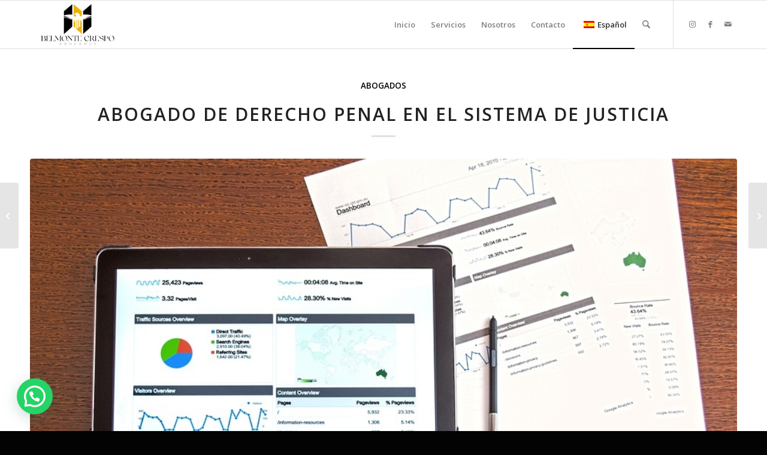

--- FILE ---
content_type: text/html; charset=UTF-8
request_url: https://belmontecrespoabogados.com/la-importancia-del-abogado-de-derecho-penal-en-el-sistema-de-justicia/
body_size: 73622
content:
<!DOCTYPE html>
<html lang="es-ES" class="html_stretched responsive av-preloader-disabled  html_header_top html_logo_left html_main_nav_header html_menu_right html_custom html_header_sticky html_header_shrinking html_mobile_menu_phone html_header_searchicon html_content_align_center html_header_unstick_top_disabled html_header_stretch_disabled html_elegant-blog html_av-overlay-side html_av-overlay-side-classic html_av-submenu-noclone html_entry_id_523 av-cookies-no-cookie-consent av-no-preview av-default-lightbox html_text_menu_active av-mobile-menu-switch-default">
<head>
<meta charset="UTF-8" />


<!-- mobile setting -->
<meta name="viewport" content="width=device-width, initial-scale=1">

<!-- Scripts/CSS and wp_head hook -->
<meta name='robots' content='index, follow, max-image-preview:large, max-snippet:-1, max-video-preview:-1' />
<!-- Etiqueta de Google (gtag.js) modo de consentimiento dataLayer añadido por Site Kit -->
<script type="text/javascript" id="google_gtagjs-js-consent-mode-data-layer">
/* <![CDATA[ */
window.dataLayer = window.dataLayer || [];function gtag(){dataLayer.push(arguments);}
gtag('consent', 'default', {"ad_personalization":"denied","ad_storage":"denied","ad_user_data":"denied","analytics_storage":"denied","functionality_storage":"denied","security_storage":"denied","personalization_storage":"denied","region":["AT","BE","BG","CH","CY","CZ","DE","DK","EE","ES","FI","FR","GB","GR","HR","HU","IE","IS","IT","LI","LT","LU","LV","MT","NL","NO","PL","PT","RO","SE","SI","SK"],"wait_for_update":500});
window._googlesitekitConsentCategoryMap = {"statistics":["analytics_storage"],"marketing":["ad_storage","ad_user_data","ad_personalization"],"functional":["functionality_storage","security_storage"],"preferences":["personalization_storage"]};
window._googlesitekitConsents = {"ad_personalization":"denied","ad_storage":"denied","ad_user_data":"denied","analytics_storage":"denied","functionality_storage":"denied","security_storage":"denied","personalization_storage":"denied","region":["AT","BE","BG","CH","CY","CZ","DE","DK","EE","ES","FI","FR","GB","GR","HR","HU","IE","IS","IT","LI","LT","LU","LV","MT","NL","NO","PL","PT","RO","SE","SI","SK"],"wait_for_update":500};
/* ]]> */
</script>
<!-- Fin de la etiqueta Google (gtag.js) modo de consentimiento dataLayer añadido por Site Kit -->

	<!-- This site is optimized with the Yoast SEO plugin v26.8 - https://yoast.com/product/yoast-seo-wordpress/ -->
	<title>Abogado de derecho penal en el sistema de justicia &#187; 🏛️ Belmonte Crespo Abogados ⚖️</title>
	<meta name="description" content="El abogado de derecho penal es fundamental para garantizar un proceso judicial justo y proteger los derechos de las personas acusadas de delitos. Su rol incluye brindar asesoramiento legal, investigar los hechos, preparar estrategias legales, representar a los clientes y negociar acuerdos. Son importantes para asegurar la presunción de inocencia, proteger los derechos, equilibrar el proceso judicial, aplicar conocimiento legal y garantizar consecuencias justas. En caso de no poder pagar un abogado, se puede solicitar uno de oficio. Para encontrar a uno, se pueden buscar recomendaciones y consultar el Colegio de Abogados. Si hay preocupaciones sobre la defensa, se puede comunicar con el abogado o buscar asesoramiento legal adicional. Un abogado de derecho penal puede ayudar a evitar una condena, aunque no se pueden garantizar los resultados." />
	<link rel="canonical" href="https://belmontecrespoabogados.com/la-importancia-del-abogado-de-derecho-penal-en-el-sistema-de-justicia/" />
	<meta property="og:locale" content="es_ES" />
	<meta property="og:type" content="article" />
	<meta property="og:title" content="Abogado de derecho penal en el sistema de justicia &#187; 🏛️ Belmonte Crespo Abogados ⚖️" />
	<meta property="og:description" content="El abogado de derecho penal es fundamental para garantizar un proceso judicial justo y proteger los derechos de las personas acusadas de delitos. Su rol incluye brindar asesoramiento legal, investigar los hechos, preparar estrategias legales, representar a los clientes y negociar acuerdos. Son importantes para asegurar la presunción de inocencia, proteger los derechos, equilibrar el proceso judicial, aplicar conocimiento legal y garantizar consecuencias justas. En caso de no poder pagar un abogado, se puede solicitar uno de oficio. Para encontrar a uno, se pueden buscar recomendaciones y consultar el Colegio de Abogados. Si hay preocupaciones sobre la defensa, se puede comunicar con el abogado o buscar asesoramiento legal adicional. Un abogado de derecho penal puede ayudar a evitar una condena, aunque no se pueden garantizar los resultados." />
	<meta property="og:url" content="https://belmontecrespoabogados.com/la-importancia-del-abogado-de-derecho-penal-en-el-sistema-de-justicia/" />
	<meta property="og:site_name" content="🏛️ Belmonte Crespo Abogados ⚖️" />
	<meta property="article:publisher" content="https://www.facebook.com/belmontecrespoabogados" />
	<meta property="article:published_time" content="2023-11-03T05:20:35+00:00" />
	<meta property="article:modified_time" content="2023-11-05T10:13:04+00:00" />
	<meta property="og:image" content="https://belmontecrespoabogados.com/wp-content/uploads/2023/11/La-importancia-del-abogado-de-derecho-penal-en-el-sistema.jpg" />
	<meta property="og:image:width" content="960" />
	<meta property="og:image:height" content="640" />
	<meta property="og:image:type" content="image/jpeg" />
	<meta name="author" content="pascu" />
	<meta name="twitter:card" content="summary_large_image" />
	<meta name="twitter:creator" content="@abogados_bc" />
	<meta name="twitter:site" content="@abogados_bc" />
	<meta name="twitter:label1" content="Escrito por" />
	<meta name="twitter:data1" content="pascu" />
	<meta name="twitter:label2" content="Tiempo de lectura" />
	<meta name="twitter:data2" content="3 minutos" />
	<script type="application/ld+json" class="yoast-schema-graph">{"@context":"https://schema.org","@graph":[{"@type":"Article","@id":"https://belmontecrespoabogados.com/la-importancia-del-abogado-de-derecho-penal-en-el-sistema-de-justicia/#article","isPartOf":{"@id":"https://belmontecrespoabogados.com/la-importancia-del-abogado-de-derecho-penal-en-el-sistema-de-justicia/"},"author":{"name":"pascu","@id":"https://belmontecrespoabogados.com/#/schema/person/931b0e26bc2c993c78b5d55a84d10a61"},"headline":"Abogado de derecho penal en el sistema de justicia","datePublished":"2023-11-03T05:20:35+00:00","dateModified":"2023-11-05T10:13:04+00:00","mainEntityOfPage":{"@id":"https://belmontecrespoabogados.com/la-importancia-del-abogado-de-derecho-penal-en-el-sistema-de-justicia/"},"wordCount":669,"publisher":{"@id":"https://belmontecrespoabogados.com/#organization"},"image":{"@id":"https://belmontecrespoabogados.com/la-importancia-del-abogado-de-derecho-penal-en-el-sistema-de-justicia/#primaryimage"},"thumbnailUrl":"https://belmontecrespoabogados.com/wp-content/uploads/2023/11/La-importancia-del-abogado-de-derecho-penal-en-el-sistema.jpg","keywords":["abogado de derecho penal"],"articleSection":["Abogados"],"inLanguage":"es","copyrightYear":"2023","copyrightHolder":{"@id":"https://belmontecrespoabogados.com/#organization"}},{"@type":"WebPage","@id":"https://belmontecrespoabogados.com/la-importancia-del-abogado-de-derecho-penal-en-el-sistema-de-justicia/","url":"https://belmontecrespoabogados.com/la-importancia-del-abogado-de-derecho-penal-en-el-sistema-de-justicia/","name":"Abogado de derecho penal en el sistema de justicia &#187; 🏛️ Belmonte Crespo Abogados ⚖️","isPartOf":{"@id":"https://belmontecrespoabogados.com/#website"},"primaryImageOfPage":{"@id":"https://belmontecrespoabogados.com/la-importancia-del-abogado-de-derecho-penal-en-el-sistema-de-justicia/#primaryimage"},"image":{"@id":"https://belmontecrespoabogados.com/la-importancia-del-abogado-de-derecho-penal-en-el-sistema-de-justicia/#primaryimage"},"thumbnailUrl":"https://belmontecrespoabogados.com/wp-content/uploads/2023/11/La-importancia-del-abogado-de-derecho-penal-en-el-sistema.jpg","datePublished":"2023-11-03T05:20:35+00:00","dateModified":"2023-11-05T10:13:04+00:00","description":"El abogado de derecho penal es fundamental para garantizar un proceso judicial justo y proteger los derechos de las personas acusadas de delitos. Su rol incluye brindar asesoramiento legal, investigar los hechos, preparar estrategias legales, representar a los clientes y negociar acuerdos. Son importantes para asegurar la presunción de inocencia, proteger los derechos, equilibrar el proceso judicial, aplicar conocimiento legal y garantizar consecuencias justas. En caso de no poder pagar un abogado, se puede solicitar uno de oficio. Para encontrar a uno, se pueden buscar recomendaciones y consultar el Colegio de Abogados. Si hay preocupaciones sobre la defensa, se puede comunicar con el abogado o buscar asesoramiento legal adicional. Un abogado de derecho penal puede ayudar a evitar una condena, aunque no se pueden garantizar los resultados.","breadcrumb":{"@id":"https://belmontecrespoabogados.com/la-importancia-del-abogado-de-derecho-penal-en-el-sistema-de-justicia/#breadcrumb"},"inLanguage":"es","potentialAction":[{"@type":"ReadAction","target":["https://belmontecrespoabogados.com/la-importancia-del-abogado-de-derecho-penal-en-el-sistema-de-justicia/"]}]},{"@type":"ImageObject","inLanguage":"es","@id":"https://belmontecrespoabogados.com/la-importancia-del-abogado-de-derecho-penal-en-el-sistema-de-justicia/#primaryimage","url":"https://belmontecrespoabogados.com/wp-content/uploads/2023/11/La-importancia-del-abogado-de-derecho-penal-en-el-sistema.jpg","contentUrl":"https://belmontecrespoabogados.com/wp-content/uploads/2023/11/La-importancia-del-abogado-de-derecho-penal-en-el-sistema.jpg","width":960,"height":640,"caption":"La importancia del abogado de derecho penal en el sistema de justicia"},{"@type":"BreadcrumbList","@id":"https://belmontecrespoabogados.com/la-importancia-del-abogado-de-derecho-penal-en-el-sistema-de-justicia/#breadcrumb","itemListElement":[{"@type":"ListItem","position":1,"name":"Portada","item":"https://belmontecrespoabogados.com/"},{"@type":"ListItem","position":2,"name":"Blog","item":"https://belmontecrespoabogados.com/blog/"},{"@type":"ListItem","position":3,"name":"Abogado de derecho penal en el sistema de justicia"}]},{"@type":"WebSite","@id":"https://belmontecrespoabogados.com/#website","url":"https://belmontecrespoabogados.com/","name":"🏛️ Belmonte Crespo Abogados ⚖️","description":"Abogados Barcelona Madrid Valencia Expertos en derecho Laboral Civil Penal Mercantil Accidentes de trafico Extranjería y mas","publisher":{"@id":"https://belmontecrespoabogados.com/#organization"},"alternateName":"Abogados Belmonte Crespo","potentialAction":[{"@type":"SearchAction","target":{"@type":"EntryPoint","urlTemplate":"https://belmontecrespoabogados.com/?s={search_term_string}"},"query-input":{"@type":"PropertyValueSpecification","valueRequired":true,"valueName":"search_term_string"}}],"inLanguage":"es"},{"@type":"Organization","@id":"https://belmontecrespoabogados.com/#organization","name":"Belmonte Crespo Abogados","alternateName":"Abogados Belmonte Crespo","url":"https://belmontecrespoabogados.com/","logo":{"@type":"ImageObject","inLanguage":"es","@id":"https://belmontecrespoabogados.com/#/schema/logo/image/","url":"https://belmontecrespoabogados.com/wp-content/uploads/2023/10/cropped-icon.webp","contentUrl":"https://belmontecrespoabogados.com/wp-content/uploads/2023/10/cropped-icon.webp","width":512,"height":512,"caption":"Belmonte Crespo Abogados"},"image":{"@id":"https://belmontecrespoabogados.com/#/schema/logo/image/"},"sameAs":["https://www.facebook.com/belmontecrespoabogados","https://x.com/abogados_bc"]},{"@type":"Person","@id":"https://belmontecrespoabogados.com/#/schema/person/931b0e26bc2c993c78b5d55a84d10a61","name":"pascu","image":{"@type":"ImageObject","inLanguage":"es","@id":"https://belmontecrespoabogados.com/#/schema/person/image/","url":"https://secure.gravatar.com/avatar/6a60b731384a7cb87010b61e1d9529776025ee55c89b4f163399b5663dfa8b6a?s=96&d=mm&r=g","contentUrl":"https://secure.gravatar.com/avatar/6a60b731384a7cb87010b61e1d9529776025ee55c89b4f163399b5663dfa8b6a?s=96&d=mm&r=g","caption":"pascu"},"sameAs":["https://belmontecrespoabogados.com"]}]}</script>
	<!-- / Yoast SEO plugin. -->


<link rel='dns-prefetch' href='//www.googletagmanager.com' />

<!-- google webfont font replacement -->

			<script type='text/javascript'>

				(function() {

					/*	check if webfonts are disabled by user setting via cookie - or user must opt in.	*/
					var html = document.getElementsByTagName('html')[0];
					var cookie_check = html.className.indexOf('av-cookies-needs-opt-in') >= 0 || html.className.indexOf('av-cookies-can-opt-out') >= 0;
					var allow_continue = true;
					var silent_accept_cookie = html.className.indexOf('av-cookies-user-silent-accept') >= 0;

					if( cookie_check && ! silent_accept_cookie )
					{
						if( ! document.cookie.match(/aviaCookieConsent/) || html.className.indexOf('av-cookies-session-refused') >= 0 )
						{
							allow_continue = false;
						}
						else
						{
							if( ! document.cookie.match(/aviaPrivacyRefuseCookiesHideBar/) )
							{
								allow_continue = false;
							}
							else if( ! document.cookie.match(/aviaPrivacyEssentialCookiesEnabled/) )
							{
								allow_continue = false;
							}
							else if( document.cookie.match(/aviaPrivacyGoogleWebfontsDisabled/) )
							{
								allow_continue = false;
							}
						}
					}

					if( allow_continue )
					{
						var f = document.createElement('link');

						f.type 	= 'text/css';
						f.rel 	= 'stylesheet';
						f.href 	= 'https://fonts.googleapis.com/css?family=Open+Sans:400,600&display=auto';
						f.id 	= 'avia-google-webfont';

						document.getElementsByTagName('head')[0].appendChild(f);
					}
				})();

			</script>
			<style id='wp-img-auto-sizes-contain-inline-css' type='text/css'>
img:is([sizes=auto i],[sizes^="auto," i]){contain-intrinsic-size:3000px 1500px}
/*# sourceURL=wp-img-auto-sizes-contain-inline-css */
</style>
<style id='wp-emoji-styles-inline-css' type='text/css'>

	img.wp-smiley, img.emoji {
		display: inline !important;
		border: none !important;
		box-shadow: none !important;
		height: 1em !important;
		width: 1em !important;
		margin: 0 0.07em !important;
		vertical-align: -0.1em !important;
		background: none !important;
		padding: 0 !important;
	}
/*# sourceURL=wp-emoji-styles-inline-css */
</style>
<style id='wp-block-library-inline-css' type='text/css'>
:root{--wp-block-synced-color:#7a00df;--wp-block-synced-color--rgb:122,0,223;--wp-bound-block-color:var(--wp-block-synced-color);--wp-editor-canvas-background:#ddd;--wp-admin-theme-color:#007cba;--wp-admin-theme-color--rgb:0,124,186;--wp-admin-theme-color-darker-10:#006ba1;--wp-admin-theme-color-darker-10--rgb:0,107,160.5;--wp-admin-theme-color-darker-20:#005a87;--wp-admin-theme-color-darker-20--rgb:0,90,135;--wp-admin-border-width-focus:2px}@media (min-resolution:192dpi){:root{--wp-admin-border-width-focus:1.5px}}.wp-element-button{cursor:pointer}:root .has-very-light-gray-background-color{background-color:#eee}:root .has-very-dark-gray-background-color{background-color:#313131}:root .has-very-light-gray-color{color:#eee}:root .has-very-dark-gray-color{color:#313131}:root .has-vivid-green-cyan-to-vivid-cyan-blue-gradient-background{background:linear-gradient(135deg,#00d084,#0693e3)}:root .has-purple-crush-gradient-background{background:linear-gradient(135deg,#34e2e4,#4721fb 50%,#ab1dfe)}:root .has-hazy-dawn-gradient-background{background:linear-gradient(135deg,#faaca8,#dad0ec)}:root .has-subdued-olive-gradient-background{background:linear-gradient(135deg,#fafae1,#67a671)}:root .has-atomic-cream-gradient-background{background:linear-gradient(135deg,#fdd79a,#004a59)}:root .has-nightshade-gradient-background{background:linear-gradient(135deg,#330968,#31cdcf)}:root .has-midnight-gradient-background{background:linear-gradient(135deg,#020381,#2874fc)}:root{--wp--preset--font-size--normal:16px;--wp--preset--font-size--huge:42px}.has-regular-font-size{font-size:1em}.has-larger-font-size{font-size:2.625em}.has-normal-font-size{font-size:var(--wp--preset--font-size--normal)}.has-huge-font-size{font-size:var(--wp--preset--font-size--huge)}.has-text-align-center{text-align:center}.has-text-align-left{text-align:left}.has-text-align-right{text-align:right}.has-fit-text{white-space:nowrap!important}#end-resizable-editor-section{display:none}.aligncenter{clear:both}.items-justified-left{justify-content:flex-start}.items-justified-center{justify-content:center}.items-justified-right{justify-content:flex-end}.items-justified-space-between{justify-content:space-between}.screen-reader-text{border:0;clip-path:inset(50%);height:1px;margin:-1px;overflow:hidden;padding:0;position:absolute;width:1px;word-wrap:normal!important}.screen-reader-text:focus{background-color:#ddd;clip-path:none;color:#444;display:block;font-size:1em;height:auto;left:5px;line-height:normal;padding:15px 23px 14px;text-decoration:none;top:5px;width:auto;z-index:100000}html :where(.has-border-color){border-style:solid}html :where([style*=border-top-color]){border-top-style:solid}html :where([style*=border-right-color]){border-right-style:solid}html :where([style*=border-bottom-color]){border-bottom-style:solid}html :where([style*=border-left-color]){border-left-style:solid}html :where([style*=border-width]){border-style:solid}html :where([style*=border-top-width]){border-top-style:solid}html :where([style*=border-right-width]){border-right-style:solid}html :where([style*=border-bottom-width]){border-bottom-style:solid}html :where([style*=border-left-width]){border-left-style:solid}html :where(img[class*=wp-image-]){height:auto;max-width:100%}:where(figure){margin:0 0 1em}html :where(.is-position-sticky){--wp-admin--admin-bar--position-offset:var(--wp-admin--admin-bar--height,0px)}@media screen and (max-width:600px){html :where(.is-position-sticky){--wp-admin--admin-bar--position-offset:0px}}

/*# sourceURL=wp-block-library-inline-css */
</style><style id='global-styles-inline-css' type='text/css'>
:root{--wp--preset--aspect-ratio--square: 1;--wp--preset--aspect-ratio--4-3: 4/3;--wp--preset--aspect-ratio--3-4: 3/4;--wp--preset--aspect-ratio--3-2: 3/2;--wp--preset--aspect-ratio--2-3: 2/3;--wp--preset--aspect-ratio--16-9: 16/9;--wp--preset--aspect-ratio--9-16: 9/16;--wp--preset--color--black: #000000;--wp--preset--color--cyan-bluish-gray: #abb8c3;--wp--preset--color--white: #ffffff;--wp--preset--color--pale-pink: #f78da7;--wp--preset--color--vivid-red: #cf2e2e;--wp--preset--color--luminous-vivid-orange: #ff6900;--wp--preset--color--luminous-vivid-amber: #fcb900;--wp--preset--color--light-green-cyan: #7bdcb5;--wp--preset--color--vivid-green-cyan: #00d084;--wp--preset--color--pale-cyan-blue: #8ed1fc;--wp--preset--color--vivid-cyan-blue: #0693e3;--wp--preset--color--vivid-purple: #9b51e0;--wp--preset--color--metallic-red: #b02b2c;--wp--preset--color--maximum-yellow-red: #edae44;--wp--preset--color--yellow-sun: #eeee22;--wp--preset--color--palm-leaf: #83a846;--wp--preset--color--aero: #7bb0e7;--wp--preset--color--old-lavender: #745f7e;--wp--preset--color--steel-teal: #5f8789;--wp--preset--color--raspberry-pink: #d65799;--wp--preset--color--medium-turquoise: #4ecac2;--wp--preset--gradient--vivid-cyan-blue-to-vivid-purple: linear-gradient(135deg,rgb(6,147,227) 0%,rgb(155,81,224) 100%);--wp--preset--gradient--light-green-cyan-to-vivid-green-cyan: linear-gradient(135deg,rgb(122,220,180) 0%,rgb(0,208,130) 100%);--wp--preset--gradient--luminous-vivid-amber-to-luminous-vivid-orange: linear-gradient(135deg,rgb(252,185,0) 0%,rgb(255,105,0) 100%);--wp--preset--gradient--luminous-vivid-orange-to-vivid-red: linear-gradient(135deg,rgb(255,105,0) 0%,rgb(207,46,46) 100%);--wp--preset--gradient--very-light-gray-to-cyan-bluish-gray: linear-gradient(135deg,rgb(238,238,238) 0%,rgb(169,184,195) 100%);--wp--preset--gradient--cool-to-warm-spectrum: linear-gradient(135deg,rgb(74,234,220) 0%,rgb(151,120,209) 20%,rgb(207,42,186) 40%,rgb(238,44,130) 60%,rgb(251,105,98) 80%,rgb(254,248,76) 100%);--wp--preset--gradient--blush-light-purple: linear-gradient(135deg,rgb(255,206,236) 0%,rgb(152,150,240) 100%);--wp--preset--gradient--blush-bordeaux: linear-gradient(135deg,rgb(254,205,165) 0%,rgb(254,45,45) 50%,rgb(107,0,62) 100%);--wp--preset--gradient--luminous-dusk: linear-gradient(135deg,rgb(255,203,112) 0%,rgb(199,81,192) 50%,rgb(65,88,208) 100%);--wp--preset--gradient--pale-ocean: linear-gradient(135deg,rgb(255,245,203) 0%,rgb(182,227,212) 50%,rgb(51,167,181) 100%);--wp--preset--gradient--electric-grass: linear-gradient(135deg,rgb(202,248,128) 0%,rgb(113,206,126) 100%);--wp--preset--gradient--midnight: linear-gradient(135deg,rgb(2,3,129) 0%,rgb(40,116,252) 100%);--wp--preset--font-size--small: 1rem;--wp--preset--font-size--medium: 1.125rem;--wp--preset--font-size--large: 1.75rem;--wp--preset--font-size--x-large: clamp(1.75rem, 3vw, 2.25rem);--wp--preset--spacing--20: 0.44rem;--wp--preset--spacing--30: 0.67rem;--wp--preset--spacing--40: 1rem;--wp--preset--spacing--50: 1.5rem;--wp--preset--spacing--60: 2.25rem;--wp--preset--spacing--70: 3.38rem;--wp--preset--spacing--80: 5.06rem;--wp--preset--shadow--natural: 6px 6px 9px rgba(0, 0, 0, 0.2);--wp--preset--shadow--deep: 12px 12px 50px rgba(0, 0, 0, 0.4);--wp--preset--shadow--sharp: 6px 6px 0px rgba(0, 0, 0, 0.2);--wp--preset--shadow--outlined: 6px 6px 0px -3px rgb(255, 255, 255), 6px 6px rgb(0, 0, 0);--wp--preset--shadow--crisp: 6px 6px 0px rgb(0, 0, 0);}:root { --wp--style--global--content-size: 800px;--wp--style--global--wide-size: 1130px; }:where(body) { margin: 0; }.wp-site-blocks > .alignleft { float: left; margin-right: 2em; }.wp-site-blocks > .alignright { float: right; margin-left: 2em; }.wp-site-blocks > .aligncenter { justify-content: center; margin-left: auto; margin-right: auto; }:where(.is-layout-flex){gap: 0.5em;}:where(.is-layout-grid){gap: 0.5em;}.is-layout-flow > .alignleft{float: left;margin-inline-start: 0;margin-inline-end: 2em;}.is-layout-flow > .alignright{float: right;margin-inline-start: 2em;margin-inline-end: 0;}.is-layout-flow > .aligncenter{margin-left: auto !important;margin-right: auto !important;}.is-layout-constrained > .alignleft{float: left;margin-inline-start: 0;margin-inline-end: 2em;}.is-layout-constrained > .alignright{float: right;margin-inline-start: 2em;margin-inline-end: 0;}.is-layout-constrained > .aligncenter{margin-left: auto !important;margin-right: auto !important;}.is-layout-constrained > :where(:not(.alignleft):not(.alignright):not(.alignfull)){max-width: var(--wp--style--global--content-size);margin-left: auto !important;margin-right: auto !important;}.is-layout-constrained > .alignwide{max-width: var(--wp--style--global--wide-size);}body .is-layout-flex{display: flex;}.is-layout-flex{flex-wrap: wrap;align-items: center;}.is-layout-flex > :is(*, div){margin: 0;}body .is-layout-grid{display: grid;}.is-layout-grid > :is(*, div){margin: 0;}body{padding-top: 0px;padding-right: 0px;padding-bottom: 0px;padding-left: 0px;}a:where(:not(.wp-element-button)){text-decoration: underline;}:root :where(.wp-element-button, .wp-block-button__link){background-color: #32373c;border-width: 0;color: #fff;font-family: inherit;font-size: inherit;font-style: inherit;font-weight: inherit;letter-spacing: inherit;line-height: inherit;padding-top: calc(0.667em + 2px);padding-right: calc(1.333em + 2px);padding-bottom: calc(0.667em + 2px);padding-left: calc(1.333em + 2px);text-decoration: none;text-transform: inherit;}.has-black-color{color: var(--wp--preset--color--black) !important;}.has-cyan-bluish-gray-color{color: var(--wp--preset--color--cyan-bluish-gray) !important;}.has-white-color{color: var(--wp--preset--color--white) !important;}.has-pale-pink-color{color: var(--wp--preset--color--pale-pink) !important;}.has-vivid-red-color{color: var(--wp--preset--color--vivid-red) !important;}.has-luminous-vivid-orange-color{color: var(--wp--preset--color--luminous-vivid-orange) !important;}.has-luminous-vivid-amber-color{color: var(--wp--preset--color--luminous-vivid-amber) !important;}.has-light-green-cyan-color{color: var(--wp--preset--color--light-green-cyan) !important;}.has-vivid-green-cyan-color{color: var(--wp--preset--color--vivid-green-cyan) !important;}.has-pale-cyan-blue-color{color: var(--wp--preset--color--pale-cyan-blue) !important;}.has-vivid-cyan-blue-color{color: var(--wp--preset--color--vivid-cyan-blue) !important;}.has-vivid-purple-color{color: var(--wp--preset--color--vivid-purple) !important;}.has-metallic-red-color{color: var(--wp--preset--color--metallic-red) !important;}.has-maximum-yellow-red-color{color: var(--wp--preset--color--maximum-yellow-red) !important;}.has-yellow-sun-color{color: var(--wp--preset--color--yellow-sun) !important;}.has-palm-leaf-color{color: var(--wp--preset--color--palm-leaf) !important;}.has-aero-color{color: var(--wp--preset--color--aero) !important;}.has-old-lavender-color{color: var(--wp--preset--color--old-lavender) !important;}.has-steel-teal-color{color: var(--wp--preset--color--steel-teal) !important;}.has-raspberry-pink-color{color: var(--wp--preset--color--raspberry-pink) !important;}.has-medium-turquoise-color{color: var(--wp--preset--color--medium-turquoise) !important;}.has-black-background-color{background-color: var(--wp--preset--color--black) !important;}.has-cyan-bluish-gray-background-color{background-color: var(--wp--preset--color--cyan-bluish-gray) !important;}.has-white-background-color{background-color: var(--wp--preset--color--white) !important;}.has-pale-pink-background-color{background-color: var(--wp--preset--color--pale-pink) !important;}.has-vivid-red-background-color{background-color: var(--wp--preset--color--vivid-red) !important;}.has-luminous-vivid-orange-background-color{background-color: var(--wp--preset--color--luminous-vivid-orange) !important;}.has-luminous-vivid-amber-background-color{background-color: var(--wp--preset--color--luminous-vivid-amber) !important;}.has-light-green-cyan-background-color{background-color: var(--wp--preset--color--light-green-cyan) !important;}.has-vivid-green-cyan-background-color{background-color: var(--wp--preset--color--vivid-green-cyan) !important;}.has-pale-cyan-blue-background-color{background-color: var(--wp--preset--color--pale-cyan-blue) !important;}.has-vivid-cyan-blue-background-color{background-color: var(--wp--preset--color--vivid-cyan-blue) !important;}.has-vivid-purple-background-color{background-color: var(--wp--preset--color--vivid-purple) !important;}.has-metallic-red-background-color{background-color: var(--wp--preset--color--metallic-red) !important;}.has-maximum-yellow-red-background-color{background-color: var(--wp--preset--color--maximum-yellow-red) !important;}.has-yellow-sun-background-color{background-color: var(--wp--preset--color--yellow-sun) !important;}.has-palm-leaf-background-color{background-color: var(--wp--preset--color--palm-leaf) !important;}.has-aero-background-color{background-color: var(--wp--preset--color--aero) !important;}.has-old-lavender-background-color{background-color: var(--wp--preset--color--old-lavender) !important;}.has-steel-teal-background-color{background-color: var(--wp--preset--color--steel-teal) !important;}.has-raspberry-pink-background-color{background-color: var(--wp--preset--color--raspberry-pink) !important;}.has-medium-turquoise-background-color{background-color: var(--wp--preset--color--medium-turquoise) !important;}.has-black-border-color{border-color: var(--wp--preset--color--black) !important;}.has-cyan-bluish-gray-border-color{border-color: var(--wp--preset--color--cyan-bluish-gray) !important;}.has-white-border-color{border-color: var(--wp--preset--color--white) !important;}.has-pale-pink-border-color{border-color: var(--wp--preset--color--pale-pink) !important;}.has-vivid-red-border-color{border-color: var(--wp--preset--color--vivid-red) !important;}.has-luminous-vivid-orange-border-color{border-color: var(--wp--preset--color--luminous-vivid-orange) !important;}.has-luminous-vivid-amber-border-color{border-color: var(--wp--preset--color--luminous-vivid-amber) !important;}.has-light-green-cyan-border-color{border-color: var(--wp--preset--color--light-green-cyan) !important;}.has-vivid-green-cyan-border-color{border-color: var(--wp--preset--color--vivid-green-cyan) !important;}.has-pale-cyan-blue-border-color{border-color: var(--wp--preset--color--pale-cyan-blue) !important;}.has-vivid-cyan-blue-border-color{border-color: var(--wp--preset--color--vivid-cyan-blue) !important;}.has-vivid-purple-border-color{border-color: var(--wp--preset--color--vivid-purple) !important;}.has-metallic-red-border-color{border-color: var(--wp--preset--color--metallic-red) !important;}.has-maximum-yellow-red-border-color{border-color: var(--wp--preset--color--maximum-yellow-red) !important;}.has-yellow-sun-border-color{border-color: var(--wp--preset--color--yellow-sun) !important;}.has-palm-leaf-border-color{border-color: var(--wp--preset--color--palm-leaf) !important;}.has-aero-border-color{border-color: var(--wp--preset--color--aero) !important;}.has-old-lavender-border-color{border-color: var(--wp--preset--color--old-lavender) !important;}.has-steel-teal-border-color{border-color: var(--wp--preset--color--steel-teal) !important;}.has-raspberry-pink-border-color{border-color: var(--wp--preset--color--raspberry-pink) !important;}.has-medium-turquoise-border-color{border-color: var(--wp--preset--color--medium-turquoise) !important;}.has-vivid-cyan-blue-to-vivid-purple-gradient-background{background: var(--wp--preset--gradient--vivid-cyan-blue-to-vivid-purple) !important;}.has-light-green-cyan-to-vivid-green-cyan-gradient-background{background: var(--wp--preset--gradient--light-green-cyan-to-vivid-green-cyan) !important;}.has-luminous-vivid-amber-to-luminous-vivid-orange-gradient-background{background: var(--wp--preset--gradient--luminous-vivid-amber-to-luminous-vivid-orange) !important;}.has-luminous-vivid-orange-to-vivid-red-gradient-background{background: var(--wp--preset--gradient--luminous-vivid-orange-to-vivid-red) !important;}.has-very-light-gray-to-cyan-bluish-gray-gradient-background{background: var(--wp--preset--gradient--very-light-gray-to-cyan-bluish-gray) !important;}.has-cool-to-warm-spectrum-gradient-background{background: var(--wp--preset--gradient--cool-to-warm-spectrum) !important;}.has-blush-light-purple-gradient-background{background: var(--wp--preset--gradient--blush-light-purple) !important;}.has-blush-bordeaux-gradient-background{background: var(--wp--preset--gradient--blush-bordeaux) !important;}.has-luminous-dusk-gradient-background{background: var(--wp--preset--gradient--luminous-dusk) !important;}.has-pale-ocean-gradient-background{background: var(--wp--preset--gradient--pale-ocean) !important;}.has-electric-grass-gradient-background{background: var(--wp--preset--gradient--electric-grass) !important;}.has-midnight-gradient-background{background: var(--wp--preset--gradient--midnight) !important;}.has-small-font-size{font-size: var(--wp--preset--font-size--small) !important;}.has-medium-font-size{font-size: var(--wp--preset--font-size--medium) !important;}.has-large-font-size{font-size: var(--wp--preset--font-size--large) !important;}.has-x-large-font-size{font-size: var(--wp--preset--font-size--x-large) !important;}
/*# sourceURL=global-styles-inline-css */
</style>

<link rel='stylesheet' id='wp_automatic_gallery_style-css' href='https://belmontecrespoabogados.com/wp-content/plugins/wp-automatic/css/wp-automatic.css?ver=1.0.0' type='text/css' media='all' />
<link rel='stylesheet' id='trp-language-switcher-style-css' href='https://belmontecrespoabogados.com/wp-content/plugins/translatepress-multilingual/assets/css/trp-language-switcher.css?ver=2.9.16' type='text/css' media='all' />
<link rel='stylesheet' id='cmplz-general-css' href='https://belmontecrespoabogados.com/wp-content/plugins/complianz-gdpr-premium/assets/css/cookieblocker.min.css?ver=1714905278' type='text/css' media='all' />
<style id='ez-toc-style-inline-css' type='text/css'>
#ez-toc-container{background:#f9f9f9;border:1px solid #aaa;border-radius:4px;-webkit-box-shadow:0 1px 1px rgba(0,0,0,.05);box-shadow:0 1px 1px rgba(0,0,0,.05);display:table;margin-bottom:1em;padding:10px 20px 10px 10px;position:relative;width:auto}div.ez-toc-widget-container{padding:0;position:relative}#ez-toc-container.ez-toc-light-blue{background:#edf6ff}#ez-toc-container.ez-toc-white{background:#fff}#ez-toc-container.ez-toc-black{background:#000}#ez-toc-container.ez-toc-transparent{background:none transparent}div.ez-toc-widget-container ul{display:block}div.ez-toc-widget-container li{border:none;padding:0}div.ez-toc-widget-container ul.ez-toc-list{padding:10px}#ez-toc-container ul ul,.ez-toc div.ez-toc-widget-container ul ul{margin-left:1.5em}#ez-toc-container li,#ez-toc-container ul{margin:0;padding:0}#ez-toc-container li,#ez-toc-container ul,#ez-toc-container ul li,div.ez-toc-widget-container,div.ez-toc-widget-container li{background:none;list-style:none none;line-height:1.6;margin:0;overflow:hidden;z-index:1}#ez-toc-container .ez-toc-title{text-align:left;line-height:1.45;margin:0;padding:0}.ez-toc-title-container{display:table;width:100%}.ez-toc-title,.ez-toc-title-toggle{display:inline;text-align:left;vertical-align:middle}#ez-toc-container.ez-toc-black p.ez-toc-title{color:#fff}#ez-toc-container div.ez-toc-title-container+ul.ez-toc-list{margin-top:1em}.ez-toc-wrap-left{margin:0 auto 1em 0!important}.ez-toc-wrap-left-text{float:left}.ez-toc-wrap-right{margin:0 0 1em auto!important}.ez-toc-wrap-right-text{float:right}#ez-toc-container a{color:#444;box-shadow:none;text-decoration:none;text-shadow:none;display:inline-flex;align-items:stretch;flex-wrap:nowrap}#ez-toc-container a:visited{color:#9f9f9f}#ez-toc-container a:hover{text-decoration:underline}#ez-toc-container.ez-toc-black a,#ez-toc-container.ez-toc-black a:visited{color:#fff}#ez-toc-container a.ez-toc-toggle{display:flex;align-items:center}.ez-toc-widget-container ul.ez-toc-list li:before{content:" ";position:absolute;left:0;right:0;height:30px;line-height:30px;z-index:-1}.ez-toc-widget-container ul.ez-toc-list li.active{background-color:#ededed}.ez-toc-widget-container li.active>a{font-weight:900}.ez-toc-btn{display:inline-block;padding:6px 12px;margin-bottom:0;font-size:14px;font-weight:400;line-height:1.428571429;text-align:center;white-space:nowrap;vertical-align:middle;cursor:pointer;background-image:none;border:1px solid transparent;border-radius:4px;-webkit-user-select:none;-moz-user-select:none;-ms-user-select:none;-o-user-select:none;user-select:none}.ez-toc-btn:focus{outline:thin dotted #333;outline:5px auto -webkit-focus-ring-color;outline-offset:-2px}.ez-toc-btn:focus,.ez-toc-btn:hover{color:#333;text-decoration:none}.ez-toc-btn.active,.ez-toc-btn:active{background-image:none;outline:0;-webkit-box-shadow:inset 0 3px 5px rgba(0,0,0,.125);box-shadow:inset 0 3px 5px rgba(0,0,0,.125)}.ez-toc-btn-default{color:#333;background-color:#fff}.ez-toc-btn-default.active,.ez-toc-btn-default:active,.ez-toc-btn-default:focus,.ez-toc-btn-default:hover{color:#333;background-color:#ebebeb;border-color:#adadad}.ez-toc-btn-default.active,.ez-toc-btn-default:active{background-image:none}.ez-toc-btn-sm,.ez-toc-btn-xs{padding:5px 10px;font-size:12px;line-height:1.5;border-radius:3px}.ez-toc-btn-xs{padding:1px 5px}.ez-toc-btn-default{text-shadow:0 -1px 0 rgba(0,0,0,.2);-webkit-box-shadow:inset 0 1px 0 hsla(0,0%,100%,.15),0 1px 1px rgba(0,0,0,.075);box-shadow:inset 0 1px 0 hsla(0,0%,100%,.15),0 1px 1px rgba(0,0,0,.075)}.ez-toc-btn-default:active{-webkit-box-shadow:inset 0 3px 5px rgba(0,0,0,.125);box-shadow:inset 0 3px 5px rgba(0,0,0,.125)}.btn.active,.ez-toc-btn:active{background-image:none}.ez-toc-btn-default{text-shadow:0 1px 0 #fff;background-image:-webkit-gradient(linear,left 0,left 100%,from(#fff),to(#e0e0e0));background-image:-webkit-linear-gradient(top,#fff,#e0e0e0);background-image:-moz-linear-gradient(top,#fff 0,#e0e0e0 100%);background-image:linear-gradient(180deg,#fff 0,#e0e0e0);background-repeat:repeat-x;border-color:#ccc;filter:progid:DXImageTransform.Microsoft.gradient(startColorstr="#ffffffff",endColorstr="#ffe0e0e0",GradientType=0);filter:progid:DXImageTransform.Microsoft.gradient(enabled=false)}.ez-toc-btn-default:focus,.ez-toc-btn-default:hover{background-color:#e0e0e0;background-position:0 -15px}.ez-toc-btn-default.active,.ez-toc-btn-default:active{background-color:#e0e0e0;border-color:#dbdbdb}.ez-toc-pull-right{float:right!important;margin-left:10px}#ez-toc-container label.cssicon,#ez-toc-widget-container label.cssicon{height:30px}.ez-toc-glyphicon{position:relative;top:1px;display:inline-block;font-family:Glyphicons Halflings;-webkit-font-smoothing:antialiased;font-style:normal;font-weight:400;line-height:1;-moz-osx-font-smoothing:grayscale}.ez-toc-glyphicon:empty{width:1em}.ez-toc-toggle i.ez-toc-glyphicon{font-size:16px;margin-left:2px}#ez-toc-container input{position:absolute;left:-999em}#ez-toc-container input[type=checkbox]:checked+nav,#ez-toc-widget-container input[type=checkbox]:checked+nav{opacity:0;max-height:0;border:none;display:none}#ez-toc-container label{position:relative;cursor:pointer;display:initial}#ez-toc-container .ez-toc-js-icon-con{display:initial}#ez-toc-container .ez-toc-js-icon-con,#ez-toc-container .ez-toc-toggle label{float:right;position:relative;font-size:16px;padding:0;border:1px solid #999191;border-radius:5px;cursor:pointer;left:10px;width:35px}div#ez-toc-container .ez-toc-title{display:initial}.ez-toc-wrap-center{margin:0 auto 1em!important}#ez-toc-container a.ez-toc-toggle{color:#444;background:inherit;border:inherit}.ez-toc-toggle #item{position:absolute;left:-999em}label.cssicon .ez-toc-glyphicon:empty{font-size:16px;margin-left:2px}label.cssiconcheckbox{display:none}.ez-toc-widget-container ul li a{padding-left:10px;display:inline-flex;align-items:stretch;flex-wrap:nowrap}.ez-toc-widget-container ul.ez-toc-list li{height:auto!important}.ez-toc-cssicon{float:right;position:relative;font-size:16px;padding:0;border:1px solid #999191;border-radius:5px;cursor:pointer;left:10px;width:35px}.ez-toc-icon-toggle-span{display:flex;align-items:center;width:35px;height:30px;justify-content:center;direction:ltr}#ez-toc-container .eztoc-toggle-hide-by-default{display:none}.eztoc_no_heading_found{background-color:#ff0;padding-left:10px}.eztoc-hide{display:none}.term-description .ez-toc-title-container p:nth-child(2){width:50px;float:right;margin:0}.ez-toc-list.ez-toc-columns-2{column-count:2;column-gap:20px;column-fill:balance}.ez-toc-list.ez-toc-columns-2>li{display:block;break-inside:avoid;margin-bottom:8px;page-break-inside:avoid}.ez-toc-list.ez-toc-columns-3{column-count:3;column-gap:20px;column-fill:balance}.ez-toc-list.ez-toc-columns-3>li{display:block;break-inside:avoid;margin-bottom:8px;page-break-inside:avoid}.ez-toc-list.ez-toc-columns-4{column-count:4;column-gap:20px;column-fill:balance}.ez-toc-list.ez-toc-columns-4>li{display:block;break-inside:avoid;margin-bottom:8px;page-break-inside:avoid}.ez-toc-list.ez-toc-columns-optimized{column-fill:balance;orphans:2;widows:2}.ez-toc-list.ez-toc-columns-optimized>li{display:block;break-inside:avoid;page-break-inside:avoid}@media (max-width:768px){.ez-toc-list.ez-toc-columns-2,.ez-toc-list.ez-toc-columns-3,.ez-toc-list.ez-toc-columns-4{column-count:1;column-gap:0}}@media (max-width:1024px) and (min-width:769px){.ez-toc-list.ez-toc-columns-3,.ez-toc-list.ez-toc-columns-4{column-count:2}}.ez-toc-container-direction {direction: ltr;}.ez-toc-counter ul{counter-reset: item ;}.ez-toc-counter nav ul li a::before {content: counters(item, '.', decimal) '. ';display: inline-block;counter-increment: item;flex-grow: 0;flex-shrink: 0;margin-right: .2em; float: left; }.ez-toc-widget-direction {direction: ltr;}.ez-toc-widget-container ul{counter-reset: item ;}.ez-toc-widget-container nav ul li a::before {content: counters(item, '.', decimal) '. ';display: inline-block;counter-increment: item;flex-grow: 0;flex-shrink: 0;margin-right: .2em; float: left; }div#ez-toc-container .ez-toc-title {font-size: 120%;}div#ez-toc-container .ez-toc-title {font-weight: 500;}div#ez-toc-container ul li , div#ez-toc-container ul li a {font-size: 95%;}div#ez-toc-container ul li , div#ez-toc-container ul li a {font-weight: 500;}div#ez-toc-container nav ul ul li {font-size: 90%;}.ez-toc-box-title {font-weight: bold; margin-bottom: 10px; text-align: center; text-transform: uppercase; letter-spacing: 1px; color: #666; padding-bottom: 5px;position:absolute;top:-4%;left:5%;background-color: inherit;transition: top 0.3s ease;}.ez-toc-box-title.toc-closed {top:-25%;}
/*# sourceURL=ez-toc-style-inline-css */
</style>
<link rel='stylesheet' id='avia-merged-styles-css' href='https://belmontecrespoabogados.com/wp-content/uploads/dynamic_avia/avia-merged-styles-82761eb3e697fa1fe0154b3c8a29502c---6979c4eedcaca.css' type='text/css' media='all' />
<script type="text/javascript" src="https://belmontecrespoabogados.com/wp-includes/js/jquery/jquery.min.js?ver=3.7.1" id="jquery-core-js"></script>
<script type="text/javascript" src="https://belmontecrespoabogados.com/wp-includes/js/jquery/jquery-migrate.min.js?ver=3.4.1" id="jquery-migrate-js"></script>
<script type="text/javascript" src="https://belmontecrespoabogados.com/wp-content/plugins/wp-automatic/js/main-front.js?ver=1.0.1" id="wp_automatic_gallery-js"></script>

<!-- Fragmento de código de la etiqueta de Google (gtag.js) añadida por Site Kit -->
<!-- Fragmento de código de Google Analytics añadido por Site Kit -->
<!-- Fragmento de código de Google Ads añadido por Site Kit -->
<script type="text/javascript" id="google_gtagjs-js-before">
/* <![CDATA[ */
	
			
	
//# sourceURL=google_gtagjs-js-before
/* ]]> */
</script>
<script type="text/javascript" src="https://www.googletagmanager.com/gtag/js?id=GT-WF7XQ7LD" id="google_gtagjs-js" async></script>
<script type="text/javascript" id="google_gtagjs-js-after">
/* <![CDATA[ */
window.dataLayer = window.dataLayer || [];function gtag(){dataLayer.push(arguments);}
gtag("set","linker",{"domains":["belmontecrespoabogados.com"]});
gtag("js", new Date());
gtag("set", "developer_id.dZTNiMT", true);
gtag("config", "GT-WF7XQ7LD", {"googlesitekit_post_type":"post"});
gtag("config", "AW-11314405525");
 window._googlesitekit = window._googlesitekit || {}; window._googlesitekit.throttledEvents = []; window._googlesitekit.gtagEvent = (name, data) => { var key = JSON.stringify( { name, data } ); if ( !! window._googlesitekit.throttledEvents[ key ] ) { return; } window._googlesitekit.throttledEvents[ key ] = true; setTimeout( () => { delete window._googlesitekit.throttledEvents[ key ]; }, 5 ); gtag( "event", name, { ...data, event_source: "site-kit" } ); }; 
//# sourceURL=google_gtagjs-js-after
/* ]]> */
</script>
<script type="text/javascript" src="https://belmontecrespoabogados.com/wp-content/uploads/dynamic_avia/avia-head-scripts-42d1395ac72bbeb4c73851184310d11f---697877091a390.js" id="avia-head-scripts-js"></script>
<link rel='shortlink' href='https://belmontecrespoabogados.com/?p=523' />
<meta name="generator" content="Site Kit by Google 1.171.0" /><link rel="alternate" hreflang="es-ES" href="https://belmontecrespoabogados.com/la-importancia-del-abogado-de-derecho-penal-en-el-sistema-de-justicia/"/>
<link rel="alternate" hreflang="ca" href="https://belmontecrespoabogados.com/ca/la-importancia-de-ladvocat-de-dret-penal-al-sistema-de-justicia/"/>
<link rel="alternate" hreflang="en-GB" href="https://belmontecrespoabogados.com/en/the-importance-of-the-criminal-law-lawyer-in-the-justice-system/"/>
<link rel="alternate" hreflang="es" href="https://belmontecrespoabogados.com/la-importancia-del-abogado-de-derecho-penal-en-el-sistema-de-justicia/"/>
<link rel="alternate" hreflang="en" href="https://belmontecrespoabogados.com/en/the-importance-of-the-criminal-law-lawyer-in-the-justice-system/"/>
			<style>.cmplz-hidden {
					display: none !important;
				}</style>
<link rel="icon" href="/wp-content/uploads/2023/10/BelmonteCrespoAbogados.svg" type="image/x-icon">
<!--[if lt IE 9]><script src="https://belmontecrespoabogados.com/wp-content/themes/enfold/js/html5shiv.js"></script><![endif]--><link rel="profile" href="https://gmpg.org/xfn/11" />
<link rel="alternate" type="application/rss+xml" title="🏛️ Belmonte Crespo Abogados ⚖️ RSS2 Feed" href="https://belmontecrespoabogados.com/feed/" />
<link rel="pingback" href="https://belmontecrespoabogados.com/xmlrpc.php" />

<style type='text/css' media='screen'>
 #top #header_main > .container, #top #header_main > .container .main_menu  .av-main-nav > li > a, #top #header_main #menu-item-shop .cart_dropdown_link{ height:80px; line-height: 80px; }
 .html_top_nav_header .av-logo-container{ height:80px;  }
 .html_header_top.html_header_sticky #top #wrap_all #main{ padding-top:80px; } 
</style>

<!-- Fragmento de código de Google Tag Manager añadido por Site Kit -->
<script type="text/javascript">
/* <![CDATA[ */

			( function( w, d, s, l, i ) {
				w[l] = w[l] || [];
				w[l].push( {'gtm.start': new Date().getTime(), event: 'gtm.js'} );
				var f = d.getElementsByTagName( s )[0],
					j = d.createElement( s ), dl = l != 'dataLayer' ? '&l=' + l : '';
				j.async = true;
				j.src = 'https://www.googletagmanager.com/gtm.js?id=' + i + dl;
				f.parentNode.insertBefore( j, f );
			} )( window, document, 'script', 'dataLayer', 'GTM-KKDF89Z5' );
			
/* ]]> */
</script>

<!-- Final del fragmento de código de Google Tag Manager añadido por Site Kit -->

<!-- To speed up the rendering and to display the site as fast as possible to the user we include some styles and scripts for above the fold content inline -->
<script type="text/javascript">'use strict';var avia_is_mobile=!1;if(/Android|webOS|iPhone|iPad|iPod|BlackBerry|IEMobile|Opera Mini/i.test(navigator.userAgent)&&'ontouchstart' in document.documentElement){avia_is_mobile=!0;document.documentElement.className+=' avia_mobile '}
else{document.documentElement.className+=' avia_desktop '};document.documentElement.className+=' js_active ';(function(){var e=['-webkit-','-moz-','-ms-',''],n='',o=!1,a=!1;for(var t in e){if(e[t]+'transform' in document.documentElement.style){o=!0;n=e[t]+'transform'};if(e[t]+'perspective' in document.documentElement.style){a=!0}};if(o){document.documentElement.className+=' avia_transform '};if(a){document.documentElement.className+=' avia_transform3d '};if(typeof document.getElementsByClassName=='function'&&typeof document.documentElement.getBoundingClientRect=='function'&&avia_is_mobile==!1){if(n&&window.innerHeight>0){setTimeout(function(){var e=0,o={},a=0,t=document.getElementsByClassName('av-parallax'),i=window.pageYOffset||document.documentElement.scrollTop;for(e=0;e<t.length;e++){t[e].style.top='0px';o=t[e].getBoundingClientRect();a=Math.ceil((window.innerHeight+i-o.top)*0.3);t[e].style[n]='translate(0px, '+a+'px)';t[e].style.top='auto';t[e].className+=' enabled-parallax '}},50)}}})();</script><link rel="icon" href="https://belmontecrespoabogados.com/wp-content/uploads/2023/10/cropped-icon-32x32.webp" sizes="32x32" />
<link rel="icon" href="https://belmontecrespoabogados.com/wp-content/uploads/2023/10/cropped-icon-192x192.webp" sizes="192x192" />
<link rel="apple-touch-icon" href="https://belmontecrespoabogados.com/wp-content/uploads/2023/10/cropped-icon-180x180.webp" />
<meta name="msapplication-TileImage" content="https://belmontecrespoabogados.com/wp-content/uploads/2023/10/cropped-icon-270x270.webp" />
<style type="text/css">
		@font-face {font-family: 'entypo-fontello-enfold'; font-weight: normal; font-style: normal; font-display: auto;
		src: url('https://belmontecrespoabogados.com/wp-content/themes/enfold/config-templatebuilder/avia-template-builder/assets/fonts/entypo-fontello-enfold/entypo-fontello-enfold.woff2') format('woff2'),
		url('https://belmontecrespoabogados.com/wp-content/themes/enfold/config-templatebuilder/avia-template-builder/assets/fonts/entypo-fontello-enfold/entypo-fontello-enfold.woff') format('woff'),
		url('https://belmontecrespoabogados.com/wp-content/themes/enfold/config-templatebuilder/avia-template-builder/assets/fonts/entypo-fontello-enfold/entypo-fontello-enfold.ttf') format('truetype'),
		url('https://belmontecrespoabogados.com/wp-content/themes/enfold/config-templatebuilder/avia-template-builder/assets/fonts/entypo-fontello-enfold/entypo-fontello-enfold.svg#entypo-fontello-enfold') format('svg'),
		url('https://belmontecrespoabogados.com/wp-content/themes/enfold/config-templatebuilder/avia-template-builder/assets/fonts/entypo-fontello-enfold/entypo-fontello-enfold.eot'),
		url('https://belmontecrespoabogados.com/wp-content/themes/enfold/config-templatebuilder/avia-template-builder/assets/fonts/entypo-fontello-enfold/entypo-fontello-enfold.eot?#iefix') format('embedded-opentype');
		}

		#top .avia-font-entypo-fontello-enfold, body .avia-font-entypo-fontello-enfold, html body [data-av_iconfont='entypo-fontello-enfold']:before{ font-family: 'entypo-fontello-enfold'; }
		
		@font-face {font-family: 'entypo-fontello'; font-weight: normal; font-style: normal; font-display: auto;
		src: url('https://belmontecrespoabogados.com/wp-content/themes/enfold/config-templatebuilder/avia-template-builder/assets/fonts/entypo-fontello/entypo-fontello.woff2') format('woff2'),
		url('https://belmontecrespoabogados.com/wp-content/themes/enfold/config-templatebuilder/avia-template-builder/assets/fonts/entypo-fontello/entypo-fontello.woff') format('woff'),
		url('https://belmontecrespoabogados.com/wp-content/themes/enfold/config-templatebuilder/avia-template-builder/assets/fonts/entypo-fontello/entypo-fontello.ttf') format('truetype'),
		url('https://belmontecrespoabogados.com/wp-content/themes/enfold/config-templatebuilder/avia-template-builder/assets/fonts/entypo-fontello/entypo-fontello.svg#entypo-fontello') format('svg'),
		url('https://belmontecrespoabogados.com/wp-content/themes/enfold/config-templatebuilder/avia-template-builder/assets/fonts/entypo-fontello/entypo-fontello.eot'),
		url('https://belmontecrespoabogados.com/wp-content/themes/enfold/config-templatebuilder/avia-template-builder/assets/fonts/entypo-fontello/entypo-fontello.eot?#iefix') format('embedded-opentype');
		}

		#top .avia-font-entypo-fontello, body .avia-font-entypo-fontello, html body [data-av_iconfont='entypo-fontello']:before{ font-family: 'entypo-fontello'; }
		
		@font-face {font-family: 'justice'; font-weight: normal; font-style: normal; font-display: auto;
		src: url('https://belmontecrespoabogados.com/wp-content/uploads/dynamic_avia/avia_icon_fonts/justice/justice.woff2') format('woff2'),
		url('https://belmontecrespoabogados.com/wp-content/uploads/dynamic_avia/avia_icon_fonts/justice/justice.woff') format('woff'),
		url('https://belmontecrespoabogados.com/wp-content/uploads/dynamic_avia/avia_icon_fonts/justice/justice.ttf') format('truetype'),
		url('https://belmontecrespoabogados.com/wp-content/uploads/dynamic_avia/avia_icon_fonts/justice/justice.svg#justice') format('svg'),
		url('https://belmontecrespoabogados.com/wp-content/uploads/dynamic_avia/avia_icon_fonts/justice/justice.eot'),
		url('https://belmontecrespoabogados.com/wp-content/uploads/dynamic_avia/avia_icon_fonts/justice/justice.eot?#iefix') format('embedded-opentype');
		}

		#top .avia-font-justice, body .avia-font-justice, html body [data-av_iconfont='justice']:before{ font-family: 'justice'; }
		
		@font-face {font-family: 'enfold-knowledgebase'; font-weight: normal; font-style: normal; font-display: auto;
		src: url('https://belmontecrespoabogados.com/wp-content/uploads/dynamic_avia/avia_icon_fonts/enfold-knowledgebase/enfold-knowledgebase.woff2') format('woff2'),
		url('https://belmontecrespoabogados.com/wp-content/uploads/dynamic_avia/avia_icon_fonts/enfold-knowledgebase/enfold-knowledgebase.woff') format('woff'),
		url('https://belmontecrespoabogados.com/wp-content/uploads/dynamic_avia/avia_icon_fonts/enfold-knowledgebase/enfold-knowledgebase.ttf') format('truetype'),
		url('https://belmontecrespoabogados.com/wp-content/uploads/dynamic_avia/avia_icon_fonts/enfold-knowledgebase/enfold-knowledgebase.svg#enfold-knowledgebase') format('svg'),
		url('https://belmontecrespoabogados.com/wp-content/uploads/dynamic_avia/avia_icon_fonts/enfold-knowledgebase/enfold-knowledgebase.eot'),
		url('https://belmontecrespoabogados.com/wp-content/uploads/dynamic_avia/avia_icon_fonts/enfold-knowledgebase/enfold-knowledgebase.eot?#iefix') format('embedded-opentype');
		}

		#top .avia-font-enfold-knowledgebase, body .avia-font-enfold-knowledgebase, html body [data-av_iconfont='enfold-knowledgebase']:before{ font-family: 'enfold-knowledgebase'; }
		</style>
<link rel='stylesheet' id='joinchat-css' href='https://belmontecrespoabogados.com/wp-content/plugins/creame-whatsapp-me/public/css/joinchat.min.css?ver=6.0.10' type='text/css' media='all' />
</head>

<body id="top" class="wp-singular post-template-default single single-post postid-523 single-format-standard wp-theme-enfold wp-child-theme-enfold-child stretched avia-mobile-no-animations rtl_columns av-curtain-numeric open_sans  translatepress-es_ES avia-post-nav-swipe-enabled post-type-post category-abogados post_tag-abogado-de-derecho-penal avia-responsive-images-support responsive-images-lightbox-support av-recaptcha-enabled av-google-badge-hide" itemscope="itemscope" itemtype="https://schema.org/WebPage" >

			<!-- Fragmento de código de Google Tag Manager (noscript) añadido por Site Kit -->
		<noscript>
			<iframe src="https://www.googletagmanager.com/ns.html?id=GTM-KKDF89Z5" height="0" width="0" style="display:none;visibility:hidden"></iframe>
		</noscript>
		<!-- Final del fragmento de código de Google Tag Manager (noscript) añadido por Site Kit -->
		
	<div id='wrap_all'>

	
<header id='header' class='all_colors header_color light_bg_color  av_header_top av_logo_left av_main_nav_header av_menu_right av_custom av_header_sticky av_header_shrinking av_header_stretch_disabled av_mobile_menu_phone av_header_searchicon av_header_unstick_top_disabled av_bottom_nav_disabled  av_alternate_logo_active av_header_border_disabled' aria-label="Header" data-av_shrink_factor='10' role="banner" itemscope="itemscope" itemtype="https://schema.org/WPHeader" >

		<div  id='header_main' class='container_wrap container_wrap_logo'>

        <div class='container av-logo-container'><div class='inner-container'><span class='logo avia-svg-logo'><a href='https://belmontecrespoabogados.com/' class='av-contains-svg' aria-label='🏛️ Belmonte Crespo Abogados ⚖️' ><svg xmlns="http://www.w3.org/2000/svg" xmlns:xlink="http://www.w3.org/1999/xlink" width="500" height="252" viewBox="0 0 500 252" preserveAspectRatio="xMinYMid meet"><image id="Capa-de-imagen" x="57" y="16" width="388" height="220" xlink:href="data:image/png;base64, [base64]/FBurZT+XsvZ+9+7ecnr1i9+x3lrNXrIBix0aRKh2EQCAJ6W3r+/9+szvLy2YTNpVNMgOb9968mW9mfjPv+2a+b4oQ2mkE2hACpmna+GtDWdZZ1Qi0GQT0h9Vmqqr9ZxSM3omfPZbh04+lN828TkIUpePW3f7RSI4SAvuU5MiJzkVrIKAFQmugrNOoFwEwHQM/BwIFP/zww2NLSko6x0Tge3vRlvkHVhX+MEmI/IiAMLVgiAGquR6Bt+QNqAvP3Llzx+HZ2Vy0NR2NgEZAI1AvAmRADzzwwPVpaWkVmzdv7m4NzHf4uTfMv+HR5bP+ss63/uV/hEcLHDVooWDFqjnuiTfprF69uv9hhx32+WOPPXZFc9DVNDQCGgGNwHYRAANyXnvttQ87HA7T6XT6YwUCCSBMSv68i55f/YXNzPlixJaqlW+cCz+PaRZlMv52E9EBEkIAWFL42ufNmzdm+PDhywzDMJ966ql/JBRZB2rzCGiVUZuvwrZbADAeqoJsd9xxx02PPvro1Xa7nYxfVFdXS5VQTMkMI2QLpImQcPqWdd+y6q5bytc+eJMQJVkIR7tDvDgxJPRjIghMmzbtCLgvVq1aNZwCAc5IJJ4O0/YR0AKh7ddhWy6B7fHHH7/k3nvvvQ1MRwQCAUEGlJqaaloLFWZIW2w2wx2wB1JhUTZFilgyMPePh68v/P2/lwvv+t5C5GaZ5uY0azx9nzgCwJgGfccTTzzxj9NOO+2tvLy8nqgLEqhRF4lT1CHbIgI05GmnEWh1BMB83JdffvlDTz/99KURxiNCoRB/ziBcTIbQcekRCpmOIEII6DSEvcousjxeV9m6Fy41AxUZnYef/IIjvfsK0K0CvVBMfP1YDwLAzF5QUJByzz33/Av1cRWeBUdrPp9P2ODqiapftTMEtEBoZxXaFoqzadOmrocffvjr06dPn0x+Q/6v+A4YUcjr9ca2S/ZS8QvahM0HoSGEy5EivNVBkeHc5CjJfe6ciup1g3qPuvweR+c+3yGsry3gkCx5LC4uTr/ooov++8knnxwD7GVdUCho1/EQiP3wOh4CusStggAYjAs9dx/00kMOPfTQ9//4449RHBFYRwfMCPxsHo8ntodP7oSgXpdhYoyAp5DhheUAnkFTZIhyEaj48sCc2YVZ/UZfeTdmIH1hGN3LW6VgbTQRjgqY9eXLlw85+OCD31i4cOFY1gedusoH/adDIaAFQoeq7h1T2AjzCcyYMeOQfffd91Xop7urHiiv/CnBgBw2uGvq9mcKgdFCWqcfdlu/aMO/u3svedg0S54zjM6FO6bEyZsqsKZhgD/b999/v9epp576BkZs/ThC04IgeeuttXKm9YOthXQHTQcMiFNCbc8///y5U6ZM+QC66u6YWirVEnUwoQYLhFCoXKQ6/MJZ5RXZ9pVdcxb+647KDe+erI3McRsdhYHzP//5z2lHH330Z/n5+VIYUCDTbqBdx0ZAjxA6dv23Rumdt9xyy81YdHZTZBaR7ImyN0omxB9HCE1xZopXVJle4TLswl9mih6ecmf+kqk39nQ4AhAKH8AgnY90mpZIUzKYXHFTbr311pumTp16Q1VVlUPhzzpQdpzkyq7OTWsioAVCa6LdQdKiWoIMODc3t9vpp5/[base64]/70009/4UigDnVdvRDrl+0fAS0Q2n8dt1oJwXw4Mgh8++23E88///zn161bN4xTShuom26wascZgE3CgDnMCEIghEQ1JsvYnCFR5dsqUlNwXffqBSXesuzOI5wPIo/zmcdWA2XHJ2T8+uuvY2A8/t+aNWuGURAAgx2fK52DpERAG5WTslraZqZKS0uzrrvuugf/9re/fYIRwjCqich8mkcVkWtgTRoMATY5RUZEd1Mgc8ML4YdAwA/+BmwJoVCVSIGh2eYzRWYoz/BvfG1K7k+X/M+76cULMAMpu20inHiuKZy53uPmm2++88ADD/wR032HQRBKFRHrgz8tGBLHs6OE1COEjlLTLVROMBV2KlzohY4cM2bM22BCg8hsrIuNm0EgUAeO9QchDgNwp37hnq5pw8iAASJCQkqOyDPEA9azpQi3A0KjavHQnDl33dupz8/7mv7ZTwrHwN8No3clg7YnR2EAVd1YzOp6Z8OGDYNZF9g4UG4NwnJqQdCeart5y6JHCM2LZ0ekZnz88ceHYlTwMZjPIDUqaAIQkvk3IX5MVFN4oSEKBT3C7nOIbFd+RnX+6yev++XGZwIVi/cFc2xXnSIK6Dlz5uyGbaunr1+/fjDrg2oiXhuouovBUT92BAS0QOgItdwCZQTj4Q6jrkceeeTKE0444UNuhkbGQ7VEMjGeEJRMnJZq2iuESziEs8Im0v1eYS9bOGrd7PvuC+a9cVJ7Wq8A1dCgk08++S1sR9GV1c6RAR3rpBlGapKW/tN+EWhXvaP2W01JWTIXNqd7GAvOLiaz4TRG5azqIuW3I69UJxm2amiUQsIBDZcRcEBtghmojt/Hrp5z+4N9RhX0MM1VbxvGkA07Mp9NSZsjnd9++20s94hau3btENYBhTP8m0JWx+1gCGiB0MEqvDmKi9WtvbAf0ctfffXVZPY6VS+0OWg3Nw0DdgWb3wnm6MdaBZ/A1kcwRthwgIJLeIIVwmEv7Zmz6J7b+pYXdDNLcx40Mvpube48tDQ9MH0b1nocf/HFF79QUVHRiUKAdZJsgrmlcdD0m46AFghNx7BDUYBeuvdBBx30xcqVK0exB0rGw2uyOhqVbUGcoIC1CUEYn/[base64]/xxQrzIrVQv8ZLWfm0YAS0Q2nDltUbWKQxw4PpYzCR6m3PaKQx2kDpi2wihgQWnCKDbJjPCPtv8MTMKIwWKG4dRJapK/xi57qdnL+szKuDGFkgfG0aPLWEKyfF30aJFu0ycOPFD1Mew5MiRzkV7QUALhPZSky1QDgqDTz/99K/nnHPOK1u3bs2mkZJTS/lrPwZL2BiwB5Id1mbMPYIaCcdHOosxbFiwZ+6CB7v19i0bCqEwVYjuBRCGsUd7tgDqdZNEfdh5yhxsOK8VFRV1aT91UHeZ9ZvWRUCvQ2hdvNtMamA+DqwxuOr444//GMwnm0Ig2Q3IjQIXw4YQ+DwO54QiCfv8gIjNDAqXWSQyjOUDtyx54ZrNi267T/h/H9Uo+s0UCfVhPPjgg1fxTAnM8uqC56Ra79FMxdRkdjACeoSwgysg2ZIHo2EnwXH11Vc/[base64]/8R1hiMoPFY7X+jpjRypNDeHAcaTmySCkURRACfsNUF1Ei8s3OKKoSCAyuxzUCh8Be/eUbBIp+r664XYBvtTctacmM8jtSWLVs25OCDD35z4cKFY9W2IMypdhqBlkJA2xBaCtk2RBfMx45Vxwftt99+369YsWKEyrp1/xsKiPboOPPICQOCIwDGz2mpsB/QksAPg+MFCghvEIZnB3T2oa2ieutHJ22Y+8D9onwFD/5xtwQmoGt8//33+0yePPkrzCiSwgB+rbjmoyVKpWm2BQT0CKEt1FIL5ZGMB6TtL7300plXXHHFU+Xl5S3C4BqY/XokT/NLJY55uB4Bf2U25RgIsMgrpQUOWDNw6A5lg0suWsgT/uCXkzb+VNiz56jNHCl8hpFCQQPLGDc46oPfo/niiy+eee211z4K9V26VVVnvY9LQHtqBJqIgB4hNBHANh7deeONN97NPXAqKyuTQRjsEDjJ/KEokv94x//yIm/pz2fYFkIObHOBp2CRCPkXjfzzt6dvqM6Z9TcIBbmzqAxGw0MTHA+0waaBz1EY0HajnUagNRHQI4TWRDuJ0sJU0kwYj//z4YcfHkt1EFUSSe7qGTm0bM4JTXSVAgYSqS5TVJsFwmavGpE7b+pNPb1lGaaZ818h+hQiJwawtCVqdFZhWR9YCf7k//73v1NZmva11oMl0q4tIKAFQluopWbMIxiQgeMtd4Kx8u0lS5aM5bRSMh/t4iOgxCQNzabhkIZmE9tfOEM4hcxWij2RFg/MW3L3XWlla3bqOuyyu4y0/ptIiTjDqejxicOXgmPjxo39sG31mzh17i94lmERX9sM6kRNv2gpBLRAaClkk4wuGRSyZAfT2e2kk056988//xygtqBoQ7rpHTJKwOIHGJmDEAg4ZMbEVtp+v9wcDztdiKDDJ1LMnBR/zmsXFJcHXGbxurtF5wF/AmvmtdbKZtQDpS8FBUcRQRx8P2D//ff/EvUxhEJA1Qnet++pviygdkmHgO4aJl2VtEyGoJPOhuH4MRy4/hM2RhtA5pOkbocw/fqwsEkjM86JtnnxwyI9nL0WCsHkEnIhGrYAxy8jUGD35z177vp5x35etH7qdULkdY0w/1jSBJ4RTczsmnjIIYfMojBQU3xjA+tnjUBrIqBHCK2J9g5K69tvv504cuTI1zZv3tyPgoDMh9tQ+NHT1a5+BAx06OXsUptPhOwB3GO1AgQE/blywR7EGgXce20BLODzC49vyfCi+Q/+M7h5/aCuoy++H9TXxknBduutt941derUa6qrq11U2dGAzHrRTiOwIxHQAmFHot8KaUMApAwaNOhl7IzZj+sKyHTIgNqYMMCoIT+8wb/UxLCTzYGEGuWoa8sAyvUIsBRjK4twsnJSKvY/YqpBuW6BecFB9vgbqAqI7iklqZs2TpuSNvCAmcB/ndWWwPtXXnnlRBxo838UzrQZUGXXhtR2KKV27RUBLRDaa81ayoX1BWlqZEBvq57aEiyZb8Fx1RoE3Ep1F73IkvFTr1qkBFy/jPOXmYw0w9RMJMTNj7hTatCFUUIVtEiYgeSrEh57VTbipSE0p6HW6PpjRlFXZcxvg3VREwD91K4Q0DaEdlWdcQtDrskurHYaAY2ARqBeBLRAqBce/VIj0AQEQpyfVNthtEYhrZ1GIOkQ0AIh6aqk2TPECfFtnQEh/1KJj/[base64]/rBlMlqsUo4GDCFy24ItyMFPDsIYQEmj5fVgQxh+rvl+11917k7dy3wpHfNC7nSS+12t88IBJyhipIsX3lhl2r/msFmaFNft1nQyR7yCzep8GgCu0v4cK6y3Gciwu3lAjUye3WCJoQEBYXMT/gmIjUoEKT4qCUQ2oGRnwXWrh0ioAVCO6zU9lmkYAhmZXBYct+wMAjvQAqfFIcoxwpsp1mJXj95NZ6N/vnObke817n3gV95ugxeLtI6lQrhqcR4AZHTQYTTfMoNUVXpEf783qWbvjusYuNnx4QqFo61m2Xo4OOkNKblxAYViEJBQBf+K28lv69/slAbU3FFiqUvHRcBLRDaf93LfnQbLyb4MJirDWwZPXMMCmQPnf1vCoWgERB+jApsDqfwVWWFUjx7/9R7l9OesffdZ5YQGVVh5u/Dxk1dseTYumo43S48okR4OhVmZAxYnTFg4heVOd8cUrjynVMdxurhhlEOYYARB9LhsZrbnEwYiSMjcj+LbW/[base64]/BMni46ZRQhCFX/fsPoxlFBvQ7CQAoGBjKMnhVg2F/33a1nbvGiJ7cGtnxyashWhPGJD5sCYkM7CAUKgrAwSEgktCP864VRv2wHCHDwrZ1GoE0gEOXaYLGc+RMKOsGgU0RZcOji7nvfcJPoceCnRufOPMbSXiZy03FNiGPHFh4CwifSRi7KHHXJ/fbuf3slILIDNgeEDgzN8TejiKWgnq3TkJSfvmoEkhcBLRCSt246bM7AkGMZefQ5bDeg+oZbWHigvkkVvXY/5UWRPXGmENk+9O65CjiQLnoV4RpPTZQQrohrirSuq7PGXfxAWtbgtdVVyILhhMpomzUhmqn6KdYaIYB2glHrJ6zfagSaGwEtEJob0eSjV4shJZJFK8/[base64]/B0dOWARTDsT7Tjz/u5c8r3plgPFKjg316JPdheDIiFYZXxcx4z3c8FEbFwwluNj67XC6BU8RiOyqkHcR5ZQaTseO0NzssA1VGekn3gce+Itypm/DegbxEj4BjluDHXwj+UW0TnhvkELfaNHM+zx5a0MO36o897KIaBm1MRbVh8RstzZjiGrZqxCeL+PEEsiyfwocxI+FQPp7Qtu1sZd4rp7BUOEbCygDATsYFHRmf8XgqHq/0o1PvSEf5W+mrdPS14yKgBULHqPsGCwQyG8WwyDQUAyFTcbvd1RkZGaVZWVnFXbp0KezRo8eWbt265XeG/h5+JbgW4VqUmZlZnJKSUoHnMjAnL36y145T2+w44zm9pKQkC+c791q9evWwOXPm7L148eLRW7duzQLD2sYFUT9Ik0sQXA6jIg1CQZRzJXIK8tdtl9mpvUd/z1XMQqzpapbn4ZxLTC+1udBtL4NwSMeCgvBMoqZVc5+S7EEHf5Kf+/Zp3vLvdiM3x2maGC2gOJwG20DiYN7yu+vevXvB7rvv/tuoUaMWAMPcnj175gLHrcC3EviVoQ5gFIeU8/ttEJIpuHqqqqpScOBRp/z8/[base64]/Q//P3iFb/u5glVCbvfhbVrWBFNyYDV03EcuG2EG1tego6xaNGiT4444oh3d9lll9V4Ve/25AwPVyfnjn2PZ2bGtmXLlqy8vLwewHPnhQsXjl2wYMGYFStWDM/JyelDoUJhj7CWnOlbjYBWGbXrNkBmgQJCw+IIWFQ00Z6iUkGA4VBV40ePdQuY/uIJEyb8gJ7r/J133nnpwIEDN+B98LPPPmtxrJAO96RYEj8hHzYYMmz2QCcYkn0i1VkhKlZ9/dctyxeMTan2p7tFaY8MUWR34hhLzkutrC4clrvAOHmQI61KDO63AVjI0QnLEp9+/b6I5w0UTp+TJ7oWpRg5WdDOIzdcN80sx3VSTcU6gIty3sj9orgx4nha48Z5zd5+lDbf45nl4y8v8mNa7+BHAWBs3LixD4TEiLlz54779ddfOSobhfO2+/t8PmwHtY0U6Mh2wjO40XYarXJjutq1HQT0CKHt1FVjc4p1VKZBfTJVBtTT8wdVTgAM/4/9999/1kEHHfQ1RgG/Dxo0aAsYQXVrMP+GFAb5h5YmF/N7HCEuCgtiuml4c7qNnTNDuZ0d3GYCO9z5g7BrICjZWhCr1ewpq0ZuWv/W+b0HH/q+EJlcj7DdNQn15cueOniF3bPr78HKLQcKW0B4sYcSBwfSIFA7ohI8FMrbOG3tcK3mExEeOUiQvxlMGNimYNTQ5Y8//tj1l19+2fv777+f+PPPP+9TUVGRxvBoNyZUVfVZzklGu3aCgBYI7aQi6yoGVAc2fPQ0+vrB8NdBAHwzefLk6bjOhr46d/78+eLRRx+tK3qy+IOh9qqwB+woCBaJYbop2L0IwrDrAq91QBD40FEOGnbBrenIoUMw/rocW0V15bIh/qqtPZyebMxC6kyjc6N6u4AQjL0gL63z2PnV5T8cmGKvwMI4jBI4g0ex/ppoqXQoL9R9zRBJ8MQOALKxkT+UcSaFAJz7q6+++guEwwFffPHFYbQZsfx8lwRZ1lloQQS0QGhBcJOAtAFjZeC2226785BDDpkO3X8OGcCzzz6bBFlLPAsRJuUPCYc/5ID9QLJXF0YBnFHjFm5okzoFKkXAxu2v/ZjZFIDqJCRcmJ7qCpnOiuL83pmefusgEBpsS7HkErtjdysrX/vq4upNab6gUe6CqV2OSCiAzCCmhFJmkGfiIjfUMB116pMsdJPmVjF8XDmS+jryuw0jBs7g0sIgaWqq5TKiBULLYZsMlNmt48f9VLzMNKTXFy8s/LgIrLV6v/a0EQd8mlM+b7yzfM0wV8ArHNWYtgoBYUDF7YZWo9rpkxvdSTUO2BcXr9lMDAoCfw4SYuSvwKDRDBrllHHTskYs3Bjout6Tkj/EE7Bh6qshytx+0anKI1J9TuF0VYpSCKayYGZuttm5OB7uLekXr54STY9xERZFrVmnquyJ0tHh2i4Cdag/226BdM5rIEB1EX/80Gs5fOgJ9/qsYUHPzamNf/755wASxXNrdCwCds/x7w/Y7ZlTHJmHv1ftwF5GTmo7gqIS+vyiVK8oh6a7Cgfk+KBI8hpuUYndTyscUOngHAUh3FwMlnB5a4GlPDzOirSuQ1f4DAdSDogUf1BkVrqEh1NQRYXwYp1EOfLm7NEvx5aetRmeTU9Tpb2dK+ohFUFcddX3dqJLAzUwigr4xtLZXjr6ffIi0BofcvKWvp3nDB93EB81e/G1mBL83Zirnoq57Kler9dTXFycgV82pip241x2GhWxRqA35rxncJ57aWlpBue108B43HHHbYQReiFmI/[base64]/zx48f/SGM0ZiUthx1iI96RabS6Qx7ZgSGDZWYdonTu7kV/vnV2We6MI5zenL7uULXgGgEn1wegZXthY6gU3UTXAz/a15G+0wLD6F7elEwjfYxB8t3Clztw05znrvAWzDgsy76prwhUi0ojVfhcQ1Y4svf/rseok150enZeDptFBbBq1rUaieYfebVDiHfGmocR33zzzQEzZsw4DFNNd0ddezjdmA55o5CTV6fTyZlnPggFubAQQqIAC+U2DR06dMXpp5/+yvDhw1cifKsIt0TLqMM1PwJaIDQ/pklFER98CnqCuYWFhZnWlapkBmQMyo9XPnOl7MEHHzzj+OOPf3e//fb7CXHzEFb1zpOtbBAQRWmibOXoqg0zj67cOGc/UfnHcCOwORMlE1UiuzR7wD4/p+3xyFk4E6FZygE8+c3YRMnKARWbP55SUThvb2/I53B2yi7o0m/Cj87sv2A6pxSaScU8mW+M/HrOnDnzgHfeeeekr7/+ehJHhxQIFAZYhyC3uuCUZDquW2F74O/5558//7zzzntBvtB/NAIagbaLAD54N5j6VjB8GphNfPycgirnl6sr1AbVRx111Ccff/zx4dgSgdtGS/UImQh/[base64]/VuyrBGsh0P91wt7GGUgPSy+qO2YV/Xj28i9tBviXuYRVyfUSqMvvvjif0NNVExhoDoKvFIgYIRwbm3q2qc9IhBt3O2xcLpMkgk4sCXFJqiMuikVEdYm5F922WUPQw3wCoTCZn709WFF5sHN0jCrqM+qVauGrly5cujatWuH4DcoNze3NzdW44Z13Ovor3/96yf4fQqj8zrQrSIT2h79+tJu6rvmTp/0mCeWKXxfiBFVKYywgzjlqVUchQBUP4di0dgR2BRwHOomgwZhbCZY1K9fv/XQ9y8bNmzYCtzn9O3bd93gwYNhVJeG4jrrmWXBhILuL7744rmPP/74ZbjvCYHAVe0UCBdolVGrVK1ORCPQsgjgQ/f06tUrl6MCMIySm2+++W4YG7vEpopwdswmysQWBsOmTZt25EMPPXQNmMDzBx544DfYbG6Dx+PhbqVyZMHRBZhFiCtYYWf48bnnnjsfO5b2t9IEPalasvrp+6YhQEytFPBMqZTK+sLMrw84Ywh1w32rOL1IXlFvVVQZjhs3bv5JJ5301j//+c87OHrDhnejOHUY8XnUaNSRJtvH7XCYjbQVe1xxIeMF0QD6RiOgEWi7COADd4Ohr8WI4Mn169f3xrMTPw+2rNgNxsUpFBCHHnroDMwmWQuVARmKlelLlQFVB/QHCvKKqYmVUDE8jdHCENBSOmsKAHlPtHBPZhV9brsIto2cE2tsWjf08ssvfzQ1NbVc2QI4kuG99aruUY/lGE2sQv3PRDu4F7PRTmS7AC0Pfg5setfn0ksvfeKll146W9dl22gHTc2lVhk1FcEkjo+POAXZM+65556rMfQ3uLMl1D27QNWzE3qBqUqFRNUAwsofiwOGIX/c6ZL3fK/8Ro8e/fvrr79+MtUSiANvqTpRPVc+c+0D25UbuumhEBqDly9fPgI91LkwYMoN1ZiGdttHADja3nrrreOx+Vx/TPldNmjQoOUY7eVjLUGN7cEZDrjLWU28xxTTg88999wXoc7ri7pjBUV3LkU4mTDrXt2r+uczfxQo2O58CVSAizDteO6kSZM+xXRjbny4Q6bQbh8pHUIjoBFICAEwAxeNyhj61zAWssePD1z6gSFEr7FGRYZTqqIzzjjjFc5CItOJTRx+KT/99NPeU6dOveawww6bDsaVB5VDMY2VWDA1Eu9rGDNj4+vnuhFYsmTJEPTg7wSmuVD/5EO4zjvrrLP+w547FqLtasFWcns8G1hr0hW9+8eh1guo+mN9x/5Yv6x/+ltnGal2AD//Y489dgVp1p1D/UYjoBFoEwjgQ3bznANkVqp8GnIls6AgoQ6aUw9Bi9siKMbuITMCs7js73//+9u9e/fejLAhMJcAFzVdccUVT9CuYGUkuNd2hUa0GuLGaNT533fffTdihLAVdUM7gbQVwHi8ccqUKe/SlhOZMabqyP7ee+/[base64]/JDOwhqgVBfbbSvd9GPtX0VS5dGIUAGi2mm63mcovJL5ArmwlPUQhgBXAJjdN/Zs2fvhymO47HdhQsMSNC+AGYRXe0M/fZq9FDP46wkMnikIRkV7xGeZyI7eH4yhMUAMKqxuA7GPPqBnFPPIx0PP/zwz7g6GoxrEcIn5croRHBLJAyxgH7fhdXCR7/55punw64zBAZeThndgGmiObTPcMsITBddA1y5wrrGViGIL79bnFfwl4suuugFzAzbmfUFf/lj/agfT73bd999vxs7duw8GJyfxtYVcvSQSD4ZhiMETEO9HOqnuDvmJkpHh2sbCGiB0DbqqdG5BJNolEAgQ6FTTF8xGGWMpD/9sClaJc5b+D/MYnoRwQMwgHbFeoXBYFK7cM0C9lDaCUblnTG66MW1DNgcD9GMQP/+/XMgAN6HveFzGKp/xihG7jNEZgfHXmyHcCwvhEMXjBb25rqCzz///[base64]/[base64]/QQkF4s2fGj0QX2Ku6oEQN+ePdLVAaKlWkHx0434oyZdNnaNkQwDMKqqT5pbJ/Fn113wGMxFgZjlQZxwL42gOZ73g8PZuMCT3hJqjB+wNfWlUnjhx4gAavbE9cw8Yq21Y0DYE5eXhMs3l1KItjECKsfdQJg/LqabAYjnocOUohT8IiEJsiJfNRVgBhGn0sZuIH9dB538abChyltA+++yTj/UFm2gn4IpyTiHFD/b2dRsxOth6zDHHfIl9iQ7C1N4PISxHcJtq5ClqG7DeE3PtNAJNQUALhKag14HjWpmPYqoKDj6j1yqFBE5c6wymNgPMPptx0KOV/oqRoacbFSyMT3+olxpu/VSJx7mCppzlJKpyelRVLJzo6dx3rXCO/g1ByUGtDB/fw/pevvwlu5OMq9uePBGuWc5RID3lKisrPRCGcvM4ruSm4OSsLWKBvJrAyaAfZh6Vwdiey9lHaWlp3ChQkrBe492rdPRVI9BQBLRAaChiOnxCCHC0QKaGDfPSFfPnVTE+MjK+j+fwLsz54r1shB/IIaECT3XR7ENXzXnq9h4D9/ql+5AbrgApjkKkuipKtmzVrmt+evRO0xay7TL5lkuFe/+vo+9a4IZFpaCkMIgUGzCFp40SO8zMSscCv2HEjf7aaQRaEoH4X2RLpqhpdwgEyLzUlEcyfv7ox6vi94oZqueWAAa0yUVxLkNpVtHyaSdnOef1q9r82VEitJpnQPAdDdnKjmCvzls+JlMs2TnNnDusPO+3/fCu2TtNwKEWZ1dYIT2JT+wITOHH99ppBFoKAS0QWgrZDk6XDI6Mnj8yN16VH6/80SXC6CKMW4bHPQ694QllPARH7t7KDfy250LCV51uli8d6TG8wghscodK1g5HJMaVaiPwaI5K7IHiJXu4bIXCZXqFN+e3iRhZqAN2akyTtSaIPNEATCMxr9zeA3nM64RrLcbPePDnYj2JCZ/VfawQiISVWFkxo792GoGWQKDZez8tkUlNs+0hoBg+mF+NzFufea+e43SarfHIWBEU21oUTJ9UlPPzAdVVG/v4cKpDF8+E782iNZ+JzEF5COPHjwyeDJdX6XBfZZYvxCYMRVmY+gT1DHT2VUXZrvBrSqZIJosdRsWfI0yQMUW6cJZvGgZLghQICMNvRdKU+RD5WLHdvRz3NuFdNqg6f87EYN6aYV5R3NneZcCfKdnDFrnT9/wGccrwi3VSIBAjxI9iwECxQoHvtdMItBYCWiC0FtI6nYQRAAOv0bPGI43CRqDgm7+U/Hbnw2bZyuGpznIRKg6JssrPTq5K2/uHzuPPnurK3GUODrjPQXjFuOW2GeGEQRPWAvJ+yWTNIHv80XTgB8Zf5qiurnAHTW7LYQpfoAp+1UogUNgoh/tuoJbTRRTOGpc//7FrvdU/7ec2i1OMkF9UreseynPvNXvQnrcVIsKPKpK+agSSHQGtMkr2GuqA+QNzrtEtDjPrXE9J4ZeTA96fh3dyFgtb0CecZif038uF3Ttr31Xf33NXsGTpXoAL9gI5nGBnRzFz3FLIUIUDgSBCIhAMKBWQEgp49joDQa9D2rox2xRyhX4yXEQoyUV0uJf5Cxb+fHD+gn/eb1R9Otlwbk0JCpdIg0mii1lmc/qWjfbZlnLbb2WfYLakg59KU3npq0YgKRDQAiEpqkFnYjsIoMffK1jlK+1kTxWiBPKiIrVrlaPf/l8GuwxfIezFIstYPGLz4rfOgM6/c4QWmG6+RSD4KQxg2cZbniUTHiEwKJk7vwO+NzGKMAwb9fs4QMZGgSDFA8PRydjh280Z+eumHVleMne3oMslKhwj/0gfduLbFUa3qhDsFE5XcYbNbeeoouYspnBk/VcjkJQIaIGQlNWiM2VFgL1zPAdTAvaQEQgJR4ZTFIZSS9J6/fXdtO6HTjP8HpEKVb2vZN7ewaLf5RoChAejt6ieQCTM+8ODDzMY3iYjQjvsGR5FoAMffgyFeI1Yv7dlSL4M5C3evXzzLwekgaq3oldBj/7HfZDS5aDPyo0um/0uGM39WNdWnsLFbVwEV0MoqBHGNpL6TiOQHAhogZAc9aBzUQ8CYNDoqRd3ctmziyorB5TmV2RWdRt05Hvurvt/[base64]/buFw10lqqtWDssQRamGkQ3NkpWYvI8Qh2ZI2hNkSuT+9Ifw4LQfCAEZin0lCoQoDQqZyKrm4qxQ+R/DPZiNZAQQxF3m8Fds7utx99jSZeyFD6UNnjTT583t6+o8iquhMe7oONt5s7zatV0EtEBou3XXkXIORpxdJlLw6zdgHYYLYM6FKYGS+fsUbPrsiAxXGbg39k7yQ1VTlp9tmRlUDZkQnmkUSq0m58cCZGHHDCIzWAnjcw/uVSRnMOEVXnsC2O3ZZgSxgA49f1tIxqBkoKMwiPT43d5AqNppD1aKkAuiRVSJ8o0/7J/[base64]/xxrIfS9RiDZEdACIdlrSOePCJCpu8pWfXBCwZb/nRuqLOhpBrdmuIMF2ak2H3rynErKLjwYdMDvEtUVLrkGmTHhyMiFdyWYv5p2Gg4ffmv9a1UrSX+LDcIaLj2ieuKIwyEMvxPJVYjSiu9H5a+d/0D+ul7FTteQZX1H/t8tiPWVNaa+1wgkMwJaICRz7ei8KQSoqrH5ylbvZC/9aXynUBVm+4Mn4789yCaMs51tfvT8sVQ54HNDtU+BQCFSk6FLXT7jwduE7qimwwu4umRFzbDRJwY3DLuAGUOk+bEthqNc+P0rM6ury8c7Q4VZ0YD6RiPQBhDQAqENVFJHzyI0SEGpSgoG7R6MBlL95N02gdOZIQhcGAHAfoB/ZM7BoM8l3P5YZo/RAdVQlA9hjh/atjCtFrxKY4XxQlhIRELAXz6bZgmnG8nhRNAWEAGHVwR86VBXIWmMU1xQX5kQEnIqk1Q7acNyLZC1R1IioAVCUlaLzpQVAQgDtNPC1KCjIpUjgZBc6OsQIXtI+O1VwgE2HTYEg4OHwJVx/LA1Pu4jAoH8HAvOKBRMdOnhD9oUHtsYP19GTQv0rmXPgF8Z6CESRQL4fgBCocpdIYKYZUqZ4QhwFhMsGXYj5KDgiAgFxmmLDnsuyfK2xbzrPDcMgdgPp2GxdWiNQOsgIBm2aa92sEfO9cPsn5PtclyAxcWSAUvOHsKWFAGvA0ojKxPDvY/Pkg6XLERURlG/[base64]/9ggTzBEwXDAj3wEHBVI2Y9HnAKHfYxMewXXt8HuzamueNHGXVtXebVx+Fs1+1ogtCrcOrHGIBBhSOzxSw0/aVBhxF1LlaGYfmEHySCwsizsMAqIOJxNHxlbhC9yc7uK2u0fZ2dGw8lpqvFsCOEQ/[base64]/agRSGYEtEBI5trReauBABcd1/CI/[base64]/[base64]/[base64]/9tNlZhdojsCJgyGRClbtCJJXJ+S2CQtLFOQl8lTsNG0B6Egw+sB5zbaQx4sjldlF5nu7KP15VOH8u+7d9NuVzzgCX+/jsVVDGCWUbpsJZFXfsY6uvPLKqSeffPLbbaYAOqNNQkCPEJoEX5uIvI0JJlF2yXjA6NkDlde999579uuvvz6lf//+m2KzCcbEHno1wq9M3eX8Rw2Xuzrvz1fOTXNv6Cyg7HG7nKLKDCtvUFjonaTOH7eWdQjg60gIO9eFqaP3i/fgeHCg60YaGCX4U0JGCEojh0jBaMUX8LmFWdbZrFzeJ7jlnX3zljxxlb1i/t6dzCoICxyZ7E+BmNie0iicXlv4SwHAURrrBQLad//9919z2WWXPQ9/rTJqCxXYDHnUAqEZQNQkGocA7QZUFY0ZM2b+p59+ehRURYVgRg4woEA8ivDHa3OVZ8R5U3tld8lbN/fJK7unlPUM+suhtwkzZvB7aIPq7LdLARChzaC1+veQB36XzSkCgTLhMvJ6isCc8SWrluxamDvjCI9jdT83Bgu2gAf756ViNyQ/SFHbZCUbL+dtw0+N2HD1Pv/88+eceuqpbxDztpF7ncvmQEALhOZAUdNoMALshVIYwGaw+dVXXz2NwoBE6hIGKoGIUNjk6nnaM4P26rJlw5z7/[base64]/48MMPjx03btzvYTwaQVBHadMIaKNym66+tpV569TS0aNHz58+ffrkUaNGLW58KTKK7OlHftRv3N3XiLQJP/uMVGHYDY8IVHeK0PSC4XMdAZg/DAhBRzC8bgHMXWpCvHYwPtlTRxi7qF7TzWaUpfvR86cnzN4iBeooLIAQoQCnxFJFBHU6no0gZjbhJ60b8QuQdCOA2GxSEFBAo+wC9bBwxowZB++xxx7zEC7p8x5bFv3cPAhogdA8OGoq20GAjIe9UDKhiRMnfo2RwVHDhg1boxjydqLHfR2Ja3ek7/lr73H3XBlKO/DnMqNrvnCnlyICBgKSXeNCmwSOu7HBZAyvkAEmKBzwS1EjCDDAlcMqc/99XUnhzMPswg+GDxkCVRD1Pe3V0YDMUds+++zz47Rp0w4bMWLESpY1gmt7LbYuVz0IaJVRPeDoV82HQCAQ4CpkccIJJ7z9zDPPXISppUXomZJZN6k3Gmb27P+bi3rvefO1lfNmHO8PZhRjK1N2dkJ4z269dBwiQOuPPj5693IiUmQ9WvG6AUWb/n15Qc5L52fYSu0On4sr0cAZMVJguEZLhdpGa2akqWUOl6bpf1knxx577Af/+c9/zlM2nKZT1RTaMgJaILTl2kvivKv57BwVqCmmF1100ZNPPPHEDWCIlcx6czJG0jTNTfOHTDh/[base64]/abd3PM49xVX12YrqtQBg4IsEezAAn94oQtsSQm06EQKplWHuL1wnx5w84SMDUPdR35vXXX3/vXXfddTv8oiMoGUj/6dAIaBtCh67+liu8Yj5YeOZ7+OGHLwXzuQWptRjzQXo+/LZNPkVieAYnrA4fhGMEYEHgM/pAAR82t8vLzpn9wnVG5axJKcYWrHaGjimQCsODH3skVWIWUniIAbHQciC1EmXWhVpwhmvwvvvuuxr1cRv8W6w+0dTo4QAAQABJREFUWqloOplmRkALhGYGVJMLI0AmlJGRUQb99KmXXHLJ8/SFnzLithhMSCOGg/eigRmiCLONoDHikckOXiqLhd27dGSasaGLDcLAhDDA+AHCoEQEnQHom2B4DnogDhr5iSCJFitkgoRZB1TZ0WGTOgE7Aevj9KuvvvpxvKshPBMkqYO1cwQa2drbOSq6eA1GgDppMiBe+evevfsWzGk/4u9///u7O5L5IO3wEmZ7cRfT7sBKBIwRsIsFlkMLu7nVaYNqCKvMpN1YdZgptuxYhGaHzsiJ+xbX7TQY7bojsA5iHWd4oT4K3n333WNOOeWUN/[base64]/+767B/[base64]/12WqlIeNxu93+O+64418QBg+B+bTIgrOWKJBhyHMX3ui9d6eytYtveyCldP1QN7LPuUYGDtrBFqjSmMy0lWBoiXw0F00KAjqO1qAeWomppefgsc3Uh8y8/pMUCNQcbyZFlnQm2gICaWlp5Y899tilEAb3I79t7tgwMNGAq8vE73Ya+8DlnboMW1eJ3bBxqjPOSLZLYcBRAn88aqfxXf0Ip27BCqWKi6MEjtRgw/kWO8hO6tu3bw6S1N92C+LeXknrRtNea7YZy8UeKJkO9dO8Hz9+/M844ezQCy+88DkyVvzYkW5zjiMFZ+dJX3TZ44Wjsnc+7ym/LbsyhF1OQwZ+HDvj67AFuCMGbAooYgjSIYiFDEEscQvinYkJq3Jn7Xglx2AjnndT/ax1wTrhDzac6ltuueXujz/++DhlQEY4vQq5qWB3wPhaZdQxKr3BDJuMR02X5z0dnw8//PDPPvnkk2PbFcNx7bIic+f/u9mTNmJx7tK770gLrOuW4s8WQaiP/J5ybIXNRWpOEUL5QzaelcBhg+U+Hu/fpnVq9ham6obCoFevXn/iLOqTJkyY8Cv8MUVKO41A4xHQAqHx2LX7mEoQKAY0fPjwpU899dR5eG5XvU+Uxwdh53f3+9tbPV04H23eC1cGA0tHiJRKgUPShNuPnjhXp2EKqoFzdHimgikFA3Z/kLKyjs9IAdiMLYXGfJ8PezFhzQdGA3+89dZbJ+KwoUXIf4uMSJox65pUG0BAq4zaQCUlQxax0OxXnKh1yMCBA5NwjUHTEQLvRre/c3lKj9P/22vcv67wdx29uNrpFiE/9jQi87d7YV/AD6E4WjC4uWr9axS2x6C39z5uoWgr4DTfMWPG/Dpz5sxDKAwYMJz/uFG0p0YgYQS0QEgYqvYfkIxG6aXZE1XPhx122GcwVh6CM5A3tmcUwFT9/InuB/zQbe+7LzJTj/ki5M+CPcEpAjihWTipecPUVB6hiamqHC3Uz9Xlphc4g6HxvfeUlBRlJ4ged3nwwQdPh73gqIjxuD1XiS5bKyOgBUIrA76DkqufbyFTZP5c3corbQV0nMZ49tlnv4BpjCd2pAVOEArVwjN+dq9x19/q6jp5epm/u89v9wgvN73jbnewIcjZR43n8xLfRP54vdtmj1JYn3766a9in6gTe/bsmZdIfB1GI9AQBLRAaAha7TgsVRFkOLyCIUrhcNVVVz30/PPPX4LN0crbcdHjFg0YmCJ10KpuY6+/sXOPE94sqxqUEzRShE+aDSgweRAnsIobu/k8ObOLjkIaCwAfefnlly/sSMK5+ZDUlBJBoA5rWCJRdZg2hEC4y7+dDFMQkAHh57v//vuvu+yyy56GX4fdN98wsorBiBdljTzrkZT0rLyta14912lfn2VSEABR7nIkxwuQCgpgzjbl1hdSr2RGNkiKj3tCsoR1ArWR959wN9xww8N45k582mkEWgQBLRBaBNbkJ8rRAJkN1UK8KtsBVEbVTz/99IVnnnnmq/BXfC75C9RCOSQDhlBY5hnR63aXzxaq2vLI9SlGkXD47PhlCH9KtfA7fcKGMxYMnqsQcENQYMcIWxlWuXm8DcWQ9UDHOuEP9eF9/PHH/[base64]/vkL02wlDg92SvVgtGADI8epzVIYmBC00oUC4fOca5KiIGaAuHWijPq9e/feAHvBKQcccMBPMdH1o0agxRDQAqHFoE1uwmGeBP0DZhbtvvvu8//3v/+dvPPOOy+P5Fr3ROuoPiNtYC52S/2ncHcq3bz26YtdoiDThqmoHBSYOJw5ZGCEQMOCHCVYuvt10Iv15ggBhwz9gZlEU3bbbbclse/1s0agJRHQAqEl0U0y2ux90mZAwzEFAa977LHHb9j6YMrgwYP/TLLsJm12wrulbppqd9uD+Uv/e47LsbG3HVqlIEYIhlktjcoGN0My3dtd0c31HnSsFwoDCIE577///jFY89EuFwAmbaXqjEkEtEDoGA3BIOOhiohXJRSwL9HHUEuc2blz5+KOAUPzldIweheYZv7Tble3/E3znr041Vi9c0iUyvOZ7RwhGPhrsydkAFZTfY8++uiPUB/nwJZTghHcNmNC82VbU9II1IuANirXC0/7eUk7AUcEahbLySef/CoWnJ2emZlZ1H5K2dol6brZ3evEV/uOu+7+CjFqgR/HcdKw7Ahh7yNsg4dd8cKLCGKyhZFAlNmrxYB///vf3/[base64]/kmau/SzD9OW9fRbrIDYpnHV8CZi/CfWdedppp72m6yMWIf2sEdAItAgCYDap2ARtQ6dOnSpee+21U8ig8IurymiRDHQAomToplmUiavTLPx53/xvj16y6KNdK71bp/0dfjVGCXg2oKo7n8Jg4sSJP27duhVDCu00AhoBjUArIAAG5BkyZMjyDz/88KhWSK7DJgGc5SI0Xs3S3yas/vHm/[base64]/LFDbX4rDbe4hS6QEFBQQo24ArhIBUHr127dmW4AGZVNGjP/[base64]/[base64]/TUCXIqX0yLTtZl+Db8l989VnPbsTOvDMt8WPBmftkOiLeiZY0evWcZGQbOvXz58oErV64chjrvBrqkt3XQoEF/8ofvohjh6qw7xFdTilWeVbrE0Ilzr51MCJtF+tCmbcQqkfxFM9rAG+YH6XRDeQZt2rSpr8/nc6GtFyJdftvrwK9YngZ928wCkXJ8/PHHh+GAlDMWLVo0Bo3Kj8blxofgBWj2E0444X9paWncdMuGSrLBz8b3zBAaZP+BAweuwcEqS8aOHbsQe+qvJqh4xy+HV1y2VdjChQtHPfbYY9f89NNPE0Dfx0rBx4Vbl2/y5MkfoxB5jKCw4T126XTg4wuiEtn4B/7++++7oaGE0EAC2Mf/WKS9knl76KGHrp4xY8bhYFg9mUe+Zz4gTAKoLN+kSZM+v/POO+8GySpFP5EraDg++eSTv2LbhzOXLl26C2jL/KARrcHq3+NAz8cwuNbJqBNJR4X5/PPPD73++uunAmsU0+mL1IV/zJgx808//fSXDznkkBkqrLqynLhnAyXuwY0bN/bD0YtTiAMayBY2ksrKytSqqqoU1vH333+/P+piVzCNTePHj/8F2y5/CPy/RIOqcxtspMF6ceKs99uwK+fxfEZb8QFfL7ZiOGPXXXddqvKBPKiPRWUx7hXhHXfdddf/ocxHg6l1YV2h3kLYZqMU+Zl+8cUX34d2eSE24rsAYbltt41tBe2xgnig4a/3eDwVKMvYn3/+eSLzxIRw6tuPyM/C8vLyzHXr1g1mmUE3SKaJtmSiPVShDJOARyrazT9//fXX8YhrEmtiDuwdBx100PQ+ffpswHOAdY4ySdq4N0CLHZjs1atXD+MiM+Rb0sYeRWdOmDChWU84Q7bkt8Ry4d757bff7vvOO++cSLyIA/MIDKrwzPwM/+GHH/ZFuBDy8cORRx457aijjnqre/fu5Ywf69BJ6PTggw/e/s0330xC+/CwXAgj62706NHzsbXGN4zDMvNaUVHRidiACQ3HoUpz99tvv+9Hjhy5GNBEv3VrfhnH6lDPh7/44ovnLVu2bATD8R2/7eHDhy9FO/yJ7QZOpsV2ACfDgNm5wfy6r1q1ajjKOAD+jv79+//5xRdfHAkSFFLsTNRyoOVE2SYAr5NQj/4BAwasw28N71HXHvCvPtOnTz8KPGUMDiVafsQRR3x8yimnvALam5gP5kcRxbPt9ttvvw1tZR/E60scmHde8R1tPOaYYz4gr2Ik5D3APJMGtibpwjCoj+/Qpr9LT08vBE35nZJ2bDoqPeuVYfDMnx3pj/n6668PQTLsIOch7c3goXak0/W33377y48//jgROA3aZZddluGsk1+Qr/cOO+yw7xCXwjMuTta0ovdsHOecc85LaNwmf/[base64]/6Nx3CMPu2Mn0wRNPPPFd9IZ2rhUYHswrfu4vv/zyQLhvwGADSCeI7S1W4zD3S1U6DFdHfPdtt912J/OHuDKP+JhW4UPtX1eceHSUH+I48MFOIS1iil5bOZg7GTRHCQJt8hWmBSbOzfkq7rnnnlvA/DozLfV75plnLiJWDMc6f+KJJ67AOzt+xMZBpn3SSSe9QxqsO/5WrFgxmPRJAwLtLMZV8Xn99NNPD2N8hol18Cdt/pxz585Fsx/3O9vbU089dWls2KY+Iw2HSgfHaf4ApjUDH/0+8EvBT/[base64]/qr2gs/k138fS5jP8HfwW0bl5GvFyL7zwwmfVt1JXHCsdhJFtDR2bQdgI8Q3Uy4P8zq1hrPfk4+hEnYp6X6F4IATDAvJp0GKZ4ubTSoOZlpVJENHb8LKw/LDwAQUhbWqBGUsUz3ZunAahUMGPDtJpBc7nPZqJ8J0Kj6usLFw9GNZuUY2Waf3yyy97RMLXargRGvy4ZYGQpyH4CBehJ/1wJI5kHqSPEchlpEcwQJ+9zQoCyHcM2xiHuBJE9CR2Rfk4DJOMECOaAiUwEUYNhxuThIwD+mPRA/wLPhKqJCTjQn1UopJ7MgDSIJbEQeaHV/xk3X311VcHoVf8x7/+9a/b4UcmEq143Cvco34ReqlgsDfi4ypHb9OPdAPs9akPTWbK8gd0ZBnZ6NDT2kic1Ye9zz77/KIYtSVKvbcqXwwEofcy6bH+4J+KH8vqQK/qW7YTjD438MO1xmEYxoVgPo9xiRnrHYLtcvrjvcKJmNlfeumlM8lIGAY9x/0s7+3AbjmjqI982rRp7H1GafBeOUs8SR+qlR7AbfaZZ575qgrTXFeklYp2/hAYdhUFH54lk2IeYvNhebZh5HUTMUF7DUHQBlWnqK58gXG+QpwZh/ggzQdiw4J+jW+IjBb1/jMxA/Odrr6F2HjqWcXHSHso86Tq7KabbrpHhUnk+t13301Ax6E4IohqtGnGR095LzJfdI6mIk2qX2s5+EeZPV+yDkeNGrWYZSHfY3tEmLTYiCzDww8/fKXCie0fo8lvYsPFe+boH/naRCG9YMGCkQxDevHCRt6R3zkpBMEvN7377rscmUc7AfHiwo/tws7yQAj9W32fFLyo41fJ4+tKr4Y/iZMQhjY/q4piY6JkimSuzowrQvjgzmbCjA8G433zzTenqHeKBjPMe/S2P8JFhuV19uzZe9Ffvee91Sl/5pH+YFqjMTL5FM+K2Ul/As1KVT9UcvRcWkXDSjeRe8RTHyFVCd+lpqYGSJ/lxMEm7+B9YpK3nsRYDlY4erND8LH4SZ+VCfXHXJW+is6wvFdXqIdOwPCx8Pzzz38RftEGo8Jv78p6Ql17KRBYJuiUN1MwxYsH+mxwNo5CIGz9ZCKsc17RC38L72jLSdiRFgNTnQj1x2Y1uqQ/aYFRr+7SpUsFhSXDwU8KRd4r9/zzz1+Ae1kfzP+jjz56lXrHK+JEBSRHdRyJ8KQ4qz+xY1yFO3tUkbhx8UTcGgyZPUcKU9K0pt2Ue9BKPfXUU99kO0AdnYRnKfyZdiRvNZgh/ImZaqvus84667+Mi05FkEyOI4XY/CC8LB97lRQELH9EIDwUG1Y9q/T5zJEW6qeA2A0bNmwV1Lq9Vbh410gebbRfMQ7TgkC4L17YWD9ruq+++uoZV1111aPwq4E3OyXokK5CXlbSPhVLo75nqFL3RtvwsS0TB6hH72B4lW4k7wY7horRMv/otHxtDRMvDfX+s88++yvjsvwUbCosaat7dYWf/Y477vgnw6PDfRr944VT4WOvCOuGmut21aZ55Wj2jz/+GIZ3NdpObNzoM3TUsxiRlcVGBH3foOjLOm6Ycb7ix4xecyELwPg77bTTOg4v40WjKoBh+MN7E3aFveOFi+eH9OQw+uqrr34MBp1u1jDU75EmK4rX/fff/3vr+6bcs5z33nvvzRzyqryTGVKCN4WuikvVCXtZpMk6YBlQH1+p9/GuHBmgt1QKrFcTi4QrGsQYNoKlwd4zBRHLxfqjUIDqZly8NOmHXviVGI3cphob4/DHoTFoRkdsdcWP9Wc+qNZhnvgOV3tJSUk2VRnQO59Lf/zI8Pir0ZiVQCBe/D3yyCNXW+mruBG6NrS916CmqKESodpC1SmvaoRrpRPvnvlRdKmuizeijhevPr9IflMppBDOBONjT5dtXn5n9cVV70iDPXEYOUvV9wxmsBD+UvXI9yosr1C//k3hx6safVvD1HWveqLEDTbH95hP/OKOmFW67MEzHdBMWCBY0wed1Msvv/wppmX1h7rnKuaDdWH1T+QetGxQo37N+MQMNrXyeAJu7dq1PfmNqvwnMkIgbeYBV4NqNqZBW0Us/4qEkWXCrrjnUzgdeuihXyKe7GgxfiJlUWEQ3nHllVc+wvIwz/xG0Q4WkE+qMNZrLamEiFbjKCssIYeEbTRKopBrYfSRRzUCzAHo+Y2ORwCAWNOJF6ReP1SGn2cCo0cth14qMACkkYnASy8A0KR0FF11peERQ8Zr0SvaynRg0OEJZA8rtY4Kl+hVVTBUGAdCj78SlcahtCBtOtRHsC5aHBZiGPhGWVlZ+v/93//dDSaez7Csi7rixPojHeJjB5N8GQzoGabLRgM1W48LLrjgv+xxxcbhMw1o6EHdh6H1CzCaySCMC+Z8MdRQ1yIPNLBJY2O8+LF+zAeG0lTbyI8GFwPtpwdUEt8hb6/wma/4Q9ga7RJp1fvM8CovvCLft3JmBmhF84d2I2fP4D28ZR5q0JSecf5Y6eJY0tews2zCHZs45GTZQZMjmBM4moFBOB/M+V74sZ4SyhPgQHDDHDFixEroj+fye0Q7EsjbKNgLxjBdvremj/Jz5pXVa7v3SEcKaHRaprMKGB8jq+PmzJkzGvdUrdZyKl3kp84ZPbUixfEAnUqM/hf8+eefUp/OMuPnwEjnTH4/7CAxf3GixvVifLgQbDSf4CrxwneVhrLUsm1ixEWsGCEurXiepE1/xoMtaBa/MXy/vXBg1a2RvEfzijBB2lTByJ9lvcFucCeiVkXyWKPe4qUV48cO0s3QNPyqvlPwzNEQpuy41bL7RDPBxBQhNqCGOBYA4WV8DrkYF/TkDwaUYfFoERim09C0SAtxJZM/+OCDvwETXWalj3QlXYSRDZTl4s8apin3pIWPdDM+/teZBhsfZkD1gjGYhrFaAG8vLeIAx9kDe8OwtRizE9i7koKG9Ml449FAGAO92rsgiLqjF7gVM0o+YTjSwy+hCmTYCG0ZHnrnf3JkgDQ5U0JgdDgSI6Kb4qUfietDnCvRwH/Es6xv1idmc93J85pVfuLFr8NPfmiReAE03DEYNbwJ2hTy6iNUea6DRL3esr1ztknk47BHyiEZMWM2sj3KPGHmzYK99trrx3pzsJ2XzA/1vFCjPIx7gVkv/6OgR31HZxtth4RsAyoMZ2Ope9YpRg2j1LP1CjzYEKNeuN/2EPWtdSPbGlSopSo4cUUncPdaIWM8ED76TSaYVgwFIf7617++B9W0nEFF3MBg3VBhDWceYN/oA7+EvgMSZnxe0XumipbfnRQKtFfS3+oQ1iBecJLHoM1E+ag1XF334FkrWH50LgXUvaeAf3RCWCseKRgVPoNZcAZne2HU8h3eR9tqXXTr8GcdVaKjdhZthSwbfxDcR0LtdlJsnGhBEEk1AHVl2GgmYyNan1k4uCCudgyB+rDh8cOCn6CR2hrWes/3/DXWIW5g4MCBudb4AJG9Fkk3cmXmrGWyBm/ovVRDga7tvPPOe5rSm2mwAULHdwZAPrShBBke9pAR0J9vxC118ZwuKwUNr3yORxO2khGo0HOZNj7636Gqk6ODeGG35wd85IcDwVKEaZiXM13WH0c/GLZeQtVDLA3EkRWHGR8V0G8fjxknKxiGdc+PBTNd/o0pfZNj49X3rPKBK7JgGujVzIYe/BXe1xcv9h3jx/rxGf5yKMP3UHfdjCuxrkEbz/Gi1utnpRHbHuuNWMdL9BpvwnfUlVhCBfMWgyGvCTM3K1nOTScdMjheoYIr43trnq3hG3JPHBkejLgPvwX+2GZQ/1G+Ug+9GrjXE67OVzC0boXtTJaHgfCt2Dm1Glfx/vvvT+Hkhzoj1/GC+BAn/vgN4Lk0NiiwI0+R3z7fodzhIXJswDqekecC0iZesHNkw/5EIR1teFAdH4nZa2OgLRCcNhoh06j6Z7thdjGa+gPf0gssFzqdsv4x5fgmvONstWh9RW9U3q0v4ZdQpbFhwDnnz58/EkPxXgQLQyKBnkM1jNSzFG3rFYDUStv6vrH3SDMKLPLULA1f5YXgsqx4JsDLoVJ5ihVLkPHB2S699NKnUf6uKnwiV+INQXIsDFMfgHYQdOSIgHTpQDtuQ8AUx6vw8cmePOaLfxfJVyJJ1hvmgAMO+IwjlUjaAnP508DwZW/fGpH5U2lCGG3BjI9joUYrJOZ8hw/TDVXPq+jl78oyWuMmck/aGPavx5ULAKN1mkjcRMIMGjRoHcMp2shjjR5yIjRUGEVDPTflSjscGMLJZAZgRiX4fhYxb42lCTXcH4xLeuh05Cp9d315Zh02JE3YsSZREPAHu6NAmksRv8F13tgyqniwpVXTwM18QDMx9N///vc1yIdTvU/kik5RPmZLclGX5F/QQsyMjYd30bZCrBrq8H1wtMe2x2/FgK0sE/fR7xz2uav4DVGIQ2X6A5Ozvm9oeowP5/jHP/7xBNoBJ47ITiy+zZ2xluMg0GMAiVOzVBqIuZCoH+qFW1EZNH7JPMNCfuPAmB58QwuTbOFRUTT4yALCgH8TpkP+SYnLXgmn4d199923o/wJ44oZC6O5uAS9Bi7+q9eBrmQMNNSj930ERwfEGjNxFtUbMcGXoGVnjx/znf/L8rBR0mEK5t/wroaREPUdZVLMFxYoLYf+9kQM4auZJ/Z+aOPAsH46hsQ9VBYYVt3ra20EoOOfgF5jFpkBbAC0qVTyg64dMjGf448//[base64]/GFNx38F42WuBXA3M8Rhsj0yQdGFsHQ6XQk0yXDQtD5w110W+IP+hT7WfDrIaPIBD8jEv6UGmNxLC273ZoGehNzaLKib1RCit+mNSHc8Wsmk3BMljLtB2aHe41VsUfowoNWxW3FqnRHtS7RK+sUy5shFnn5ojRnhUQbVOJ0okXDnScsHU8hBXM6UiH3/1WrlrHfVw1Zzwaze137bXX3o9OibRpsP1h7calGGV9j4WYkxItN9sx1HZXQxXLkTKNBU2qg9gycgo1v106COhCMOrfVZhZs2Ydwm+OeEJQlEHlHhUWKkxDr6DlR9lpm7Rh4shzpI17+fvmm2/2Bz2ODhISCDXSJkGrBxPh/OuLLrroKcwsuQ2qg82QyI9gYcgoDE+eQsLcL2a70jmSwWYF3ZrP5rxHZUnjHsrFj8qcMmXK+/i9yQqGH/VzbqiOnkpEdURmyUbL2VnAoDrRfAJfLtCSDJdxMMTdmmjc7YVDPkLoma7GViTzmQZVfywb1IF7WOMChyhTQRwOafnhhDhVEtOB72WjZi+X8aEP3QOLtl4HPTkdFXTiGsqt9Hf0PcoSLV9r5QX4cI77OLYJ4mftOTZXHlhH+NX7rbHoyEO9enHmFSvCL+asHtYz5/1zCjS2oagxyaOufKs8sKzqvq6wDfHHrKp5nHFH/Nh++UP72wudkpnQx3/M9U7Me1008c76fRODWlghjLQhKBqJ5h/RyJTtYPqTcZXf1SWXXPI4txahP+khr/[base64]/x3hx3rdAek6MPrrT8zYzoB9s9br9sqj2i/Doe6iU3Kt8dhOufUCOn6PYWbdI1CZrkNn8GYwuQmwqy20hq3vnu33/9s7E3A5imoBZ+6SFRRlFfSZBAUCKoogGhECIsgqiWHR7ylgZOfJIqL4AAMCAoKgaJBFFnkIPEEQWWQVSBRBdpHFh0hQRCQGZMtG7n3/X3S1fefOTHfPzE1cpr9vprurq845dWo/dc4p85hMpNpW7tKHeOxkjBP31djSOmj9VayLO5JtJk2adIcGrbS9nYg7JtLIc6QhdNq2AeuA9xin3r1InCRthT50T/qH1UkzDFp+hiuLU5JvAQ+8DVpN8od6YPm3tQ44+URzSXuU0H/Al15EWOm+Z95MLWWGu9QQFzaokgyEG4C/gax4NCPv5uh3H4vRxX9Mnjz5hyA5h29/STLUcAlpxcB6bp0bbrhhJM9qCVkYoYDi3TARcuums7qHDbe2zYpDRgr+SVomalx+P4Na166sFH7MBtGyNiZmTwchf1QX+izjk49If0jv3oGbVwwkf0xgprzOwK/5mDjXCrNvKzwy5+WJ+FjNyE0GslF9M2K/A6EtQMAuYZUioMhnmAAQf0+XvOedd95eNkjLGP83e2HX8EZ+ezDz+VuEZ/4jf2LY0rxLK5pVa1MfX6LDCsTROQ+oj5E+aO/WkZhO5mJYs3f2WkayP2RZhos2tDLww4w1hg313fK2TqFyPAFlgp2wnk/brnUAMcp+TEjGvfDCCyOxVr+Yer4XG7kvIDoqRRp8pb97bcxFnLiavrXkdQSS5Tc0hTKgXPRa6Qr2XkQtqXZRTOOdehQH8tOZxFyLUeOeGI5+Go8LqqGGCYrWwkxet0KkPRe15huRq19F3NtA8xRxCk1gszglL/te/ex3N46ZNO+v3QH+kp5FrfQk7Je+Q9x5xo90W+bWPydirLx64LOr6peN065Lx4SItbeU/9AmHvcYeOyv5A0IuTQIiEgS7GbFlawYTjv88MOPI/NfYea8H+qZ5+QBkTBGrfs33HDDu/Li+l3Ci8QbijjkN8XNo7MoZ/ZdyB1vZ8V0AOKzcwjvgsldbEydyobvQxtttNEsaZFurlDpp0+fPhUnccfAn7AyEFYevTE9cUOjjQXKrGJ10t6Rl77I94iDpf+jwrdyEjZI/dWM1INHfDuxl7nvS8N9lhXD4cJSA4UOZkc6FF02b+mgEPElsNIOoR7sJRFuY6TTeQjNr1uWBD5xyAcG9qB2zADaK9/V0OKT9SO3bgijHZfFalmpncQqL6i8RriWK4ZaGz744IMTpI+y3AVR0aOEH2Uc0hYuP3BUXB2IC1Hz0zqIi3jadR/3miaZqpVHsTrYHKeah+s4UZxeqnxiB7CTP/a9NBi7CZn60Xg3uJ28pANhHj3UF1cVisYdTOxTRRBm9khP3kE7n6K3ZDQgX2Ig+DoiZcVEc5K4gWekB2VFa2Ll/XwaNow28jpp9DEEtOmPjfPHxCH/retcgVYf8gaEwgUsMDPECPcl1dDw8Lcm+whasbph0XBzWeIopJQoYTW6xJP9HpmZDVtSz9ASG6sbshdoaGL+zdP8+fNHMQtQy2FT4qWjvH57aFhPEFZ43yCbH8z+n4yV2oaZyPd/kI3T7DM0Bd5q8MNzaLDiAOcT5COdrfI8oAyy+EgXB8phaHocp7dHFA6mulLwYg9kQ1R2XUHuQlwbQAo3C2dpPSf5rjvgDQVd4JSl81k1zsUV9co2VFbeK7FSWRN8vxkKnNUwwR+CrFuKEqq/W67sjR2sJhSTkPHGO/74449k4LyOjdvbq+M3eheXefSeXRk0StPsN+jWFupqcN2IAWhwwc8M+aOsxlT3tN9yllyx3frDUd81tM8j3I8ogpMVzptZKe3tjJ74YYKHUgbV/dVuJkELnZGjuXcOtjq2+T42+CPYQfs0lH/YELezht4KKzXLv62rf20rbNP+LEPa+ovgCgNZ3oAQCS98d4MEg6mj0GwIlrzMkk9jdH4Ck/CfgnRIGj5MTjsnGtMSbchZxkCH1rUHsNK5BzpGWOH10EkF+DzxjpZOrl5kr5+GL2FWlU2f9xzziYgi7SCANwynXJOEy/fSy916OKksoWL7XRzMmH8DfDt6bkG+2pDPxk1gz2O5vBergrdojS1Y4XEewRQ2n/UndChxC8/G6tH7jxROnnTb0Uye+hAzPq66bhzwEW9sTd7S8l5S+YT+QeVLvqwTc9lD/OwOO+xwPROeHqxtKzjgu+T5559fV8PGJUVfWTzQbpYcGO7i+ZOIv1agX/oY9jyfc4JmdgkPgwPipK3Z8/oIGoRfoa2exLeG7Qp3PU+wp/Jt4sU6X5Y88YY+TBVyBlzdvwdaaNsb83xN/F4acJ0E9k1eDAYLsIR3/zMYaaaNvk66QZWiTrwQDOEhPsu/G1n6vCpSKkwPTNUr4QgZxj0PZyMUNb8hU18+4q4ZoclA9f0jvUXh03E+zF7K4aIkv2EWxFL1MHby1zWMvYN1qECzHTh9b+Zy8047gXhhrr8GFXzQGRTxezN3BrThcUxA9W0hIoTCG4bV+Jz1asugnN1VgjJq+DnMfRbUVAd4Jq1O+8/4zlI/OCIrS7vtA9cJQfTngCCPEDXsFutgWXitxAdnOsnKwAkTOsU7GB2ebhTauarFb6FDHOR5NJOu1mMt+LXiNQyDBj0N13RxXSshcWFzReeNzyKuPZt2+R7sKLZFTHSL8c2TvHeFhKjnuBkzZuxRC051mGVXHdbMu1pAwAp02P4YnFRDbmufqe8zabN/[base64]/TCeikDCxLLx/1PjWRzqYj0sf5V2q/ZgG1Ugt1qP2jcoWE9DgmeS3pX1Bl7PIIFWgszzcQ2UsQ8Ubum7BwnafZmgEZt02lQcPGf07cSMdXOc3ihvrbbzHuLwvRiX1atrPh1Ei8PCtB+yInbhIloNCngp5supti7RFQ04mTMHBpbxV9E7fuV6ktx13DGjfLBzyrj+oa3h0BRTKIG/kKV2hRcToq6FW6BzjTAd7hbX8Fi8LRoJauSiwCj59PsgM1p36MELry6gVmDEtsLsQ/7iUDDLuGN7oTtwoE1ykYQt0vWKlssGw9NsEdbjpLNFeccYs7fVgyZfIG+4DGovpuBbScVxqRYwrBb2M8u3vy4Z6wHPCgaGWVzcd0TukwR9aY5dyH0BHDphBn02vdphWs/DDYynTTi/ZZxlDWMA9KPE/SYBlw2p19Qy5pesig/29DL5PRhjCpFM61oEmhrV6B+YoZP9fysKhfEJ95Fso83rlTXgQhalZhJ+rXVkheORokEfjH+oY1dOzcBs8t1SfIlwmExujqfd0fG/2Tr76PEEQEd3E3Xbb7Xu0K6pjnxu7ryef+zeCy2rCvi62/UZRc7+5ikZB5UZX0RaJAxOeb3enXGwbdfuMXMCZCIjI3i1s2uFiFAfON+/[base64]/AZxD7XtwrL8xWOOOKI6ZSbdWYYoojX0cH8CM2YIJJoFX5eevmBC5ctsYV43LjU2S3z0uR913ULk6u9OfPkXOOaL1YOuXCJl/YReTjyvuP2+mTbdew/2ZPdnT511bx0Rb47sWBA0D35MPZ1r9VDbzZdWypYFqDPiHA2IUPpjMMOkR37Qiql1bBqvct8fn3s7i/HgLAds6rfGa9NhQKYymIM7/aoY2jTsMMirTMo896DitmxDFYPExYGReSuZyq7lFYHHe/NXDaEcajUoakzw0rDuwNOhb2ar/Os+ltLF4Yzb0U97wOWGyrER2FP0Ba1N+mWt/DlO6jnhsHSmZCdHkc8HsQg/FbitGUW1BIDmk88GoOnT6iKST7DBnwzoDDgOw3RWjB0ND08GcYG55Gxw2uFR2jPrKdWTFENmjz63XRl5TfLMrSes7Jciz20EwvQ2HI5M1BuyF6X+zVhEpg855Gc+518vIra/Jep98FWhhXAgDZF3gZ0/sR3NtpyfiJhnC9x28SJE38hT70UOTOJ+iKPTfcZwoHGEYjv1+X3diaT8z1nw/Ds1fYBQcawUfhlK4cdijNkVdLQnpidRdyOZ4ye9kWzIXX7AO5uKkWrBdOPTH55lon76LUxSyfwuyicMdmwWs9WKMIXIzd/GYvl/ZgNL4LOOYz838rEH1CpMuG5j8APnQ2aSsfR+TwWl5eIz96jhWYugJwIGpPhn2a4bjlYPl9YKzq8KE1/QrfaUAuxUTkUi9GrHNB4d1DoQhvp9eBqe52sRX9eGDSVrkdYof4n9W8kIoxnhA+I0jyCrRUnDRgFfs62IxnemWD1MGu9JDmdrzRt0uNxl/D9C6gCHy0efi3xWhhci5hR744F7Auugi1PJlN74n56B3EO5UXb+hIboo9GHNTZZaQpvjd7FwYrhb8we75P/teZGDYLPjcdOBeoyYVoWTud0I8qEkZVdtPcxI0jLMYm6KuWEQP5sZ6DXh09rRCRkUYuc5FOEYs7/Xo57WVkPRzDlbWFISx1Xtls2o/X4DiNOKEiUnnCJoyV3YvwQo2HaOLrYjb5ZmaVB44dOzYsFwMQUFpDucJrvCffcm/AlaZ+NjqPYmm1EgYzTyVhGp4onx/lzFlASbiPNS9wO2vpRx5427Rp085ENe8HbLT/OUZOvsfX9I4q33B4EvZX5A18qlkgpFdT4q9s5n2cmcxzDgoOPNB+AmprgcYUaIEH88Mv6D0jntiHRvAQ5ebgYrmEMvM7v1BgWH6+LaYpAD6NAt1BhY/7Qir9NA8A8aOdCfTr6rrhCiwFlHmQLq4Q4h2+BTm34ZloDR8ZkHrlt7+yl3gYzN5IZ/tFNMiehAY3X8sDyiBGrfMnGjHZhuSNF35nlqUuXciewnTdZGeiN3yUPjqTLXRHPn36dM+BmMfPcrVehzIl32mdS4CF9uj3esATGPoxepyORvXhsNpj8NIV/BlY/44l/YD6G9+N28wV6cFeYGPEc9sz0XQFTnB/hQncI4hNN+W5pb20mC9dXwBrGCK8c7K0wivNrNPBOmmjEtFcprLAeRYO7e9h3VwoFk765G4kAucijntTWTzEDyscvN1+GHXaTemLLqSfOJ58Nm5rJOxFLvggDTMcBAND+p1VVNGbvhpf4pJfNzq9+0O8FSscuo5s78moQUIcO/J06UVHeWvEIw/yzlQWh4i5W4l70Ay4zkpMxsKyxzC/02G/13Dp8OcZqYY3uoQZv3N03UbuQzDjme9KgW/mUZxdzHqmsCm8UDfXMX6RO2lH8Iv7EQ2TwK/3SX/kIR3mw6StW9H41q1KK7Ln5+QnDrH6WJnMVbe6UbosEcLgNxJRwoqs5u5h5nA3A2JwVSEMfqFRe/fdzg85+Z+SBp/yLgsz7xk4odGizfQfbFC6yuunwzo/L132e6QLZ2bhPGRhyDs2qU/Kxst7Nk+7cRCP9YWBNdQbNIW2b5RO3BE/917sbs43redtN0pX9BswLZPh2GqcYjs0X97FYT7pCJ9gQrRfLKdacKUPo8V342LiUuPHDV/DhW+aeGdw3sf8C9s7zggv4FvdehfxJbCsI93sNV1kHZRG6cX9yc8JH1DvhclvOFbqL4pLEiy/CK/RPUnbZT21b2Hvoh+R8TbZNAyWX9XhZjasmWd8Sq3Kqn4BcvYbwRv6FvEL64477ljf/PkzrxiczebbgIGvGZzVaYTJamt3BwX5igZlnwOF7c64RXESr1sxMNcfaGPnJOr0jcuWRBUtSkG6KFaKAgNC6ChlHjq9oUFIODPWV3g/x8aezaQ4/[base64]/F50t++N5S3fMO55hHDrSiFYxBuOOf/vLXfT+2s0IAg3gR/qP/QfIs9NX629U5YnteIjPjqAlfbL8jx2tuLyt8wyy7yCzPkGBsGv23lcdtllky+66KJPKp6kPtzrBAEZ/121OknyEOtPt24q5KF1Dhr66XBn23HUoqdemLNXVkh/iDyUVvagjpG/phEfv4oTGGmPZVZmQHAygobdleIQPm12bWHGn5umrpI9rc+werTWCzeNEz7OdLiTFfgcJsRBa4rwdFCIfYw0mAfKYIEDL3HC5LEe7GbDPZdBRQXLxjyzZ/pbJ45F4EFTFxMB5pXveoBV3H/HfOSmtRNA8+AWEfozszbSOhXJjmEEhG6MnPkKRvuXGE1fnDRp0iyWzQc5ENRDTHiY9Zi5+IO4fn2MNCKSdF0YwKxGJ3SBhRAbR+LnXHp69TPOTPn5WFDGY0BouEIQLr9uLGd3YJCaY55Nv9lmm82K35yRMPv5X+n1m/xJvCUWnhWIo1H+/Cav6cjnRDyesyA+nG/dUEtzA5gDlsa8j0bWOM3OTf7Y6PSnVEu8QNzQqTnQ0eEczEEqV1uekUa+hwbgexJXPvViR7GdKyhplL/IIk+0EcZ0Ze/CTureTGalF/Gey6cMTT2ItZS1p52LNFk+liewcsvHOFiSHxHrfaz7iCM+Jm3V+YlhplM/HbHOqdaZSEMcSPxenbaZd+AEfjjDw37lIids4gJWyKf5tY7En+9+Mw4rxefdjLTuAMc2MmiQJGwkTux20WI1C8Nn1KS1JB9tuiK0E68C37al3i0WP/dQT1BHnS4e4VjWGIH9PPJLWnGMd3wefNNqz8QK9pemtZwcJGPdFje/OMCNZGCcimvpM9yIx2gzd99P+A4ETnbGjh37FBv7ZycSgtA/8N3OvseJK6Lfv8Z6Ip98Zj/sWttBpCEvP0W/S5dxpcUzLcA9R5zsL7yCa6DT60krTOckUc+vuompdTZ0LRpChbfx6ImS0Xd5NoJVwK1QyecrV2XWeBUj4Es8d1PZKhC2HBlfBc+My6Pp8jgnZT1AB/RbljL3u7GUVMhauPS5825n91TQlWIEYSqDwx/KteB5gY5sMTQEXGQq0EfFepXGtyqy8Y1lOJd67D3c+/DHvh2j5xxGv8M0RSfcvQs3XW0YHkDxLBXwRsK7Ce/nHmCK1zhcFVwqfJAG9zbyPM98WuHwZ3I1tE5H5vYh9uC+hgqqYh+R63FRO4venXba6QKX9DEvrdwRVb1fPW6OrHRWJo2BfskE1wjEKn9h1vd1yuOGPDyQOdLznXUPAdxN2ZcYidbCz9V4YrPsKWS8I1SpZQa4ApV5MaqgV9LQwlF99WCbdc5gPRSYOyZxAo3yAR4/zcBzAoPvzfXS54VbsZnhTmNGebRVIi8+ncM4ZmpHsXpah/qxUDrklem8my/9x3A+g84Ga8pKhQG+48E9PuIzn9YVZtczEQX8n+WewAyzUBu/MnIPhaFubCYfE/zWrz4G5N10aBjhtfuuuIDJyC7Ig7fWQp0Odnm0YNLB2xUlq9tHWemdg6joIjdH69Fg50z9/SadxQTbDXm3TEM+kzRdTFD+iCh4X73y1oOTDZd/7nEg498ihuvTi1ntg0w69I56MOqpy8ErG5rtuFt60Xq6A16G1SblpeO7Pvjsftoi2+Ts2bPHoSG1AbxewHuXfQJ5e4ZVsP6wFkRc2Tu0jGBg2JbVwla2aWb8T7Hf8Vvy9IxwhW9HySrjXRpi0vZG0b6uQ3x4nvYAEZZ54ll7kK9Q5ptDZ9hvit+9W9/ou+axUjuWvuPG7Ld2PjsJQQ12G/K1o3WfMnwjs/97WNHMJF+hrJ3k0ZcvR388d/vtt78c3j8Cj3LblHSGztEHKwMXt347YzeArWQCibMvo9W9MukDnHoRY7zsd8LcDA6aM9KQ/ZZ9Nh7vgR7h8BzpN014Fk42Td5zlp4MHQFPkjZUBp5DpxLpS/AHjZk8HEW/A3OAD5wsbRFGrbBG34g/mhXOCp6NzGA+yg6NlcfLGseh2jiH74H3EUaju3H5ntYHaUniw5b88suBHcqzTPmB39mT5S3fUn8zhLtyCgeCNIMzgWudSvNaC4755wr1lWd542BUqv7VgpsXltDXx8RqDJ3T69WuUTWSwWAes+aXGKDnQEfYWC8IS7qD0keW/oiHsLptMgs/8sM74bFuxLTWM3GE/sV0PKc8i2mz8Go9x3je4/ci9BF/OCLxcUxkV6RTXU0VVQdyBwc7UkTFf1Crx/xHHBG+9wRfpHfABCPG5x77TsAU41kWR5nnhJ4RKNcszwA5nLqwHAPSIlZ68yn/ubbvMvDaGhfiAqPaCrQAMJliIRg1YVCBVPlRhFkPdjWe6vd86INjFIVRNJ4YiBv4Mhhb8yFZ/NnnBF/LdUCYQ0F38zkulnJJ0gwuRT9pZ8jzAL77jV/hsiduurpolFvhNvpe/Y341XRVv6fwysIWF2kGib+qaUjipXhqfa8V1gw9zeKqhb8T1iYOWElaBQWM6oobB4e0IRqn2UpTlr4srmZxRhjZ9IaVpcX41TAysJuCF2mI9GThx2//SHfpizRKsz/pi/d/JFrzaIk0J/loue3UwgfstOP2uVYcwyIt9b4ncYSVtj2eczv7JH7DulkEdyO6Ot86HOhwoMDRyY4AAA3WSURBVMOBDgc6HOhwoMOBDgc6HOhwoMOBDgc6HOhwoMOBDgc6HOhwoMOBDgc6HOhwoMOBDgc6HFgqHGCjq+4GXLME5W2e8T1onHDP3awrQkOEE+8xTfV7DG/1Dty286wWTdI/FHkAZrphmsU7FLiEL77kXkjTKEtT0WdpT/I1qGxivuK9KMxOvKHjQFsa/tCR9+8H2cahDrNuRNAxXrUVY69q7gG7G39MU9VbR3+9Wx8pGHT1YJewEOvMxznD4R7SLOQnES3r05sXjL5WwzhuE9ybjENP/hUMkO7E6Otu4M+Lea2ms9l33Rp4ALyGRhg5vogvnZs08wdXaqPQLOxsOugejYHeNpwkdy2Wo00fhZqF6TPnQrwPY6Pgg8o6gOFUL7rlCzAK+wOeN+/BxuAFovGptfxAf7T7cSCoPPTQQ2vgCmGSRqfw7W8YKc7U/[base64]/J3l2NjwbNNsuitdyJ26YtVMub8OS9ae4N/g2+EYz4MzVqh1XEt/A2+qV1IW1isKtFw98FY64nIj/oR/jcfWjWBf/id/TONP7nM7wSKcRYSEjuno4OuEdDvzLcoAG1Ivzr/VxNnb5cccddyQd9a7tyKwNk1/3uHHjnuY+WpiGRdg+c3zgdpjA38HzAB9JMU7RO+nHMDv/5cknn3wYz2nnxXMQTeAmYA3w3MfRgJ8lrKlJCekC7dyH77XXXhfgt+ZcnsfE8Eir/pnOPffcPeJ7K3dgK9LpxpncLGfydNKzeG+JV1l68IxwCrTqcnzQJR4OyTkavt3jSmhQhIIBSR5GSD/OGh/CxclkwqwbqdiI527dPXBm8qOcWfzegqAHRYtwWRXeX2tQ1l0EcZoq/0HIOgEdDvyrccDG4Y/B4Ie42P2AzvzoWG8nrOVZNDBs9MMRDTkgaOATDe7CbDH5PhK/MrOjw7Ay/CV96FCEw/GeZzE79/S2iCPIxhMc4qsw010J30pP6LTN9zK4jJvA6mFQ+QwOFn+SOBbTeHBQB0NY2tmVxRPjAyMMbDhT/Ah+gi40HFfCP2DWu3WM0+odnn0Tf077RDhJHgO/DDNvOPP7IiuvM5rNUwKzB7fwv6TT3zaBG7x0Jt+GR9jmzYE9vke6it6Fhw+i8fjRupNn4aZ5SfAOeC8KtxOvw4F/Cw7QYLrcO2AW+AueQ2dKp3MRooToUK5pPiSNsZdDRB7n2Zl0OrNNvvXoOI1Z4wO81+xYiyC3o8fZ1q+BoZdMBwKdAqarhAiDsN4ZM2YceMghh8yIYWXvwrDDkmem5V180j5ggDG8LOxs/ASunVfX5MmTr5s5c+Ykv+P58oOIqWYS3vKAIzwc7X3LFQLw4uon4PRbJmw48v3HFckZXvYyD9Lv2cc8W8fkl3d5F8qJe3RXXeFwmEtw/rhBWTzGB044O4OB/3FFX7zHScOACUIzsDtphoYDLTWUoSHp3xpqBVfUX9CtLVxQjl/h7IUTmBV6wHpopM1yh0074QGmv5tOezRyavcRRukZEcdYK7MieT8eS0/X5THxCju8y9IjbFzujve0NcLdJBSOnihr1bNXmaVeg/fIiaQb0IFnYTZ6Vp6OYy9P7HoMGCnNSV7TpLy3tDEa07MxPhYngcuwmeyA3cUm/J06FFNGLjLznyJt8gEYAxzqiVtcgIs8WsSm/B2IwjZqEkUFb5lb4wH4VmDrAFD5fZ94hCcunhdyNy8VN5gVL/mtiatHJ2vst5zGXs61eGnd2QkDcMxLrTrRBIpOknZyoFMo7eRmC7BogL10zsuiafLuXXbZ5WJAhUbDjP0+tUvosNdrAXxM2qsmCWdKXIaY5Xpk4bfgwvtq8F3JWQQX64qYztzDZprS+CDdYgaXVTyxjWePw/QoSWeFgzap+aZP97l0sO5nlO5Ihcum63IcxvQi6UOHRhhgB3r5tAO69NJLd4oMaOYO3OHSyx7LtqxojgFG1L5ZjPjmWMQ8+xNHsV6rA88APolTermnHbZhnD/ynAO538pepF+s63qPXZVf/EIf4LPfhMdz8NrJex+eM5+hjJYtiyeJb/lXGBBOZRN5V9zfb8jAcL1iUNyEu6/jJKfTBzXJ3KFIFpZwQwG4A7M4B5JG2c9s+SOsDr5LQ1xkowRCWMYjmjjaA8UJm8y3AZ1GcSwh5iIGl+c5N+IjwEl9yCf4K4gSNuL8gPPZSNwblcC7S8IO0VHDfMZzFoAJinByXRwUBoFzc5RB4W98KN2RAvtV0v816azsWOaLIOL12Utavve9700j/DLSDHBb/FqM/H/SOWPuQfPrXXvvvfcZ5stU3J29z/JcBsRWYxHHPZoPrX4Maa/+SlhY+YgffPKyi8F7ZbW2quMWfdc9dubsgbACSfKSuqYWlvScffbZK3H41XNFYWfjyScu63E/Ew1FkQf4nTMIxn//+9/fk3M4ruZ0N0/10+10K/U6i7bz3AIHOgNCC8xrR1IaA20hdCzdqGKGvQJm79txEPYiD1zRzz3XQk+GQw1wbeJ7qHjpDlQ80Nuvmql0856evRDxs3cxC22d0zh05FNEKTUgJPA92enR+++//x2kd+9AcYQN3Z4h7ezAx2t/N4PclM0222xmk/mxo/mbvOGkuXHAU2/ey/zZgQO20u/hKpwB4WqlqcFAgNKKau4bLQM64/9hReU5GGFmyyE8DkxvOPPMMw8g3n+1gkdcpE/5lLzbYZvXcF4B914G7PdwnvKeMY/GK3OhHXUlg9iRbI6fJQzTcjc/3P6+3wIpfVOnTt2Kze4jy8CPcSNs3i3wAJ/nbg4e+h3vh7Ha+hZKAdNQrz45puncly4HOgPC0uW/HQBto78XzZ7RDACLkOEfzcltCxHf9HkerieBYaDUpSwXtcPpqKHuaOOysZYhPcHTpcybdA4G6QpBOLzb4Yxkxv68uugt4HgOUdTN6MyfAL0HJTRGPfMwKBmGaGlFOtFp2A18mHigLzdDTOitIP46C735ExFJfBJR1QLCw2CQ4B3GyVjKycnOawNEDC97B/7nKZtj0Jj5madjmR64FcrHWXUFUchP0JhajeAny8LOxpfQqnfBB3zmgSNqD+VI1WsQ+TQ8nTALI/ssDN7v8dQvJiAfw97gcsJcYcXBO3Tc4OzD+O7jDDzLoiRwfxZGmecM7cINsMEXJiOsEu5l8rCuNHENyHcZHJ24HQ78S3DAhsAvaHjQOe6rCqVhZi75ZgMKszfeuxDj/JqO9E2Glb0SeN0cgv4sz6mGUYRDmHSM8oxsjiV1hVD6EoaJuI9RV58zYI/[base64]/dBRdcsDNH+T0dYVfPmhg09taYh4PTP2/jqv4e09W7k2a4dgZoLn2DtIs9TpO4iqVGKGtn4/p9rkQwkDqOcDdO48y+Hsi64e4PaFinKwk6/1uxf5iNNewocEykY12OzdgTkSFfUxdAiQ/y4qSTTjqUTmxnZrN3T5gw4dfMgEfccsstW3hMIudtH4qq5m9KgBwQ1c6evYrXsRI5yg9ZvoM7yN0RKa3MbPvHHOq+VbMyd+DPQEtrDfJwuyu5ZHXYiz3KeAy71tl8882v4Qzkr7EPpMy9KRGY9CaZ60eW75nSp+BWYhnEhbe6v2Q+KbNJ1I35lN/B7ovI3+p8JzAa3sSlogT8P/a+++57L1pZt40fP/4xXXIwEGy5wQYb/BLL+RMBElZxDYF1Pi4RDnQGhCXC5vpIaDTDaTSj9WPDrPr6+jHDzLuHw9W3QAZ8XbMdwlVXXbW9G7GIp4J8HclUBdHUfDqxuViU3p1s8kqGI07Ly3hn7Q4KqmwiCluAyuTtdNi/BX7wL9QOHJFnrJ6WRQSxPh3dmvpnYnC7BXn1bHllp9YsLjb7JzGg3MVm7DxhRXzxDmw1jBaaTzq8RzyrOn4rcid9EAFC+3q4k5jgvofEWjb4m5rHge9/ZEB9APwvEtf9i5Z8MwEjDGLihb4KZwyvihrrJgzUK3Aw+/OU0azVV1/993yTLhUcJKeluqAdAnV8fcRqb6dsFjBJuA0/Uw9KA7BLiT+L8LQTp8OBf0oO2NgknHuh5b8NqNWM1oMhLfW+lcUJnCg+GjDpEEdZWEXjDxVs88IviFOqaTE8hmWfY1iZO+lr8qZeeBnYteICd0AZRTzcQ57i91ppi4SRPorv4qokTRZxpQGdhw4HOhwIA0HNTmBJ8SbbMHlOO7ehwJ/FNRTwhZnNw5LA1+58RPqr7+3GsyTh1SuHeuFLkrYOroEc+H+KOESRQStgTAAAAABJRU5ErkJggg=="></image></svg></a></span><nav class='main_menu' data-selectname='Selecciona una página'  role="navigation" itemscope="itemscope" itemtype="https://schema.org/SiteNavigationElement" ><div class="avia-menu av-main-nav-wrap av_menu_icon_beside"><ul role="menu" class="menu av-main-nav" id="avia-menu"><li role="menuitem" id="menu-item-33" class="menu-item menu-item-type-post_type menu-item-object-page menu-item-home menu-item-top-level menu-item-top-level-1"><a title="Abogados" href="https://belmontecrespoabogados.com/" itemprop="url" tabindex="0"><span class="avia-bullet"></span><span class="avia-menu-text">Inicio</span><span class="avia-menu-fx"><span class="avia-arrow-wrap"><span class="avia-arrow"></span></span></span></a></li>
<li role="menuitem" id="menu-item-30" class="menu-item menu-item-type-post_type menu-item-object-page menu-item-has-children menu-item-top-level menu-item-top-level-2"><a href="https://belmontecrespoabogados.com/servicios-legales/" itemprop="url" tabindex="0"><span class="avia-bullet"></span><span class="avia-menu-text">Servicios</span><span class="avia-menu-fx"><span class="avia-arrow-wrap"><span class="avia-arrow"></span></span></span></a>


<ul class="sub-menu">
	<li role="menuitem" id="menu-item-2091" class="menu-item menu-item-type-post_type menu-item-object-page"><a title="Abogados de derecho laboral" href="https://belmontecrespoabogados.com/derecho-laboral/" itemprop="url" tabindex="0"><span class="avia-bullet"></span><span class="avia-menu-text">Derecho Laboral</span></a></li>
	<li role="menuitem" id="menu-item-2090" class="menu-item menu-item-type-post_type menu-item-object-page"><a title="Abogados de Derecho Civil" href="https://belmontecrespoabogados.com/abogados-derecho-civil/" itemprop="url" tabindex="0"><span class="avia-bullet"></span><span class="avia-menu-text">Derecho Civil</span></a></li>
	<li role="menuitem" id="menu-item-2092" class="menu-item menu-item-type-post_type menu-item-object-page"><a title="Abogados Penalistas" href="https://belmontecrespoabogados.com/abogados-penalistas/" itemprop="url" tabindex="0"><span class="avia-bullet"></span><span class="avia-menu-text">Derecho Penal</span></a></li>
	<li role="menuitem" id="menu-item-2100" class="menu-item menu-item-type-post_type menu-item-object-page"><a title="Abogados Derecho Mercantil" href="https://belmontecrespoabogados.com/abogados-mercantil/" itemprop="url" tabindex="0"><span class="avia-bullet"></span><span class="avia-menu-text">Derecho Mercantil</span></a></li>
	<li role="menuitem" id="menu-item-2103" class="menu-item menu-item-type-post_type menu-item-object-page"><a title="Abogados Derecho Administrativo" href="https://belmontecrespoabogados.com/abogados-administrativo/" itemprop="url" tabindex="0"><span class="avia-bullet"></span><span class="avia-menu-text">Derecho Administrativo</span></a></li>
	<li role="menuitem" id="menu-item-2106" class="menu-item menu-item-type-post_type menu-item-object-page"><a title="Abogados de Derecho Fiscal" href="https://belmontecrespoabogados.com/abogados-de-derecho-fiscal/" itemprop="url" tabindex="0"><span class="avia-bullet"></span><span class="avia-menu-text">Derecho Fiscal</span></a></li>
</ul>
</li>
<li role="menuitem" id="menu-item-31" class="menu-item menu-item-type-post_type menu-item-object-page menu-item-top-level menu-item-top-level-3"><a href="https://belmontecrespoabogados.com/la-firma-belmonte-crespo-abogados/" itemprop="url" tabindex="0"><span class="avia-bullet"></span><span class="avia-menu-text">Nosotros</span><span class="avia-menu-fx"><span class="avia-arrow-wrap"><span class="avia-arrow"></span></span></span></a></li>
<li role="menuitem" id="menu-item-32" class="menu-item menu-item-type-post_type menu-item-object-page menu-item-top-level menu-item-top-level-4"><a href="https://belmontecrespoabogados.com/contacto/" itemprop="url" tabindex="0"><span class="avia-bullet"></span><span class="avia-menu-text">Contacto</span><span class="avia-menu-fx"><span class="avia-arrow-wrap"><span class="avia-arrow"></span></span></span></a></li>
<li role="menuitem" id="menu-item-979" class="trp-language-switcher-container menu-item menu-item-type-post_type menu-item-object-language_switcher menu-item-has-children current-language-menu-item menu-item-top-level menu-item-top-level-5"><a href="https://belmontecrespoabogados.com/la-importancia-del-abogado-de-derecho-penal-en-el-sistema-de-justicia/" itemprop="url" tabindex="0"><span class="avia-bullet"></span><span class="avia-menu-text"><span data-no-translation><img class="trp-flag-image" src="https://belmontecrespoabogados.com/wp-content/plugins/translatepress-multilingual/assets/images/flags/es_ES.png" width="18" height="12" alt="es_ES" title="Español"><span class="trp-ls-language-name">Español</span></span></span><span class="avia-menu-fx"><span class="avia-arrow-wrap"><span class="avia-arrow"></span></span></span></a>


<ul class="sub-menu">
	<li role="menuitem" id="menu-item-980" class="trp-language-switcher-container menu-item menu-item-type-post_type menu-item-object-language_switcher"><a href="https://belmontecrespoabogados.com/ca/la-importancia-de-ladvocat-de-dret-penal-al-sistema-de-justicia/" itemprop="url" tabindex="0"><span class="avia-bullet"></span><span class="avia-menu-text"><span data-no-translation><img class="trp-flag-image" src="https://belmontecrespoabogados.com/wp-content/plugins/translatepress-multilingual/assets/images/flags/ca.png" width="18" height="12" alt="ca" title="Català"><span class="trp-ls-language-name">Català</span></span></span></a></li>
	<li role="menuitem" id="menu-item-1045" class="trp-language-switcher-container menu-item menu-item-type-post_type menu-item-object-language_switcher"><a href="https://belmontecrespoabogados.com/en/the-importance-of-the-criminal-law-lawyer-in-the-justice-system/" itemprop="url" tabindex="0"><span class="avia-bullet"></span><span class="avia-menu-text"><span data-no-translation><img class="trp-flag-image" src="https://belmontecrespoabogados.com/wp-content/plugins/translatepress-multilingual/assets/images/flags/en_GB.png" width="18" height="12" alt="en_GB" title="English (UK)"><span class="trp-ls-language-name">English (UK)</span></span></span></a></li>
</ul>
</li>
<li id="menu-item-search" class="noMobile menu-item menu-item-search-dropdown menu-item-avia-special" role="menuitem"><a class="avia-svg-icon avia-font-svg_entypo-fontello" aria-label="Buscar" href="?s=" rel="nofollow" title="Haga clic para abrir el campo de entrada de búsqueda" data-avia-search-tooltip="
&lt;search&gt;
	&lt;form role=&quot;search&quot; action=&quot;https://belmontecrespoabogados.com/&quot; id=&quot;searchform&quot; method=&quot;get&quot; class=&quot;&quot;&gt;
		&lt;div&gt;
&lt;span class=&#039;av_searchform_search avia-svg-icon avia-font-svg_entypo-fontello&#039; data-av_svg_icon=&#039;search&#039; data-av_iconset=&#039;svg_entypo-fontello&#039;&gt;&lt;svg version=&quot;1.1&quot; xmlns=&quot;http://www.w3.org/2000/svg&quot; width=&quot;25&quot; height=&quot;32&quot; viewBox=&quot;0 0 25 32&quot; preserveAspectRatio=&quot;xMidYMid meet&quot; aria-labelledby=&#039;av-svg-title-1&#039; aria-describedby=&#039;av-svg-desc-1&#039; role=&quot;graphics-symbol&quot; aria-hidden=&quot;true&quot;&gt;
&lt;title id=&#039;av-svg-title-1&#039;&gt;Search&lt;/title&gt;
&lt;desc id=&#039;av-svg-desc-1&#039;&gt;Search&lt;/desc&gt;
&lt;path d=&quot;M24.704 24.704q0.96 1.088 0.192 1.984l-1.472 1.472q-1.152 1.024-2.176 0l-6.080-6.080q-2.368 1.344-4.992 1.344-4.096 0-7.136-3.040t-3.040-7.136 2.88-7.008 6.976-2.912 7.168 3.040 3.072 7.136q0 2.816-1.472 5.184zM3.008 13.248q0 2.816 2.176 4.992t4.992 2.176 4.832-2.016 2.016-4.896q0-2.816-2.176-4.96t-4.992-2.144-4.832 2.016-2.016 4.832z&quot;&gt;&lt;/path&gt;
&lt;/svg&gt;&lt;/span&gt;			&lt;input type=&quot;submit&quot; value=&quot;&quot; id=&quot;searchsubmit&quot; class=&quot;button&quot; title=&quot;Ingrese al menos 3 caracteres para mostrar los resultados de la búsqueda en un menú desplegable o haga clic para ir a la página de resultados de la búsqueda y mostrar todos los resultados.&quot; /&gt;
			&lt;input type=&quot;search&quot; id=&quot;s&quot; name=&quot;s&quot; value=&quot;&quot; aria-label=&#039;Buscar&#039; placeholder=&#039;Buscar&#039; required /&gt;
		&lt;/div&gt;
	&lt;/form&gt;
&lt;/search&gt;
" data-av_svg_icon='search' data-av_iconset='svg_entypo-fontello'><svg version="1.1" xmlns="http://www.w3.org/2000/svg" width="25" height="32" viewBox="0 0 25 32" preserveAspectRatio="xMidYMid meet" aria-labelledby='av-svg-title-2' aria-describedby='av-svg-desc-2' role="graphics-symbol" aria-hidden="true">
<title id='av-svg-title-2'>Haga clic para abrir el campo de entrada de búsqueda</title>
<desc id='av-svg-desc-2'>Haga clic para abrir el campo de entrada de búsqueda</desc>
<path d="M24.704 24.704q0.96 1.088 0.192 1.984l-1.472 1.472q-1.152 1.024-2.176 0l-6.080-6.080q-2.368 1.344-4.992 1.344-4.096 0-7.136-3.040t-3.040-7.136 2.88-7.008 6.976-2.912 7.168 3.040 3.072 7.136q0 2.816-1.472 5.184zM3.008 13.248q0 2.816 2.176 4.992t4.992 2.176 4.832-2.016 2.016-4.896q0-2.816-2.176-4.96t-4.992-2.144-4.832 2.016-2.016 4.832z"></path>
</svg><span class="avia_hidden_link_text">Buscar</span></a></li><li class="av-burger-menu-main menu-item-avia-special " role="menuitem">
	        			<a href="#" aria-label="Menú" aria-hidden="false">
							<span class="av-hamburger av-hamburger--spin av-js-hamburger">
								<span class="av-hamburger-box">
						          <span class="av-hamburger-inner"></span>
						          <strong>Menú</strong>
								</span>
							</span>
							<span class="avia_hidden_link_text">Menú</span>
						</a>
	        		   </li></ul></div><ul class='noLightbox social_bookmarks icon_count_3'><li class='social_bookmarks_instagram av-social-link-instagram social_icon_1 avia_social_iconfont'><a  target="_blank" aria-label="Enlace a Instagram" href='https://www.instagram.com/belmontecrespoabogados' data-av_icon='' data-av_iconfont='entypo-fontello' title="Enlace a Instagram" desc="Enlace a Instagram" title='Enlace a Instagram'><span class='avia_hidden_link_text'>Enlace a Instagram</span></a></li><li class='social_bookmarks_facebook av-social-link-facebook social_icon_2 avia_social_iconfont'><a  target="_blank" aria-label="Enlace a Facebook" href='https://www.facebook.com/belmontecrespoabogados' data-av_icon='' data-av_iconfont='entypo-fontello' title="Enlace a Facebook" desc="Enlace a Facebook" title='Enlace a Facebook'><span class='avia_hidden_link_text'>Enlace a Facebook</span></a></li><li class='social_bookmarks_mail av-social-link-mail social_icon_3 avia_social_iconfont'><a  aria-label="Enlace a Mail" href='https://belmontecrespoabogados.com/contacto/' data-av_icon='' data-av_iconfont='entypo-fontello' title="Enlace a Mail" desc="Enlace a Mail" title='Enlace a Mail'><span class='avia_hidden_link_text'>Enlace a Mail</span></a></li></ul></nav></div> </div> 
		<!-- end container_wrap-->
		</div>
<div class="header_bg"></div><div id='header-reading-progress-523' class='header-reading-progress small-bar' data-settings='{"color":"#ffdea1"}'></div>
<!-- end header -->
</header>

	<div id='main' class='all_colors' data-scroll-offset='80'>

	
		<div class='container_wrap container_wrap_first main_color fullsize'>

			<div class='container template-blog template-single-blog '>

				<main class='content units av-content-full alpha  av-blog-meta-author-disabled av-blog-meta-comments-disabled av-main-single'  role="main" itemscope="itemscope" itemtype="https://schema.org/Blog" >

					<article class="post-entry post-entry-type-standard post-entry-523 post-loop-1 post-parity-odd post-entry-last single-big with-slider post-523 post type-post status-publish format-standard has-post-thumbnail hentry category-abogados tag-abogado-de-derecho-penal"  itemscope="itemscope" itemtype="https://schema.org/BlogPosting" itemprop="blogPost" ><div class="blog-meta"></div><div class='entry-content-wrapper clearfix standard-content'><header class="entry-content-header" aria-label="Correo: Abogado de derecho penal en el sistema de justicia"><div class="av-heading-wrapper"><span class="blog-categories minor-meta"><a href="https://belmontecrespoabogados.com/category/abogados/" rel="tag">Abogados</a></span><h1 class='post-title entry-title '  itemprop="headline" >Abogado de derecho penal en el sistema de justicia<span class="post-format-icon minor-meta"></span></h1></div></header><span class="av-vertical-delimiter"></span><div class="big-preview single-big"  itemprop="image" itemscope="itemscope" itemtype="https://schema.org/ImageObject" ><a href="https://belmontecrespoabogados.com/wp-content/uploads/2023/11/La-importancia-del-abogado-de-derecho-penal-en-el-sistema.jpg" data-srcset="https://belmontecrespoabogados.com/wp-content/uploads/2023/11/La-importancia-del-abogado-de-derecho-penal-en-el-sistema.jpg 960w, https://belmontecrespoabogados.com/wp-content/uploads/2023/11/La-importancia-del-abogado-de-derecho-penal-en-el-sistema-300x200.jpg 300w, https://belmontecrespoabogados.com/wp-content/uploads/2023/11/La-importancia-del-abogado-de-derecho-penal-en-el-sistema-768x512.jpg 768w, https://belmontecrespoabogados.com/wp-content/uploads/2023/11/La-importancia-del-abogado-de-derecho-penal-en-el-sistema-705x470.jpg 705w" data-sizes="(max-width: 960px) 100vw, 960px"  title="La importancia del abogado de derecho penal en el sistema" ><img loading="lazy" width="960" height="423" src="https://belmontecrespoabogados.com/wp-content/uploads/2023/11/La-importancia-del-abogado-de-derecho-penal-en-el-sistema-960x423.jpg" class="wp-image-524 avia-img-lazy-loading-524 attachment-entry_without_sidebar size-entry_without_sidebar wp-post-image" alt="La importancia del abogado de derecho penal en el sistema de justicia" decoding="async" /></a></div><div class="entry-content"  itemprop="text" ><div id="ez-toc-container" class="ez-toc-v2_0_80 counter-hierarchy ez-toc-counter ez-toc-transparent ez-toc-container-direction">
<p class="ez-toc-title" style="cursor:inherit">Table of Contents</p>
<label for="ez-toc-cssicon-toggle-item-697b5075d533c" class="ez-toc-cssicon-toggle-label"><span class="ez-toc-cssicon"><span class="eztoc-hide" style="display:none;">Toggle</span><span class="ez-toc-icon-toggle-span"><svg style="fill: #999;color:#999" xmlns="http://www.w3.org/2000/svg" class="list-377408" width="20px" height="20px" viewBox="0 0 24 24" fill="none"><path d="M6 6H4v2h2V6zm14 0H8v2h12V6zM4 11h2v2H4v-2zm16 0H8v2h12v-2zM4 16h2v2H4v-2zm16 0H8v2h12v-2z" fill="currentColor"></path></svg><svg style="fill: #999;color:#999" class="arrow-unsorted-368013" xmlns="http://www.w3.org/2000/svg" width="10px" height="10px" viewBox="0 0 24 24" version="1.2" baseProfile="tiny"><path d="M18.2 9.3l-6.2-6.3-6.2 6.3c-.2.2-.3.4-.3.7s.1.5.3.7c.2.2.4.3.7.3h11c.3 0 .5-.1.7-.3.2-.2.3-.5.3-.7s-.1-.5-.3-.7zM5.8 14.7l6.2 6.3 6.2-6.3c.2-.2.3-.5.3-.7s-.1-.5-.3-.7c-.2-.2-.4-.3-.7-.3h-11c-.3 0-.5.1-.7.3-.2.2-.3.5-.3.7s.1.5.3.7z"/></svg></span></span></label><input type="checkbox"  id="ez-toc-cssicon-toggle-item-697b5075d533c" checked aria-label="Palanca" /><nav><ul class='ez-toc-list ez-toc-list-level-1 ' ><li class='ez-toc-page-1 ez-toc-heading-level-2'><a class="ez-toc-link ez-toc-heading-1" href="#La_importancia_del_abogado_de_derecho_penal_en_el_sistema_de_justicia" >La importancia del abogado de derecho penal en el sistema de justicia</a></li><li class='ez-toc-page-1 ez-toc-heading-level-2'><a class="ez-toc-link ez-toc-heading-2" href="#Introduccion" >Introducción</a></li><li class='ez-toc-page-1 ez-toc-heading-level-2'><a class="ez-toc-link ez-toc-heading-3" href="#Rol_del_abogado_de_derecho_penal" >Rol del abogado de derecho penal</a></li><li class='ez-toc-page-1 ez-toc-heading-level-2'><a class="ez-toc-link ez-toc-heading-4" href="#Importancia_en_el_sistema_de_justicia" >Importancia en el sistema de justicia</a></li><li class='ez-toc-page-1 ez-toc-heading-level-2'><a class="ez-toc-link ez-toc-heading-5" href="#Preguntas_frecuentes" >Preguntas frecuentes</a><ul class='ez-toc-list-level-3' ><li class='ez-toc-heading-level-3'><a class="ez-toc-link ez-toc-heading-6" href="#1_%C2%BFCuando_debo_buscar_la_ayuda_de_un_abogado_de_derecho_penal" >1. ¿Cuándo debo buscar la ayuda de un abogado de derecho penal?</a></li><li class='ez-toc-page-1 ez-toc-heading-level-3'><a class="ez-toc-link ez-toc-heading-7" href="#2_%C2%BFQue_puedo_hacer_si_no_puedo_pagar_un_abogado_de_derecho_penal" >2. ¿Qué puedo hacer si no puedo pagar un abogado de derecho penal?</a></li><li class='ez-toc-page-1 ez-toc-heading-level-3'><a class="ez-toc-link ez-toc-heading-8" href="#3_%C2%BFComo_puedo_encontrar_un_buen_abogado_de_derecho_penal" >3. ¿Cómo puedo encontrar un buen abogado de derecho penal?</a></li><li class='ez-toc-page-1 ez-toc-heading-level-3'><a class="ez-toc-link ez-toc-heading-9" href="#4_%C2%BFQue_debo_hacer_si_creo_que_mi_abogado_de_derecho_penal_no_esta_trabajando_adecuadamente_en_mi_defensa" >4. ¿Qué debo hacer si creo que mi abogado de derecho penal no está trabajando adecuadamente en mi defensa?</a></li><li class='ez-toc-page-1 ez-toc-heading-level-3'><a class="ez-toc-link ez-toc-heading-10" href="#5_%C2%BFUn_abogado_de_derecho_penal_puede_ayudarme_a_evitar_una_condena" >5. ¿Un abogado de derecho penal puede ayudarme a evitar una condena?</a></li></ul></li></ul></nav></div>
<h2 style="text-align: center;"><span class="ez-toc-section" id="La_importancia_del_abogado_de_derecho_penal_en_el_sistema_de_justicia"></span>La importancia del abogado de derecho penal en el sistema de justicia<span class="ez-toc-section-end"></span></h2>
<h2><span class="ez-toc-section" id="Introduccion"></span>Introducción<span class="ez-toc-section-end"></span></h2>
<p>El derecho penal es una rama del derecho que se encarga de regular los delitos y las penas correspondientes. En un sistema de justicia, la figura del abogado de derecho penal juega un papel fundamental para garantizar un adecuado proceso judicial y proteger los derechos de las personas involucradas en casos criminales.</p>
<h2><span class="ez-toc-section" id="Rol_del_abogado_de_derecho_penal"></span>Rol del abogado de derecho penal<span class="ez-toc-section-end"></span></h2>
<p>El abogado de derecho penal es el experto legal encargado de representar y asistir a las personas acusadas de cometer un delito. Su principal objetivo es asegurar que se respeten los derechos fundamentales de sus clientes y que el proceso judicial sea justo y equitativo.</p>
<p>Algunas de las funciones del abogado de derecho penal incluyen:</p>
<ul>
<li style="list-style-type: none;">
<ul>
<li>Brindar asesoramiento legal a su cliente desde el momento de la detención.</li>
</ul>
</li>
</ul>
<ul>
<li style="list-style-type: none;">
<ul>
<li>Investigar los hechos y recopilar pruebas que respalden la defensa de su cliente.</li>
</ul>
</li>
</ul>
<ul>
<li style="list-style-type: none;">
<ul>
<li>Preparar estrategias y argumentos legales sólidos para presentar en el juicio.</li>
</ul>
</li>
</ul>
<ul>
<li style="list-style-type: none;">
<ul>
<li>Representar a su cliente durante las audiencias y juicios.</li>
</ul>
</li>
</ul>
<ul>
<li style="list-style-type: none;">
<ul>
<li>Negociar acuerdos o penas reducidas en caso de ser necesario.</li>
</ul>
</li>
</ul>
<h2><span class="ez-toc-section" id="Importancia_en_el_sistema_de_justicia"></span>Importancia en el sistema de justicia<span class="ez-toc-section-end"></span></h2>
<p>El abogado de derecho penal desempeña un papel crucial en el sistema de justicia por diversas razones:</p>
<ol>
<li style="list-style-type: none;">
<ol>
<li>Presunción de inocencia: En un Estado de derecho, toda persona es inocente hasta que se demuestre lo contrario. El abogado defensor es el encargado de garantizar que esta presunción se respete y que su cliente tenga un juicio justo.</li>
</ol>
</li>
</ol>
<ol>
<li style="list-style-type: none;">
<ol>
<li>Protección de derechos: El abogado está capacitado para asegurarse de que los derechos básicos de su cliente sean respetados durante el proceso penal, como el derecho a un juicio justo, a la defensa adecuada y a no ser sometido a tratos crueles o inhumanos.</li>
</ol>
</li>
</ol>
<ol>
<li style="list-style-type: none;">
<ol>
<li>Equidad procesal: El abogado de derecho penal se encarga de equilibrar el proceso judicial al presentar una defensa sólida y contrarrestar las acusaciones del fiscal. Esto evita que una parte del proceso tenga más ventaja que la otra.</li>
</ol>
</li>
</ol>
<ol>
<li style="list-style-type: none;">
<ol>
<li>Conocimiento legal: Los abogados tienen un profundo conocimiento de las leyes y los procedimientos legales. Esto les permite identificar posibles errores en las pruebas presentadas en su contra y solicitar su exclusión, así como presentar argumentos legales sólidos a favor de su cliente.</li>
</ol>
</li>
</ol>
<ol>
<li style="list-style-type: none;">
<ol>
<li>Consecuencias justas: El rol del abogado de derecho penal es esencial para garantizar que las penas impuestas sean proporcionales al delito cometido, evitando así posibles abusos o sentencias injustas.</li>
</ol>
</li>
</ol>
<h2><span class="ez-toc-section" id="Preguntas_frecuentes"></span>Preguntas frecuentes<span class="ez-toc-section-end"></span></h2>
<h3><span class="ez-toc-section" id="1_%C2%BFCuando_debo_buscar_la_ayuda_de_un_abogado_de_derecho_penal"></span>1. ¿Cuándo debo buscar la ayuda de un abogado de derecho penal?<span class="ez-toc-section-end"></span></h3>
<p>Es recomendable buscar la ayuda de un abogado de derecho penal tan pronto como seas acusado de un delito o si tienes sospechas de que puedas ser investigado por las autoridades.</p>
<h3><span class="ez-toc-section" id="2_%C2%BFQue_puedo_hacer_si_no_puedo_pagar_un_abogado_de_derecho_penal"></span>2. ¿Qué puedo hacer si no puedo pagar un abogado de derecho penal?<span class="ez-toc-section-end"></span></h3>
<p>En caso de no poder pagar los servicios de un abogado privado, tienes derecho a solicitar un abogado de oficio que será designado por el tribunal.</p>
<h3><span class="ez-toc-section" id="3_%C2%BFComo_puedo_encontrar_un_buen_abogado_de_derecho_penal"></span>3. ¿Cómo puedo encontrar un buen abogado de derecho penal?<span class="ez-toc-section-end"></span></h3>
<p>Puedes buscar recomendaciones de familiares, amigos o colegas que hayan tenido experiencias previas con abogados de derecho penal. Además, puedes consultar el Colegio de Abogados de tu jurisdicción para obtener una lista de abogados especializados en derecho penal.</p>
<h3><span class="ez-toc-section" id="4_%C2%BFQue_debo_hacer_si_creo_que_mi_abogado_de_derecho_penal_no_esta_trabajando_adecuadamente_en_mi_defensa"></span>4. ¿Qué debo hacer si creo que mi abogado de derecho penal no está trabajando adecuadamente en mi defensa?<span class="ez-toc-section-end"></span></h3>
<p>Si tienes preocupaciones sobre el desempeño de tu abogado, es importante comunicarte con él para expresar tus inquietudes. Si no se resuelven, puedes considerar cambiar de abogado o buscar asesoramiento legal adicional.</p>
<h3><span class="ez-toc-section" id="5_%C2%BFUn_abogado_de_derecho_penal_puede_ayudarme_a_evitar_una_condena"></span>5. ¿Un abogado de derecho penal puede ayudarme a evitar una condena?<span class="ez-toc-section-end"></span></h3>
<p>Sí, un abogado de derecho penal tiene la experiencia y el conocimiento necesarios para presentar una defensa sólida y aumentar las posibilidades de evitar una condena. Sin embargo, los resultados no pueden ser garantizados, ya que dependen de los hechos y las circunstancias específicas de cada caso.</p>
<p>#importancia #del #abogado #derecho #penal #sistema #justicia</p>
</div><span class="post-meta-infos"><time class="date-container minor-meta updated"  itemprop="datePublished" datetime="2023-11-03T06:20:35+01:00" >03/11/2023</time></span><footer class="entry-footer"><span class="blog-tags minor-meta"><strong>Etiquetas:</strong><span> <a href="https://belmontecrespoabogados.com/tag/abogado-de-derecho-penal/" rel="tag">abogado de derecho penal</a></span></span><div class='av-social-sharing-box av-social-sharing-box-default av-social-sharing-box-fullwidth'><div class="av-share-box"><h5 class='av-share-link-description av-no-toc '>Compartir esta entrada</h5><ul class="av-share-box-list noLightbox"><li class='av-share-link av-social-link-facebook avia_social_iconfont' ><a target="_blank" aria-label="Compartir en Facebook" href='https://www.facebook.com/sharer.php?u=https://belmontecrespoabogados.com/la-importancia-del-abogado-de-derecho-penal-en-el-sistema-de-justicia/&#038;t=Abogado%20de%20derecho%20penal%20en%20el%20sistema%20de%20justicia' data-av_icon='' data-av_iconfont='entypo-fontello'  title='' data-avia-related-tooltip='Compartir en Facebook'><span class='avia_hidden_link_text'>Compartir en Facebook</span></a></li><li class='av-share-link av-social-link-twitter avia_social_iconfont' ><a target="_blank" aria-label="Compartir en X" href='https://twitter.com/share?text=Abogado%20de%20derecho%20penal%20en%20el%20sistema%20de%20justicia&#038;url=https://belmontecrespoabogados.com/?p=523' data-av_icon='' data-av_iconfont='entypo-fontello'  title='' data-avia-related-tooltip='Compartir en X'><span class='avia_hidden_link_text'>Compartir en X</span></a></li><li class='av-share-link av-social-link-whatsapp avia_social_iconfont' ><a target="_blank" aria-label="Compartir en WhatsApp" href='https://api.whatsapp.com/send?text=https://belmontecrespoabogados.com/la-importancia-del-abogado-de-derecho-penal-en-el-sistema-de-justicia/' data-av_icon='' data-av_iconfont='entypo-fontello'  title='' data-avia-related-tooltip='Compartir en WhatsApp'><span class='avia_hidden_link_text'>Compartir en WhatsApp</span></a></li><li class='av-share-link av-social-link-pinterest avia_social_iconfont' ><a target="_blank" aria-label="Compartir en Pinterest" href='https://pinterest.com/pin/create/button/?url=https%3A%2F%2Fbelmontecrespoabogados.com%2Fla-importancia-del-abogado-de-derecho-penal-en-el-sistema-de-justicia%2F&#038;description=Abogado%20de%20derecho%20penal%20en%20el%20sistema%20de%20justicia&#038;media=https%3A%2F%2Fbelmontecrespoabogados.com%2Fwp-content%2Fuploads%2F2023%2F11%2FLa-importancia-del-abogado-de-derecho-penal-en-el-sistema-705x470.jpg' data-av_icon='' data-av_iconfont='entypo-fontello'  title='' data-avia-related-tooltip='Compartir en Pinterest'><span class='avia_hidden_link_text'>Compartir en Pinterest</span></a></li><li class='av-share-link av-social-link-linkedin avia_social_iconfont' ><a target="_blank" aria-label="Compartir en LinkedIn" href='https://linkedin.com/shareArticle?mini=true&#038;title=Abogado%20de%20derecho%20penal%20en%20el%20sistema%20de%20justicia&#038;url=https://belmontecrespoabogados.com/la-importancia-del-abogado-de-derecho-penal-en-el-sistema-de-justicia/' data-av_icon='' data-av_iconfont='entypo-fontello'  title='' data-avia-related-tooltip='Compartir en LinkedIn'><span class='avia_hidden_link_text'>Compartir en LinkedIn</span></a></li><li class='av-share-link av-social-link-mail avia_social_iconfont' ><a  aria-label="Compartir por correo" href='mailto:?subject=Abogado%20de%20derecho%20penal%20en%20el%20sistema%20de%20justicia&#038;body=https://belmontecrespoabogados.com/la-importancia-del-abogado-de-derecho-penal-en-el-sistema-de-justicia/' data-av_icon='' data-av_iconfont='entypo-fontello'  title='' data-avia-related-tooltip='Compartir por correo'><span class='avia_hidden_link_text'>Compartir por correo</span></a></li></ul></div></div></footer><div class='post_delimiter'></div></div><div class="post_author_timeline"></div><span class='hidden'>
				<span class='av-structured-data'  itemprop="image" itemscope="itemscope" itemtype="https://schema.org/ImageObject" >
						<span itemprop='url'>https://belmontecrespoabogados.com/wp-content/uploads/2023/11/La-importancia-del-abogado-de-derecho-penal-en-el-sistema.jpg</span>
						<span itemprop='height'>640</span>
						<span itemprop='width'>960</span>
				</span>
				<span class='av-structured-data'  itemprop="publisher" itemtype="https://schema.org/Organization" itemscope="itemscope" >
						<span itemprop='name'>pascu</span>
						<span itemprop='logo' itemscope itemtype='https://schema.org/ImageObject'>
							<span itemprop='url'>/wp-content/uploads/2023/10/BelmonteCrespoAbogados.svg</span>
						</span>
				</span><span class='av-structured-data'  itemprop="author" itemscope="itemscope" itemtype="https://schema.org/Person" ><span itemprop='name'>pascu</span></span><span class='av-structured-data'  itemprop="datePublished" datetime="2023-11-03T06:20:35+01:00" >2023-11-03 06:20:35</span><span class='av-structured-data'  itemprop="dateModified" itemtype="https://schema.org/dateModified" >2023-11-05 11:13:04</span><span class='av-structured-data'  itemprop="mainEntityOfPage" itemtype="https://schema.org/mainEntityOfPage" ><span itemprop='name'>Abogado de derecho penal en el sistema de justicia</span></span></span></article><div class='single-big'></div><div class='related_posts clearfix av-related-style-full'><h5 class="related_title">Quizás te interese</h5><div class="related_entries_container"><div class='av_one_half no_margin  alpha relThumb relThumb1 relThumbOdd post-format-standard related_column'><a href='https://belmontecrespoabogados.com/los-errores-mas-comunes-cometidos-por-abogados-de-derecho-penal-y-como-evitarlos/' class='relThumWrap noLightbox' aria-label='Enlace a: Los errores más comunes cometidos por abogados de derecho penal y cómo evitarlos'><span class='related_image_wrap' ><img width="180" height="180" src="https://belmontecrespoabogados.com/wp-content/uploads/2024/05/Los-errores-mas-comunes-cometidos-por-abogados-de-derecho-penal-180x180.jpg" class="wp-image-1392 avia-img-lazy-loading-1392 attachment-square size-square wp-post-image" alt="Los errores más comunes cometidos por abogados de derecho penal y cómo evitarlos" title="Los errores más comunes cometidos por abogados de derecho penal" decoding="async" loading="lazy" srcset="https://belmontecrespoabogados.com/wp-content/uploads/2024/05/Los-errores-mas-comunes-cometidos-por-abogados-de-derecho-penal-180x180.jpg 180w, https://belmontecrespoabogados.com/wp-content/uploads/2024/05/Los-errores-mas-comunes-cometidos-por-abogados-de-derecho-penal-80x80.jpg 80w, https://belmontecrespoabogados.com/wp-content/uploads/2024/05/Los-errores-mas-comunes-cometidos-por-abogados-de-derecho-penal-36x36.jpg 36w" sizes="auto, (max-width: 180px) 100vw, 180px" /><span class='related-format-icon '><span class='related-format-icon-inner avia-svg-icon avia-font-svg_entypo-fontello' data-av_svg_icon='pencil' data-av_iconset='svg_entypo-fontello'><svg version="1.1" xmlns="http://www.w3.org/2000/svg" width="25" height="32" viewBox="0 0 25 32" preserveAspectRatio="xMidYMid meet" role="graphics-symbol" aria-hidden="true">
<path d="M22.976 5.44q1.024 1.024 1.504 2.048t0.48 1.536v0.512l-8.064 8.064-9.28 9.216-7.616 1.664 1.6-7.68 9.28-9.216 8.064-8.064q1.728-0.384 4.032 1.92zM7.168 25.92l0.768-0.768q-0.064-1.408-1.664-3.008-0.704-0.704-1.44-1.12t-1.12-0.416l-0.448-0.064-0.704 0.768-0.576 2.56q0.896 0.512 1.472 1.088 0.768 0.768 1.152 1.536z"></path>
</svg></span></span></span><strong class="av-related-title">Los errores más comunes cometidos por abogados de derecho penal y cómo evitarlos</strong></a></div><div class='av_one_half no_margin   relThumb relThumb2 relThumbEven post-format-standard related_column'><a href='https://belmontecrespoabogados.com/el-impacto-de-los-avances-tecnologicos-en-el-trabajo-del-abogado-de-derecho-penal/' class='relThumWrap noLightbox' aria-label='Enlace a: El impacto de los avances tecnológicos en el trabajo del abogado de derecho penal'><span class='related_image_wrap' ><img width="180" height="180" src="https://belmontecrespoabogados.com/wp-content/uploads/2024/06/El-impacto-de-los-avances-tecnologicos-en-el-trabajo-del-180x180.jpg" class="wp-image-1509 avia-img-lazy-loading-1509 attachment-square size-square wp-post-image" alt="El impacto de los avances tecnológicos en el trabajo del abogado de derecho penal" title="El impacto de los avances tecnológicos en el trabajo del" decoding="async" loading="lazy" srcset="https://belmontecrespoabogados.com/wp-content/uploads/2024/06/El-impacto-de-los-avances-tecnologicos-en-el-trabajo-del-180x180.jpg 180w, https://belmontecrespoabogados.com/wp-content/uploads/2024/06/El-impacto-de-los-avances-tecnologicos-en-el-trabajo-del-80x80.jpg 80w, https://belmontecrespoabogados.com/wp-content/uploads/2024/06/El-impacto-de-los-avances-tecnologicos-en-el-trabajo-del-36x36.jpg 36w" sizes="auto, (max-width: 180px) 100vw, 180px" /><span class='related-format-icon '><span class='related-format-icon-inner avia-svg-icon avia-font-svg_entypo-fontello' data-av_svg_icon='pencil' data-av_iconset='svg_entypo-fontello'><svg version="1.1" xmlns="http://www.w3.org/2000/svg" width="25" height="32" viewBox="0 0 25 32" preserveAspectRatio="xMidYMid meet" role="graphics-symbol" aria-hidden="true">
<path d="M22.976 5.44q1.024 1.024 1.504 2.048t0.48 1.536v0.512l-8.064 8.064-9.28 9.216-7.616 1.664 1.6-7.68 9.28-9.216 8.064-8.064q1.728-0.384 4.032 1.92zM7.168 25.92l0.768-0.768q-0.064-1.408-1.664-3.008-0.704-0.704-1.44-1.12t-1.12-0.416l-0.448-0.064-0.704 0.768-0.576 2.56q0.896 0.512 1.472 1.088 0.768 0.768 1.152 1.536z"></path>
</svg></span></span></span><strong class="av-related-title">El impacto de los avances tecnológicos en el trabajo del abogado de derecho penal</strong></a></div><div class='av_one_half no_margin   relThumb relThumb3 relThumbOdd post-format-standard related_column'><a href='https://belmontecrespoabogados.com/el-abogado-de-derecho-penal-como-defensor-de-los-derechos-humanos/' class='relThumWrap noLightbox' aria-label='Enlace a: El abogado de derecho penal como defensor de los derechos humanos'><span class='related_image_wrap' ><img width="180" height="180" src="https://belmontecrespoabogados.com/wp-content/uploads/2024/07/El-abogado-de-derecho-penal-como-defensor-de-los-derechos-180x180.jpg" class="wp-image-1803 avia-img-lazy-loading-1803 attachment-square size-square wp-post-image" alt="El abogado de derecho penal como defensor de los derechos humanos" title="El abogado de derecho penal como defensor de los derechos" decoding="async" loading="lazy" srcset="https://belmontecrespoabogados.com/wp-content/uploads/2024/07/El-abogado-de-derecho-penal-como-defensor-de-los-derechos-180x180.jpg 180w, https://belmontecrespoabogados.com/wp-content/uploads/2024/07/El-abogado-de-derecho-penal-como-defensor-de-los-derechos-80x80.jpg 80w, https://belmontecrespoabogados.com/wp-content/uploads/2024/07/El-abogado-de-derecho-penal-como-defensor-de-los-derechos-36x36.jpg 36w" sizes="auto, (max-width: 180px) 100vw, 180px" /><span class='related-format-icon '><span class='related-format-icon-inner avia-svg-icon avia-font-svg_entypo-fontello' data-av_svg_icon='pencil' data-av_iconset='svg_entypo-fontello'><svg version="1.1" xmlns="http://www.w3.org/2000/svg" width="25" height="32" viewBox="0 0 25 32" preserveAspectRatio="xMidYMid meet" role="graphics-symbol" aria-hidden="true">
<path d="M22.976 5.44q1.024 1.024 1.504 2.048t0.48 1.536v0.512l-8.064 8.064-9.28 9.216-7.616 1.664 1.6-7.68 9.28-9.216 8.064-8.064q1.728-0.384 4.032 1.92zM7.168 25.92l0.768-0.768q-0.064-1.408-1.664-3.008-0.704-0.704-1.44-1.12t-1.12-0.416l-0.448-0.064-0.704 0.768-0.576 2.56q0.896 0.512 1.472 1.088 0.768 0.768 1.152 1.536z"></path>
</svg></span></span></span><strong class="av-related-title">El abogado de derecho penal como defensor de los derechos humanos</strong></a></div><div class='av_one_half no_margin   relThumb relThumb4 relThumbEven post-format-standard related_column'><a href='https://belmontecrespoabogados.com/desafios-y-oportunidades-para-el-abogado-de-derecho-penal-en-la-era-digital/' class='relThumWrap noLightbox' aria-label='Enlace a: Desafíos y oportunidades para el abogado de derecho penal en la era digital'><span class='related_image_wrap' ><img width="180" height="180" src="https://belmontecrespoabogados.com/wp-content/uploads/2024/07/Desafios-y-oportunidades-para-el-abogado-de-derecho-penal-en-180x180.jpg" class="wp-image-2048 avia-img-lazy-loading-2048 attachment-square size-square wp-post-image" alt="Desafíos y oportunidades para el abogado de derecho penal en la era digital" title="Desafíos y oportunidades para el abogado de derecho penal en" decoding="async" loading="lazy" srcset="https://belmontecrespoabogados.com/wp-content/uploads/2024/07/Desafios-y-oportunidades-para-el-abogado-de-derecho-penal-en-180x180.jpg 180w, https://belmontecrespoabogados.com/wp-content/uploads/2024/07/Desafios-y-oportunidades-para-el-abogado-de-derecho-penal-en-80x80.jpg 80w, https://belmontecrespoabogados.com/wp-content/uploads/2024/07/Desafios-y-oportunidades-para-el-abogado-de-derecho-penal-en-36x36.jpg 36w" sizes="auto, (max-width: 180px) 100vw, 180px" /><span class='related-format-icon '><span class='related-format-icon-inner avia-svg-icon avia-font-svg_entypo-fontello' data-av_svg_icon='pencil' data-av_iconset='svg_entypo-fontello'><svg version="1.1" xmlns="http://www.w3.org/2000/svg" width="25" height="32" viewBox="0 0 25 32" preserveAspectRatio="xMidYMid meet" role="graphics-symbol" aria-hidden="true">
<path d="M22.976 5.44q1.024 1.024 1.504 2.048t0.48 1.536v0.512l-8.064 8.064-9.28 9.216-7.616 1.664 1.6-7.68 9.28-9.216 8.064-8.064q1.728-0.384 4.032 1.92zM7.168 25.92l0.768-0.768q-0.064-1.408-1.664-3.008-0.704-0.704-1.44-1.12t-1.12-0.416l-0.448-0.064-0.704 0.768-0.576 2.56q0.896 0.512 1.472 1.088 0.768 0.768 1.152 1.536z"></path>
</svg></span></span></span><strong class="av-related-title">Desafíos y oportunidades para el abogado de derecho penal en la era digital</strong></a></div><div class='av_one_half no_margin   relThumb relThumb5 relThumbOdd post-format-standard related_column'><a href='https://belmontecrespoabogados.com/como-elegir-el-mejor-abogado-de-derecho-penal-para-tu-caso/' class='relThumWrap noLightbox' aria-label='Enlace a: Cómo elegir el mejor abogado de derecho penal para tu caso'><span class='related_image_wrap' ><img width="180" height="180" src="https://belmontecrespoabogados.com/wp-content/uploads/2023/12/Como-elegir-el-mejor-abogado-de-derecho-penal-para-tu-180x180.jpg" class="wp-image-749 avia-img-lazy-loading-749 attachment-square size-square wp-post-image" alt="Cómo elegir el mejor abogado de derecho penal para tu caso" title="Cómo elegir el mejor abogado de derecho penal para tu" decoding="async" loading="lazy" srcset="https://belmontecrespoabogados.com/wp-content/uploads/2023/12/Como-elegir-el-mejor-abogado-de-derecho-penal-para-tu-180x180.jpg 180w, https://belmontecrespoabogados.com/wp-content/uploads/2023/12/Como-elegir-el-mejor-abogado-de-derecho-penal-para-tu-80x80.jpg 80w, https://belmontecrespoabogados.com/wp-content/uploads/2023/12/Como-elegir-el-mejor-abogado-de-derecho-penal-para-tu-36x36.jpg 36w" sizes="auto, (max-width: 180px) 100vw, 180px" /><span class='related-format-icon '><span class='related-format-icon-inner avia-svg-icon avia-font-svg_entypo-fontello' data-av_svg_icon='pencil' data-av_iconset='svg_entypo-fontello'><svg version="1.1" xmlns="http://www.w3.org/2000/svg" width="25" height="32" viewBox="0 0 25 32" preserveAspectRatio="xMidYMid meet" role="graphics-symbol" aria-hidden="true">
<path d="M22.976 5.44q1.024 1.024 1.504 2.048t0.48 1.536v0.512l-8.064 8.064-9.28 9.216-7.616 1.664 1.6-7.68 9.28-9.216 8.064-8.064q1.728-0.384 4.032 1.92zM7.168 25.92l0.768-0.768q-0.064-1.408-1.664-3.008-0.704-0.704-1.44-1.12t-1.12-0.416l-0.448-0.064-0.704 0.768-0.576 2.56q0.896 0.512 1.472 1.088 0.768 0.768 1.152 1.536z"></path>
</svg></span></span></span><strong class="av-related-title">Cómo elegir el mejor abogado de derecho penal para tu caso</strong></a></div><div class='av_one_half no_margin  omega relThumb relThumb6 relThumbEven post-format-standard related_column'><a href='https://belmontecrespoabogados.com/las-habilidades-y-responsabilidades-de-un-abogado-de-derecho-penal/' class='relThumWrap noLightbox' aria-label='Enlace a: Abogado de derecho penal'><span class='related_image_wrap' ><img width="180" height="180" src="https://belmontecrespoabogados.com/wp-content/uploads/2023/11/Las-habilidades-y-responsabilidades-de-un-abogado-de-derecho-penal-180x180.jpg" class="wp-image-641 avia-img-lazy-loading-641 attachment-square size-square wp-post-image" alt="Las habilidades y responsabilidades de un abogado de derecho penal" title="Las habilidades y responsabilidades de un abogado de derecho penal" decoding="async" loading="lazy" srcset="https://belmontecrespoabogados.com/wp-content/uploads/2023/11/Las-habilidades-y-responsabilidades-de-un-abogado-de-derecho-penal-180x180.jpg 180w, https://belmontecrespoabogados.com/wp-content/uploads/2023/11/Las-habilidades-y-responsabilidades-de-un-abogado-de-derecho-penal-80x80.jpg 80w, https://belmontecrespoabogados.com/wp-content/uploads/2023/11/Las-habilidades-y-responsabilidades-de-un-abogado-de-derecho-penal-36x36.jpg 36w" sizes="auto, (max-width: 180px) 100vw, 180px" /><span class='related-format-icon '><span class='related-format-icon-inner avia-svg-icon avia-font-svg_entypo-fontello' data-av_svg_icon='pencil' data-av_iconset='svg_entypo-fontello'><svg version="1.1" xmlns="http://www.w3.org/2000/svg" width="25" height="32" viewBox="0 0 25 32" preserveAspectRatio="xMidYMid meet" role="graphics-symbol" aria-hidden="true">
<path d="M22.976 5.44q1.024 1.024 1.504 2.048t0.48 1.536v0.512l-8.064 8.064-9.28 9.216-7.616 1.664 1.6-7.68 9.28-9.216 8.064-8.064q1.728-0.384 4.032 1.92zM7.168 25.92l0.768-0.768q-0.064-1.408-1.664-3.008-0.704-0.704-1.44-1.12t-1.12-0.416l-0.448-0.064-0.704 0.768-0.576 2.56q0.896 0.512 1.472 1.088 0.768 0.768 1.152 1.536z"></path>
</svg></span></span></span><strong class="av-related-title">Abogado de derecho penal</strong></a></div></div></div>


<div class='comment-entry post-entry'>


</div>

				<!--end content-->
				</main>

				
			</div><!--end container-->

		</div><!-- close default .container_wrap element -->

<footer class="footer-page-content footer_color" id="footer-page"><div class='clear'></div><div id='sub_menu1'  class='av-submenu-container av-lysjq8ak-b624b7275151b9dd34b88675c6b61fa2 footer_color  avia-builder-el-0  el_before_av_section  avia-builder-el-first  av-sticky-submenu container_wrap fullsize' style='z-index:301' ><div class='container av-menu-mobile-disabled av-submenu-pos-center'><ul id="menu-abogados-ubicaciones" class="av-subnav-menu" role="menu"><li role="menuitem" id="menu-item-2001" class="menu-item menu-item-type-post_type menu-item-object-page menu-item-top-level menu-item-top-level-1"><a href="https://belmontecrespoabogados.com/abogados-barcelona/" itemprop="url" tabindex="0"><span class="avia-bullet"></span><span class="avia-menu-text">Abogados Barcelona</span><span class="avia-menu-fx"><span class="avia-arrow-wrap"><span class="avia-arrow"></span></span></span></a></li>
<li role="menuitem" id="menu-item-2002" class="menu-item menu-item-type-post_type menu-item-object-page menu-item-top-level menu-item-top-level-2"><a href="https://belmontecrespoabogados.com/abogados-madrid/" itemprop="url" tabindex="0"><span class="avia-bullet"></span><span class="avia-menu-text">Abogados en Madrid</span><span class="avia-menu-fx"><span class="avia-arrow-wrap"><span class="avia-arrow"></span></span></span></a></li>
<li role="menuitem" id="menu-item-2003" class="menu-item menu-item-type-post_type menu-item-object-page menu-item-top-level menu-item-top-level-3"><a href="https://belmontecrespoabogados.com/abogados-valencia/" itemprop="url" tabindex="0"><span class="avia-bullet"></span><span class="avia-menu-text">Abogados en Valencia</span><span class="avia-menu-fx"><span class="avia-arrow-wrap"><span class="avia-arrow"></span></span></span></a></li>
<li role="menuitem" id="menu-item-2004" class="menu-item menu-item-type-post_type menu-item-object-page menu-item-top-level menu-item-top-level-4"><a href="https://belmontecrespoabogados.com/abogados-zaragoza/" itemprop="url" tabindex="0"><span class="avia-bullet"></span><span class="avia-menu-text">Abogados en Zaragoza</span><span class="avia-menu-fx"><span class="avia-arrow-wrap"><span class="avia-arrow"></span></span></span></a></li>
</ul></div></div><div class='sticky_placeholder'></div>
<div id='av_section_1'  class='avia-section av-lysjyqgb-fe6936d1c45b287b12be86ad189faa06 main_color avia-section-default avia-shadow  avia-builder-el-1  el_after_av_submenu  el_before_av_section  avia-bg-style-scroll container_wrap fullsize'  ><div class='container av-section-cont-open' ><div class='template-page content  av-content-full alpha units'><div class='post-entry post-entry-type-page post-entry-523'><div class='entry-content-wrapper clearfix'>

<style type="text/css" data-created_by="avia_inline_auto" id="style-css-av-lysiho96-5df763a786c4edfddff4db6ffc2d287e">
.avia-image-container.av-lysiho96-5df763a786c4edfddff4db6ffc2d287e img.avia_image{
box-shadow:none;
}
.avia-image-container.av-lysiho96-5df763a786c4edfddff4db6ffc2d287e .av-image-caption-overlay-center{
color:#ffffff;
}
</style>
<div  class='avia-image-container av-lysiho96-5df763a786c4edfddff4db6ffc2d287e av-styling- avia-align-center  avia-builder-el-2  el_before_av_one_full  avia-builder-el-first '   itemprop="image" itemscope="itemscope" itemtype="https://schema.org/ImageObject" ><div class="avia-image-container-inner"><div class="avia-image-overlay-wrap"><img decoding="async" fetchpriority="high" class='wp-image-1982 avia-img-lazy-loading-not-1982 avia_image ' src="https://belmontecrespoabogados.com/wp-content/uploads/2024/07/logo-png-en-color-300x300.webp" alt='Belmonte Crespo Abogados' title='Belmonte Crespo Abogados'  height="300" width="300"  itemprop="thumbnailUrl" srcset="https://belmontecrespoabogados.com/wp-content/uploads/2024/07/logo-png-en-color-300x300.webp 300w, https://belmontecrespoabogados.com/wp-content/uploads/2024/07/logo-png-en-color-1030x1030.webp 1030w, https://belmontecrespoabogados.com/wp-content/uploads/2024/07/logo-png-en-color-80x80.webp 80w, https://belmontecrespoabogados.com/wp-content/uploads/2024/07/logo-png-en-color-768x768.webp 768w, https://belmontecrespoabogados.com/wp-content/uploads/2024/07/logo-png-en-color-1536x1536.webp 1536w, https://belmontecrespoabogados.com/wp-content/uploads/2024/07/logo-png-en-color-2048x2048.webp 2048w, https://belmontecrespoabogados.com/wp-content/uploads/2024/07/logo-png-en-color-12x12.webp 12w, https://belmontecrespoabogados.com/wp-content/uploads/2024/07/logo-png-en-color-36x36.webp 36w, https://belmontecrespoabogados.com/wp-content/uploads/2024/07/logo-png-en-color-180x180.webp 180w, https://belmontecrespoabogados.com/wp-content/uploads/2024/07/logo-png-en-color-1500x1500.webp 1500w, https://belmontecrespoabogados.com/wp-content/uploads/2024/07/logo-png-en-color-705x705.webp 705w, https://belmontecrespoabogados.com/wp-content/uploads/2024/07/logo-png-en-color-scaled.webp 2000w" sizes="(max-width: 300px) 100vw, 300px" /></div></div></div>
<div  class='flex_column av-xjx4hj-1cd89a2719f00e35e771dfcfdd60b009 av_one_full  avia-builder-el-3  el_after_av_image  avia-builder-el-last  first flex_column_div  '     ><section  class='av_textblock_section av-lysjkaln-4c84007b1ad5195c813edac7fb2ef6e1 '   itemscope="itemscope" itemtype="https://schema.org/CreativeWork" ><div class='avia_textblock'  itemprop="text" ><h3 style="text-align: center;"><strong> Tu despacho de abogados en Barcelona, Madrid, Valencia y Zaragoza.</strong></h3>
<p>En Belmonte Crespo Abogados, ofrecemos un espectro completo de servicios legales para satisfacer todas tus necesidades jurídicas. Nuestro equipo de abogados altamente especializados está dedicado a brindarte el mejor asesoramiento y representación legal en una variedad de áreas, incluyendo derecho laboral, mercantil, fiscal, civil, y más.</p>
<p>No importa cuáles sean tus necesidades legales, n<span style="font-weight: 400;">uestro bufete de abogados está comprometido con tu éxito y la protección de tus derechos. </span></p>
<p><span style="font-weight: 400;"><strong><a href="https://belmontecrespoabogados.com/contacto/" target="_blank" rel="noopener">Contáctanos hoy mismo</a> </strong>y soluciona tus problemas legales</span></p>
</div></section></div>

</div></div></div><!-- close content main div --></div></div><div id='location'  class='avia-section av-lysj23mn-ec5fc20c74d62178cfa708901e568f14 footer_color avia-section-default avia-no-border-styling  avia-builder-el-5  el_after_av_section  el_before_av_section  avia-bg-style-scroll container_wrap fullsize'  ><div class='container av-section-cont-open' ><div class='template-page content  av-content-full alpha units'><div class='post-entry post-entry-type-page post-entry-523'><div class='entry-content-wrapper clearfix'>
<div  class='flex_column av-w29bqf-1bce1b43d672f3f3914927ce454ef83e av_one_full  avia-builder-el-6  el_before_av_one_third  avia-builder-el-first  first flex_column_div  '     ><style type="text/css" data-created_by="avia_inline_auto" id="style-css-av-lysjpehf-bc0c29d422b28714aeeda67899c4576a">
#top .av-special-heading.av-lysjpehf-bc0c29d422b28714aeeda67899c4576a{
padding-bottom:10px;
}
body .av-special-heading.av-lysjpehf-bc0c29d422b28714aeeda67899c4576a .av-special-heading-tag .heading-char{
font-size:25px;
}
.av-special-heading.av-lysjpehf-bc0c29d422b28714aeeda67899c4576a .av-subheading{
font-size:15px;
}
</style>
<div  class='av-special-heading av-lysjpehf-bc0c29d422b28714aeeda67899c4576a av-special-heading-h4  avia-builder-el-7  avia-builder-el-no-sibling '><h4 class='av-special-heading-tag '  itemprop="headline"  >Horario y zonas de atención al cliente</h4><div class="special-heading-border"><div class="special-heading-inner-border"></div></div></div></div><div  class='flex_column av-v2867b-d50c722944b1628ab1c5024c1a86afbd av_one_third  avia-builder-el-8  el_after_av_one_full  el_before_av_two_third  first flex_column_div  column-top-margin'     ><style type="text/css" data-created_by="avia_inline_auto" id="style-css-av-t2uarr-788f307e3ba9acd9cd2b15da9b1f72ec">
.av_font_icon.av-t2uarr-788f307e3ba9acd9cd2b15da9b1f72ec .av-icon-char{
font-size:50px;
line-height:50px;
width:50px;
}
</style>
<span  class='av_font_icon av-t2uarr-788f307e3ba9acd9cd2b15da9b1f72ec avia_animate_when_visible av-icon-style-border avia-icon-pos-center avia-iconfont avia-font-entypo-fontello av-no-color avia-icon-animate'><span class='av-icon-char' data-av_icon='' data-av_iconfont='entypo-fontello' aria-hidden="true" ></span></span></div><div  class='flex_column av-rjqmqf-27b524f7aba34c0f7a178b14fd199276 av_two_third  avia-builder-el-10  el_after_av_one_third  el_before_av_one_fourth  flex_column_div  column-top-margin'     ><section  class='av_textblock_section av-pdf23r-67f185fbb7f9f47307fa8202823b9c6b '   itemscope="itemscope" itemtype="https://schema.org/CreativeWork" ><div class='avia_textblock'  itemprop="text" ><p><span style="font-weight: 400;">En Belmonte Crespo Abogados, valoramos a nuestros clientes y estamos comprometidos a brindarles un servicio excepcional. Nos complace atenderle en cualquier momento dentro de nuestras amplias horas de oficina. Nuestro despacho de abogados en Barcelona, Madrid, Valencia y Zaragoza está disponible para servirte los siete días de la semana, las 24 horas del día. Tu comodidad y satisfacción son nuestra máxima prioridad. </span></p>
</div></section></div><div class='flex_column_table av-oidawn-66a4ceb6095195977c91d199b67a25a8 sc-av_one_fourth av-equal-height-column-flextable'><div  class='flex_column av-oidawn-66a4ceb6095195977c91d199b67a25a8 av_one_fourth  avia-builder-el-12  el_after_av_two_third  el_before_av_one_fourth  first flex_column_table_cell av-equal-height-column av-align-middle  column-top-margin'     ><div  class='avia-icon-list-container av-lysj0t51-b59e58bcb73d4010ef4f493cd672a933  avia-builder-el-13  avia-builder-el-no-sibling '><ul class='avia-icon-list avia_animate_when_almost_visible avia-icon-list-left av-iconlist-big av-lysj0t51-b59e58bcb73d4010ef4f493cd672a933 avia-iconlist-animate'>
<li><div class='iconlist_icon av-lysj0r0q-66e4e27a4a381d7c049b8ca2151f76d0 avia-font-justice avia-iconfont avia-font-justice'><span class='av-icon-char' data-av_icon='' data-av_iconfont='justice' aria-hidden="true"></span></div><article class="article-icon-entry "  itemscope="itemscope" itemtype="https://schema.org/CreativeWork" ><div class="iconlist_content_wrap"><header class="entry-content-header" aria-label="Icono: &lt;a href=&#039;https://www.google.com/maps/place/Abogados+Belmonte+Crespo/@41.3949197,2.1543772,17z/data=!3m1!4b1!4m6!3m5!1s0x12a4a34ef9c927b9:0xc58c0fd918dcdedb!8m2!3d41.3949197!4d2.1569575!16s%2Fg%2F11vcs8v7p7?entry=ttu&amp;g_ep=EgoyMDI0MTAyMS4xIKXMDSoASAFQAw%3D%3D&#039; title=&#039;Barcelona&#039; target=&quot;_blank&quot;  rel=&quot;noopener noreferrer&quot;&gt;Barcelona&lt;/a&gt;"><h4 class='av_iconlist_title iconlist_title  '  itemprop="headline" ><a href='https://www.google.com/maps/place/Abogados+Belmonte+Crespo/@41.3949197,2.1543772,17z/data=!3m1!4b1!4m6!3m5!1s0x12a4a34ef9c927b9:0xc58c0fd918dcdedb!8m2!3d41.3949197!4d2.1569575!16s%2Fg%2F11vcs8v7p7?entry=ttu&g_ep=EgoyMDI0MTAyMS4xIKXMDSoASAFQAw%3D%3D' title='Barcelona' target="_blank"  rel="noopener noreferrer">Barcelona</a></h4></header><div class='iconlist_content '  itemprop="text" ><p>C/ Córcega nº 301, L&#8217;Eixample, 08008</p>
</div></div><footer class="entry-footer"></footer></article><div class="iconlist-timeline"></div></li>
<li><div class='iconlist_icon av-n2kszr-2e90d09ada7472675056e9c0b08c9f04 avia-font-enfold-knowledgebase avia-iconfont avia-font-enfold-knowledgebase'><span class='av-icon-char' data-av_icon='' data-av_iconfont='enfold-knowledgebase' aria-hidden="true"></span></div><article class="article-icon-entry "  itemscope="itemscope" itemtype="https://schema.org/CreativeWork" ><div class="iconlist_content_wrap"><header class="entry-content-header" aria-label="Icono: Lunes - Viernes:"><h4 class='av_iconlist_title iconlist_title  '  itemprop="headline" >Lunes - Viernes:</h4></header><div class='iconlist_content '  itemprop="text" ><p>9:00-14:00 | 16:00-20:00</p>
</div></div><footer class="entry-footer"></footer></article><div class="iconlist-timeline"></div></li>
</ul></div></div><div class='av-flex-placeholder'></div><div  class='flex_column av-l1fhlz-734c6d0809d6051283b5f43f3f929bad av_one_fourth  avia-builder-el-14  el_after_av_one_fourth  el_before_av_one_fourth  flex_column_table_cell av-equal-height-column av-align-middle  column-top-margin'     ><div  class='avia-icon-list-container av-lysissbz-7fafc6234edb7d152910d2c0bfc878b2  avia-builder-el-15  avia-builder-el-no-sibling '><ul class='avia-icon-list avia_animate_when_almost_visible avia-icon-list-left av-iconlist-big av-lysissbz-7fafc6234edb7d152910d2c0bfc878b2 avia-iconlist-animate'>
<li><div class='iconlist_icon av-lysiso44-bb4a531e2e86cd287295f81d6643bed0 avia-font-justice avia-iconfont avia-font-justice'><span class='av-icon-char' data-av_icon='' data-av_iconfont='justice' aria-hidden="true"></span></div><article class="article-icon-entry "  itemscope="itemscope" itemtype="https://schema.org/CreativeWork" ><div class="iconlist_content_wrap"><header class="entry-content-header" aria-label="Icono: &lt;a href=&#039;https://maps.app.goo.gl/z2wvP2LU7zgtuMbV8&#039; title=&#039;Valencia&#039; target=&quot;_blank&quot;  rel=&quot;noopener noreferrer&quot;&gt;Valencia&lt;/a&gt;"><h4 class='av_iconlist_title iconlist_title  '  itemprop="headline" ><a href='https://maps.app.goo.gl/z2wvP2LU7zgtuMbV8' title='Valencia' target="_blank"  rel="noopener noreferrer">Valencia</a></h4></header><div class='iconlist_content '  itemprop="text" ><p>Carrer de Colón, 4, 46004</p>
</div></div><footer class="entry-footer"></footer></article><div class="iconlist-timeline"></div></li>
<li><div class='iconlist_icon av-lysipmpf-3776243d4bf98a4e93b244a9374d189b avia-font-enfold-knowledgebase avia-iconfont avia-font-enfold-knowledgebase'><span class='av-icon-char' data-av_icon='' data-av_iconfont='enfold-knowledgebase' aria-hidden="true"></span></div><article class="article-icon-entry "  itemscope="itemscope" itemtype="https://schema.org/CreativeWork" ><div class="iconlist_content_wrap"><header class="entry-content-header" aria-label="Icono: Lunes - Viernes:"><h4 class='av_iconlist_title iconlist_title  '  itemprop="headline" >Lunes - Viernes:</h4></header><div class='iconlist_content '  itemprop="text" ><p>9:00-14:00 | 16:00-20:00</p>
</div></div><footer class="entry-footer"></footer></article><div class="iconlist-timeline"></div></li>
</ul></div></div><div class='av-flex-placeholder'></div><div  class='flex_column av-jfifvr-4759b011b70e76ba502cd9485cb6d57f av_one_fourth  avia-builder-el-16  el_after_av_one_fourth  el_before_av_one_fourth  flex_column_table_cell av-equal-height-column av-align-middle  column-top-margin'     ><div  class='avia-icon-list-container av-lysj1cpn-fa4984b50fe2ee22873212f8c3e5a0e1  avia-builder-el-17  avia-builder-el-no-sibling '><ul class='avia-icon-list avia_animate_when_almost_visible avia-icon-list-left av-iconlist-big av-lysj1cpn-fa4984b50fe2ee22873212f8c3e5a0e1 avia-iconlist-animate'>
<li><div class='iconlist_icon av-lysj19sw-a05eb8ca71d4537dbbef67f8b1128620 avia-font-justice avia-iconfont avia-font-justice'><span class='av-icon-char' data-av_icon='' data-av_iconfont='justice' aria-hidden="true"></span></div><article class="article-icon-entry "  itemscope="itemscope" itemtype="https://schema.org/CreativeWork" ><div class="iconlist_content_wrap"><header class="entry-content-header" aria-label="Icono: &lt;a href=&#039;https://www.google.com/maps/place/Abogados+Belmonte+Crespo/@40.4543434,-3.6836231,17z/data=!3m2!4b1!5s0xd4228df8a042f37:0x95a80fae3c211f70!4m6!3m5!1s0xd42291772d09f41:0xd486a4f02e0a72!8m2!3d40.4543434!4d-3.6810428!16s%2Fg%2F11vbkd6gzf?entry=ttu&amp;g_ep=EgoyMDI0MTAyMS4xIKXMDSoASAFQAw%3D%3D&#039; title=&#039;Madrid&#039; target=&quot;_blank&quot;  rel=&quot;noopener noreferrer&quot;&gt;Madrid&lt;/a&gt;"><h4 class='av_iconlist_title iconlist_title  '  itemprop="headline" ><a href='https://www.google.com/maps/place/Abogados+Belmonte+Crespo/@40.4543434,-3.6836231,17z/data=!3m2!4b1!5s0xd4228df8a042f37:0x95a80fae3c211f70!4m6!3m5!1s0xd42291772d09f41:0xd486a4f02e0a72!8m2!3d40.4543434!4d-3.6810428!16s%2Fg%2F11vbkd6gzf?entry=ttu&g_ep=EgoyMDI0MTAyMS4xIKXMDSoASAFQAw%3D%3D' title='Madrid' target="_blank"  rel="noopener noreferrer">Madrid</a></h4></header><div class='iconlist_content '  itemprop="text" ><p>C/ De la Infanta María Teresa, 9,  28016</p>
</div></div><footer class="entry-footer"></footer></article><div class="iconlist-timeline"></div></li>
<li><div class='iconlist_icon av-h8ov3r-d2e39ff9d04955b3790c8028a1117fbd avia-font-enfold-knowledgebase avia-iconfont avia-font-enfold-knowledgebase'><span class='av-icon-char' data-av_icon='' data-av_iconfont='enfold-knowledgebase' aria-hidden="true"></span></div><article class="article-icon-entry "  itemscope="itemscope" itemtype="https://schema.org/CreativeWork" ><div class="iconlist_content_wrap"><header class="entry-content-header" aria-label="Icono: Lunes - Viernes:"><h4 class='av_iconlist_title iconlist_title  '  itemprop="headline" >Lunes - Viernes:</h4></header><div class='iconlist_content '  itemprop="text" ><p>9:00-14:00 | 16:00-20:00</p>
</div></div><footer class="entry-footer"></footer></article><div class="iconlist-timeline"></div></li>
</ul></div></div><div class='av-flex-placeholder'></div><div  class='flex_column av-1lw8dz-c5167b92ad8d0cca8f78d74451a0f41f av_one_fourth  avia-builder-el-18  el_after_av_one_fourth  avia-builder-el-last  flex_column_table_cell av-equal-height-column av-align-middle  column-top-margin'     ><div  class='avia-icon-list-container av-lysj1w2c-5410b62704c3b58e38df2736401d8dbf  avia-builder-el-19  avia-builder-el-no-sibling '><ul class='avia-icon-list avia_animate_when_almost_visible avia-icon-list-left av-iconlist-big av-lysj1w2c-5410b62704c3b58e38df2736401d8dbf avia-iconlist-animate'>
<li><div class='iconlist_icon av-lysj1u31-627b5918ec97501513b4c3b9651b664c avia-font-justice avia-iconfont avia-font-justice'><span class='av-icon-char' data-av_icon='' data-av_iconfont='justice' aria-hidden="true"></span></div><article class="article-icon-entry "  itemscope="itemscope" itemtype="https://schema.org/CreativeWork" ><div class="iconlist_content_wrap"><header class="entry-content-header" aria-label="Icono: &lt;a href=&#039;https://www.google.com/maps/place/Abogados+Zaragoza+Belmonte+Crespo/@41.6522005,-0.8821884,17z/data=!3m1!4b1!4m6!3m5!1s0xd5915948a30bbd1:0x3eefa990747bc2a3!8m2!3d41.6522005!4d-0.8796081!16s%2Fg%2F11y44wm_2t?entry=ttu&amp;g_ep=EgoyMDI0MTAyMS4xIKXMDSoASAFQAw%3D%3D&#039; title=&#039;Zaragoza&#039; target=&quot;_blank&quot;  rel=&quot;noopener noreferrer&quot;&gt;Zaragoza&lt;/a&gt;"><h4 class='av_iconlist_title iconlist_title  '  itemprop="headline" ><a href='https://www.google.com/maps/place/Abogados+Zaragoza+Belmonte+Crespo/@41.6522005,-0.8821884,17z/data=!3m1!4b1!4m6!3m5!1s0xd5915948a30bbd1:0x3eefa990747bc2a3!8m2!3d41.6522005!4d-0.8796081!16s%2Fg%2F11y44wm_2t?entry=ttu&g_ep=EgoyMDI0MTAyMS4xIKXMDSoASAFQAw%3D%3D' title='Zaragoza' target="_blank"  rel="noopener noreferrer">Zaragoza</a></h4></header><div class='iconlist_content '  itemprop="text" ><p>C/ Don Jaime I, nº6 duplicado 50001</p>
</div></div><footer class="entry-footer"></footer></article><div class="iconlist-timeline"></div></li>
<li><div class='iconlist_icon av-dyngpj-ad8e2596d16b607509e518bdba8c2a98 avia-font-enfold-knowledgebase avia-iconfont avia-font-enfold-knowledgebase'><span class='av-icon-char' data-av_icon='' data-av_iconfont='enfold-knowledgebase' aria-hidden="true"></span></div><article class="article-icon-entry "  itemscope="itemscope" itemtype="https://schema.org/CreativeWork" ><div class="iconlist_content_wrap"><header class="entry-content-header" aria-label="Icono: Lunes - Viernes:"><h4 class='av_iconlist_title iconlist_title  '  itemprop="headline" >Lunes - Viernes:</h4></header><div class='iconlist_content '  itemprop="text" ><p>9:00-14:00 | 16:00-20:00</p>
</div></div><footer class="entry-footer"></footer></article><div class="iconlist-timeline"></div></li>
</ul></div></div></div><!--close column table wrapper. Autoclose: 1 -->

</div></div></div><!-- close content main div --></div></div><div id='av_section_3'  class='avia-section av-1b903b-54a1e426e6fc375c7097acb74ecf0f94 footer_color avia-section-default avia-shadow  avia-builder-el-20  el_after_av_section  el_before_av_submenu  avia-bg-style-scroll container_wrap fullsize'  ><div class='container av-section-cont-open' ><div class='template-page content  av-content-full alpha units'><div class='post-entry post-entry-type-page post-entry-523'><div class='entry-content-wrapper clearfix'>
<div  class='flex_column av-ahbafr-4f3145365e842d934f886ebddbe99b16 av_one_full  avia-builder-el-21  avia-builder-el-no-sibling  first flex_column_div  '     ><section  class='av_textblock_section av-lysjrswe-9808944c43f945de531517a85f027c2b '   itemscope="itemscope" itemtype="https://schema.org/CreativeWork" ><div class='avia_textblock'  itemprop="text" ><p style="text-align: center;">© 2026 Belmonte Crespo Abogados ®</p>
</div></section></div></div></div></div><!-- close content main div --></div></div><div class='clear'></div><div id='sub_menu2'  class='av-submenu-container av-kvxfb-882b617f128711f060a0851bc018f18c footer_color  avia-builder-el-23  el_after_av_section  avia-builder-el-last  av-sticky-submenu submenu-not-first container_wrap fullsize' style='z-index:302' ><div class='container av-menu-mobile-disabled av-submenu-pos-center'><ul id="menu-footer" class="av-subnav-menu" role="menu"><li role="menuitem" id="menu-item-2094" class="menu-item menu-item-type-post_type menu-item-object-page current_page_parent menu-item-top-level menu-item-top-level-1 current-menu-item"><a href="https://belmontecrespoabogados.com/blog/" itemprop="url" tabindex="0"><span class="avia-bullet"></span><span class="avia-menu-text">Blog</span><span class="avia-menu-fx"><span class="avia-arrow-wrap"><span class="avia-arrow"></span></span></span></a></li>
<li role="menuitem" id="menu-item-36" class="menu-item menu-item-type-post_type menu-item-object-page menu-item-top-level menu-item-top-level-2"><a href="https://belmontecrespoabogados.com/contacto/" itemprop="url" tabindex="0"><span class="avia-bullet"></span><span class="avia-menu-text">Contacto</span><span class="avia-menu-fx"><span class="avia-arrow-wrap"><span class="avia-arrow"></span></span></span></a></li>
<li role="menuitem" id="menu-item-1260" class="menu-item menu-item-type-custom menu-item-object-custom menu-item-top-level menu-item-top-level-3"><a title="Política de cookies" href="https://belmontecrespoabogados.com/politica-de-cookies-ue/?cmplz_region_redirect=true" itemprop="url" tabindex="0"><span class="avia-bullet"></span><span class="avia-menu-text">Cookies</span><span class="avia-menu-fx"><span class="avia-arrow-wrap"><span class="avia-arrow"></span></span></span></a></li>
<li role="menuitem" id="menu-item-1261" class="menu-item menu-item-type-custom menu-item-object-custom menu-item-top-level menu-item-top-level-4"><a title="Declaración de privacidad" href="https://belmontecrespoabogados.com/declaracion-de-privacidad-ue/?cmplz_region_redirect=true" itemprop="url" tabindex="0"><span class="avia-bullet"></span><span class="avia-menu-text">Privacidad</span><span class="avia-menu-fx"><span class="avia-arrow-wrap"><span class="avia-arrow"></span></span></span></a></li>
</ul></div></div><div class='sticky_placeholder'></div></p>
		</div><!--end builder template--></div><!-- close default .container_wrap element --></footer>

			<!-- end main -->
		</div>

		<a class='avia-post-nav avia-post-prev with-image' href='https://belmontecrespoabogados.com/la-importancia-de-contar-con-una-firma-de-abogados-especializada-en-derecho-empresarial/' title='Enlace a: Abogados especializados en derecho empresarial' aria-label='Abogados especializados en derecho empresarial'><span class="label iconfont avia-svg-icon avia-font-svg_entypo-fontello" data-av_svg_icon='left-open-mini' data-av_iconset='svg_entypo-fontello'><svg version="1.1" xmlns="http://www.w3.org/2000/svg" width="8" height="32" viewBox="0 0 8 32" preserveAspectRatio="xMidYMid meet" aria-labelledby='av-svg-title-11' aria-describedby='av-svg-desc-11' role="graphics-symbol" aria-hidden="true">
<title id='av-svg-title-11'>Enlace a: Abogados especializados en derecho empresarial</title>
<desc id='av-svg-desc-11'>Enlace a: Abogados especializados en derecho empresarial</desc>
<path d="M8.064 21.44q0.832 0.832 0 1.536-0.832 0.832-1.536 0l-6.144-6.208q-0.768-0.768 0-1.6l6.144-6.208q0.704-0.832 1.536 0 0.832 0.704 0 1.536l-4.992 5.504z"></path>
</svg></span><span class="entry-info-wrap"><span class="entry-info"><span class='entry-title'>Abogados especializados en derecho empresarial</span><span class='entry-image'><img width="80" height="80" src="https://belmontecrespoabogados.com/wp-content/uploads/2023/11/La-importancia-de-contar-con-una-firma-de-abogados-especializada-80x80.jpg" class="wp-image-521 avia-img-lazy-loading-521 attachment-thumbnail size-thumbnail wp-post-image" alt="La importancia de contar con una firma de abogados especializada en derecho empresarial" decoding="async" loading="lazy" srcset="https://belmontecrespoabogados.com/wp-content/uploads/2023/11/La-importancia-de-contar-con-una-firma-de-abogados-especializada-80x80.jpg 80w, https://belmontecrespoabogados.com/wp-content/uploads/2023/11/La-importancia-de-contar-con-una-firma-de-abogados-especializada-36x36.jpg 36w, https://belmontecrespoabogados.com/wp-content/uploads/2023/11/La-importancia-de-contar-con-una-firma-de-abogados-especializada-180x180.jpg 180w" sizes="auto, (max-width: 80px) 100vw, 80px" /></span></span></span></a><a class='avia-post-nav avia-post-next with-image' href='https://belmontecrespoabogados.com/las-funciones-y-responsabilidades-de-un-abogado-de-derecho-civil/' title='Enlace a: Abogado de derecho civil' aria-label='Abogado de derecho civil'><span class="label iconfont avia-svg-icon avia-font-svg_entypo-fontello" data-av_svg_icon='right-open-mini' data-av_iconset='svg_entypo-fontello'><svg version="1.1" xmlns="http://www.w3.org/2000/svg" width="8" height="32" viewBox="0 0 8 32" preserveAspectRatio="xMidYMid meet" aria-labelledby='av-svg-title-12' aria-describedby='av-svg-desc-12' role="graphics-symbol" aria-hidden="true">
<title id='av-svg-title-12'>Enlace a: Abogado de derecho civil</title>
<desc id='av-svg-desc-12'>Enlace a: Abogado de derecho civil</desc>
<path d="M0.416 21.44l5.056-5.44-5.056-5.504q-0.832-0.832 0-1.536 0.832-0.832 1.536 0l6.144 6.208q0.768 0.832 0 1.6l-6.144 6.208q-0.704 0.832-1.536 0-0.832-0.704 0-1.536z"></path>
</svg></span><span class="entry-info-wrap"><span class="entry-info"><span class='entry-image'><img width="80" height="80" src="https://belmontecrespoabogados.com/wp-content/uploads/2023/11/Las-funciones-y-responsabilidades-de-un-abogado-de-derecho-civil-80x80.jpg" class="wp-image-527 avia-img-lazy-loading-527 attachment-thumbnail size-thumbnail wp-post-image" alt="Las funciones y responsabilidades de un abogado de derecho civil" decoding="async" loading="lazy" srcset="https://belmontecrespoabogados.com/wp-content/uploads/2023/11/Las-funciones-y-responsabilidades-de-un-abogado-de-derecho-civil-80x80.jpg 80w, https://belmontecrespoabogados.com/wp-content/uploads/2023/11/Las-funciones-y-responsabilidades-de-un-abogado-de-derecho-civil-36x36.jpg 36w, https://belmontecrespoabogados.com/wp-content/uploads/2023/11/Las-funciones-y-responsabilidades-de-un-abogado-de-derecho-civil-180x180.jpg 180w" sizes="auto, (max-width: 80px) 100vw, 80px" /></span><span class='entry-title'>Abogado de derecho civil</span></span></span></a><!-- end wrap_all --></div>
<a href='#top' title='Desplazarse hacia arriba' id='scroll-top-link' class='avia-svg-icon avia-font-svg_entypo-fontello' data-av_svg_icon='up-open' data-av_iconset='svg_entypo-fontello' tabindex='-1' aria-hidden='true'>
	<svg version="1.1" xmlns="http://www.w3.org/2000/svg" width="19" height="32" viewBox="0 0 19 32" preserveAspectRatio="xMidYMid meet" aria-labelledby='av-svg-title-13' aria-describedby='av-svg-desc-13' role="graphics-symbol" aria-hidden="true">
<title id='av-svg-title-13'>Desplazarse hacia arriba</title>
<desc id='av-svg-desc-13'>Desplazarse hacia arriba</desc>
<path d="M18.048 18.24q0.512 0.512 0.512 1.312t-0.512 1.312q-1.216 1.216-2.496 0l-6.272-6.016-6.272 6.016q-1.28 1.216-2.496 0-0.512-0.512-0.512-1.312t0.512-1.312l7.488-7.168q0.512-0.512 1.28-0.512t1.28 0.512z"></path>
</svg>	<span class="avia_hidden_link_text">Desplazarse hacia arriba</span>
</a>

<div id="fb-root"></div>

<template id="tp-language" data-tp-language="es_ES"></template><script type="speculationrules">
{"prefetch":[{"source":"document","where":{"and":[{"href_matches":"/*"},{"not":{"href_matches":["/wp-*.php","/wp-admin/*","/wp-content/uploads/*","/wp-content/*","/wp-content/plugins/*","/wp-content/themes/enfold-child/*","/wp-content/themes/enfold/*","/*\\?(.+)"]}},{"not":{"selector_matches":"a[rel~=\"nofollow\"]"}},{"not":{"selector_matches":".no-prefetch, .no-prefetch a"}}]},"eagerness":"conservative"}]}
</script>

<!-- Consent Management powered by Complianz | GDPR/CCPA Cookie Consent https://wordpress.org/plugins/complianz-gdpr -->
<div id="cmplz-cookiebanner-container"><div class="cmplz-cookiebanner cmplz-hidden banner-1 banner-a optin cmplz-bottom cmplz-categories-type-view-preferences" aria-modal="true" data-nosnippet="true" role="dialog" aria-live="polite" aria-labelledby="cmplz-header-1-optin" aria-describedby="cmplz-message-1-optin">
	<div class="cmplz-header">
		<div class="cmplz-logo"></div>
		<div class="cmplz-title" id="cmplz-header-1-optin">Gestionar consentimiento</div>
		<div class="cmplz-close" tabindex="0" role="button" aria-label="diálogo-cerrar">
			<svg aria-hidden="true" focusable="false" data-prefix="fas" data-icon="times" class="svg-inline--fa fa-times fa-w-11" role="img" xmlns="http://www.w3.org/2000/svg" viewBox="0 0 352 512"><path fill="currentColor" d="M242.72 256l100.07-100.07c12.28-12.28 12.28-32.19 0-44.48l-22.24-22.24c-12.28-12.28-32.19-12.28-44.48 0L176 189.28 75.93 89.21c-12.28-12.28-32.19-12.28-44.48 0L9.21 111.45c-12.28 12.28-12.28 32.19 0 44.48L109.28 256 9.21 356.07c-12.28 12.28-12.28 32.19 0 44.48l22.24 22.24c12.28 12.28 32.2 12.28 44.48 0L176 322.72l100.07 100.07c12.28 12.28 32.2 12.28 44.48 0l22.24-22.24c12.28-12.28 12.28-32.19 0-44.48L242.72 256z"></path></svg>
		</div>
	</div>

	<div class="cmplz-divider cmplz-divider-header"></div>
	<div class="cmplz-body">
		<div class="cmplz-message" id="cmplz-message-1-optin">Para ofrecer las mejores experiencias, utilizamos tecnologías como las cookies para almacenar y/o acceder a la información del dispositivo. El consentimiento de estas tecnologías nos permitirá procesar datos como el comportamiento de navegación o las identificaciones únicas en este sitio. No consentir o retirar el consentimiento, puede afectar negativamente a ciertas características y funciones.</div>
		<!-- categories start -->
		<div class="cmplz-categories">
			<details class="cmplz-category cmplz-functional" >
				<summary>
						<span class="cmplz-category-header">
							<span class="cmplz-category-title">Funcional</span>
							<span class='cmplz-always-active'>
								<span class="cmplz-banner-checkbox">
									<input type="checkbox"
										   id="cmplz-functional-optin"
										   data-category="cmplz_functional"
										   class="cmplz-consent-checkbox cmplz-functional"
										   size="40"
										   value="1"/>
									<label class="cmplz-label" for="cmplz-functional-optin" tabindex="0"><span class="screen-reader-text">Funcional</span></label>
								</span>
								Siempre activo							</span>
							<span class="cmplz-icon cmplz-open">
								<svg xmlns="http://www.w3.org/2000/svg" viewBox="0 0 448 512"  height="18" ><path d="M224 416c-8.188 0-16.38-3.125-22.62-9.375l-192-192c-12.5-12.5-12.5-32.75 0-45.25s32.75-12.5 45.25 0L224 338.8l169.4-169.4c12.5-12.5 32.75-12.5 45.25 0s12.5 32.75 0 45.25l-192 192C240.4 412.9 232.2 416 224 416z"/></svg>
							</span>
						</span>
				</summary>
				<div class="cmplz-description">
					<span class="cmplz-description-functional">El almacenamiento o acceso técnico es estrictamente necesario para el propósito legítimo de permitir el uso de un servicio específico explícitamente solicitado por el abonado o usuario, o con el único propósito de llevar a cabo la transmisión de una comunicación a través de una red de comunicaciones electrónicas.</span>
				</div>
			</details>

			<details class="cmplz-category cmplz-preferences" >
				<summary>
						<span class="cmplz-category-header">
							<span class="cmplz-category-title">Preferencias</span>
							<span class="cmplz-banner-checkbox">
								<input type="checkbox"
									   id="cmplz-preferences-optin"
									   data-category="cmplz_preferences"
									   class="cmplz-consent-checkbox cmplz-preferences"
									   size="40"
									   value="1"/>
								<label class="cmplz-label" for="cmplz-preferences-optin" tabindex="0"><span class="screen-reader-text">Preferencias</span></label>
							</span>
							<span class="cmplz-icon cmplz-open">
								<svg xmlns="http://www.w3.org/2000/svg" viewBox="0 0 448 512"  height="18" ><path d="M224 416c-8.188 0-16.38-3.125-22.62-9.375l-192-192c-12.5-12.5-12.5-32.75 0-45.25s32.75-12.5 45.25 0L224 338.8l169.4-169.4c12.5-12.5 32.75-12.5 45.25 0s12.5 32.75 0 45.25l-192 192C240.4 412.9 232.2 416 224 416z"/></svg>
							</span>
						</span>
				</summary>
				<div class="cmplz-description">
					<span class="cmplz-description-preferences">El almacenamiento o acceso técnico es necesario para la finalidad legítima de almacenar preferencias no solicitadas por el abonado o usuario.</span>
				</div>
			</details>

			<details class="cmplz-category cmplz-statistics" >
				<summary>
						<span class="cmplz-category-header">
							<span class="cmplz-category-title">Estadísticas</span>
							<span class="cmplz-banner-checkbox">
								<input type="checkbox"
									   id="cmplz-statistics-optin"
									   data-category="cmplz_statistics"
									   class="cmplz-consent-checkbox cmplz-statistics"
									   size="40"
									   value="1"/>
								<label class="cmplz-label" for="cmplz-statistics-optin" tabindex="0"><span class="screen-reader-text">Estadísticas</span></label>
							</span>
							<span class="cmplz-icon cmplz-open">
								<svg xmlns="http://www.w3.org/2000/svg" viewBox="0 0 448 512"  height="18" ><path d="M224 416c-8.188 0-16.38-3.125-22.62-9.375l-192-192c-12.5-12.5-12.5-32.75 0-45.25s32.75-12.5 45.25 0L224 338.8l169.4-169.4c12.5-12.5 32.75-12.5 45.25 0s12.5 32.75 0 45.25l-192 192C240.4 412.9 232.2 416 224 416z"/></svg>
							</span>
						</span>
				</summary>
				<div class="cmplz-description">
					<span class="cmplz-description-statistics">El almacenamiento o acceso técnico que es utilizado exclusivamente con fines estadísticos.</span>
					<span class="cmplz-description-statistics-anonymous">El almacenamiento o acceso técnico que se utiliza exclusivamente con fines estadísticos anónimos. Sin un requerimiento, el cumplimiento voluntario por parte de tu Proveedor de servicios de Internet, o los registros adicionales de un tercero, la información almacenada o recuperada sólo para este propósito no se puede utilizar para identificarte.</span>
				</div>
			</details>
			<details class="cmplz-category cmplz-marketing" >
				<summary>
						<span class="cmplz-category-header">
							<span class="cmplz-category-title">Marketing</span>
							<span class="cmplz-banner-checkbox">
								<input type="checkbox"
									   id="cmplz-marketing-optin"
									   data-category="cmplz_marketing"
									   class="cmplz-consent-checkbox cmplz-marketing"
									   size="40"
									   value="1"/>
								<label class="cmplz-label" for="cmplz-marketing-optin" tabindex="0"><span class="screen-reader-text">Marketing</span></label>
							</span>
							<span class="cmplz-icon cmplz-open">
								<svg xmlns="http://www.w3.org/2000/svg" viewBox="0 0 448 512"  height="18" ><path d="M224 416c-8.188 0-16.38-3.125-22.62-9.375l-192-192c-12.5-12.5-12.5-32.75 0-45.25s32.75-12.5 45.25 0L224 338.8l169.4-169.4c12.5-12.5 32.75-12.5 45.25 0s12.5 32.75 0 45.25l-192 192C240.4 412.9 232.2 416 224 416z"/></svg>
							</span>
						</span>
				</summary>
				<div class="cmplz-description">
					<span class="cmplz-description-marketing">El almacenamiento o acceso técnico es necesario para crear perfiles de usuario para enviar publicidad, o para rastrear al usuario en una web o en varias web con fines de marketing similares.</span>
				</div>
			</details>
		</div><!-- categories end -->
			</div>

	<div class="cmplz-links cmplz-information">
		<a class="cmplz-link cmplz-manage-options cookie-statement" href="#" data-relative_url="#cmplz-manage-consent-container">Opciones de administración</a>
		<a class="cmplz-link cmplz-manage-third-parties cookie-statement" href="#" data-relative_url="#cmplz-cookies-overview">Gestionar los servicios</a>
		<a class="cmplz-link cmplz-manage-vendors tcf cookie-statement" href="#" data-relative_url="#cmplz-tcf-wrapper">Gestionar {vendor_count} proveedores</a>
		<a class="cmplz-link cmplz-external cmplz-read-more-purposes tcf" target="_blank" rel="noopener noreferrer nofollow" href="https://cookiedatabase.org/tcf/purposes/">Leer más sobre estos propósitos</a>
			</div>

	<div class="cmplz-divider cmplz-footer"></div>

	<div class="cmplz-buttons">
		<button class="cmplz-btn cmplz-accept">Aceptar</button>
		<button class="cmplz-btn cmplz-deny">Denegar</button>
		<button class="cmplz-btn cmplz-view-preferences">Ver preferencias</button>
		<button class="cmplz-btn cmplz-save-preferences">Guardar preferencias</button>
		<a class="cmplz-btn cmplz-manage-options tcf cookie-statement" href="#" data-relative_url="#cmplz-manage-consent-container">Ver preferencias</a>
			</div>

	<div class="cmplz-links cmplz-documents">
		<a class="cmplz-link cookie-statement" href="#" data-relative_url="">{title}</a>
		<a class="cmplz-link privacy-statement" href="#" data-relative_url="">{title}</a>
		<a class="cmplz-link impressum" href="#" data-relative_url="">{title}</a>
			</div>

</div>
</div>
					<div id="cmplz-manage-consent" data-nosnippet="true"><button class="cmplz-btn cmplz-hidden cmplz-manage-consent manage-consent-1">Gestionar consentimiento</button>

</div>
 <script type='text/javascript'>
 /* <![CDATA[ */  
var avia_framework_globals = avia_framework_globals || {};
    avia_framework_globals.frameworkUrl = 'https://belmontecrespoabogados.com/wp-content/themes/enfold/framework/';
    avia_framework_globals.installedAt = 'https://belmontecrespoabogados.com/wp-content/themes/enfold/';
    avia_framework_globals.ajaxurl = 'https://belmontecrespoabogados.com/wp-admin/admin-ajax.php';
/* ]]> */ 
</script>
 
 
<div class="joinchat joinchat--left" data-settings='{"telephone":"34643711226","mobile_only":false,"button_delay":3,"whatsapp_web":true,"qr":true,"message_views":2,"message_delay":10,"message_badge":true,"message_send":"Hola *🏛️ Belmonte Crespo Abogados ⚖️*. Necesito más información sobre Abogado de derecho penal en el sistema de justicia https://belmontecrespoabogados.com/la-importancia-del-abogado-de-derecho-penal-en-el-sistema-de-justicia/","gads":"AW-16552577347/3e7ECNTFvKwZEMOS8dQ9","message_hash":"22000ded"}' hidden aria-hidden="false">
	<div class="joinchat__button" role="button" tabindex="0" aria-label="Abrir chat">
							</div>
			<div class="joinchat__badge">1</div>
				<div class="joinchat__qr"><div>Escanea el código</div></div>
				<div class="joinchat__chatbox" role="dialog" aria-labelledby="joinchat__label" aria-modal="true">
			<div class="joinchat__header">
				<div id="joinchat__label">
											<svg class="joinchat__wa" width="120" height="28" viewBox="0 0 120 28"><title>WhatsApp</title><path d="M117.2 17c0 .4-.2.7-.4 1-.1.3-.4.5-.7.7l-1 .2c-.5 0-.9 0-1.2-.2l-.7-.7a3 3 0 0 1-.4-1 5.4 5.4 0 0 1 0-2.3c0-.4.2-.7.4-1l.7-.7a2 2 0 0 1 1.1-.3 2 2 0 0 1 1.8 1l.4 1a5.3 5.3 0 0 1 0 2.3m2.5-3c-.1-.7-.4-1.3-.8-1.7a4 4 0 0 0-1.3-1.2c-.6-.3-1.3-.4-2-.4-.6 0-1.2.1-1.7.4a3 3 0 0 0-1.2 1.1V11H110v13h2.7v-4.5c.4.4.8.8 1.3 1 .5.3 1 .4 1.6.4a4 4 0 0 0 3.2-1.5c.4-.5.7-1 .8-1.6.2-.6.3-1.2.3-1.9s0-1.3-.3-2zm-13.1 3c0 .4-.2.7-.4 1l-.7.7-1.1.2c-.4 0-.8 0-1-.2-.4-.2-.6-.4-.8-.7a3 3 0 0 1-.4-1 5.4 5.4 0 0 1 0-2.3c0-.4.2-.7.4-1 .1-.3.4-.5.7-.7a2 2 0 0 1 1-.3 2 2 0 0 1 1.9 1l.4 1a5.4 5.4 0 0 1 0 2.3m1.7-4.7a4 4 0 0 0-3.3-1.6c-.6 0-1.2.1-1.7.4a3 3 0 0 0-1.2 1.1V11h-2.6v13h2.7v-4.5c.3.4.7.8 1.2 1 .6.3 1.1.4 1.7.4a4 4 0 0 0 3.2-1.5c.4-.5.6-1 .8-1.6s.3-1.2.3-1.9-.1-1.3-.3-2c-.2-.6-.4-1.2-.8-1.6m-17.5 3.2 1.7-5 1.7 5zm.2-8.2-5 13.4h3l1-3h5l1 3h3L94 7.3zm-5.3 9.1-.6-.8-1-.5a11.6 11.6 0 0 0-2.3-.5l-1-.3a2 2 0 0 1-.6-.3.7.7 0 0 1-.3-.6c0-.2 0-.4.2-.5l.3-.3h.5l.5-.1c.5 0 .9 0 1.2.3.4.1.6.5.6 1h2.5c0-.6-.2-1.1-.4-1.5a3 3 0 0 0-1-1 4 4 0 0 0-1.3-.5 7.7 7.7 0 0 0-3 0c-.6.1-1 .3-1.4.5l-1 1a3 3 0 0 0-.4 1.5 2 2 0 0 0 1 1.8l1 .5 1.1.3 2.2.6c.6.2.8.5.8 1l-.1.5-.4.4a2 2 0 0 1-.6.2 2.8 2.8 0 0 1-1.4 0 2 2 0 0 1-.6-.3l-.5-.5-.2-.8H77c0 .7.2 1.2.5 1.6.2.5.6.8 1 1 .4.3.9.5 1.4.6a8 8 0 0 0 3.3 0c.5 0 1-.2 1.4-.5a3 3 0 0 0 1-1c.3-.5.4-1 .4-1.6 0-.5 0-.9-.3-1.2M74.7 8h-2.6v3h-1.7v1.7h1.7v5.8c0 .5 0 .9.2 1.2l.7.7 1 .3a7.8 7.8 0 0 0 2 0h.7v-2.1a3.4 3.4 0 0 1-.8 0l-1-.1-.2-1v-4.8h2V11h-2zm-7.6 9v.5l-.3.8-.7.6c-.2.2-.7.2-1.2.2h-.6l-.5-.2a1 1 0 0 1-.4-.4l-.1-.6.1-.6.4-.4.5-.3a4.8 4.8 0 0 1 1.2-.2 8 8 0 0 0 1.2-.2l.4-.3v1zm2.6 1.5v-5c0-.6 0-1.1-.3-1.5l-1-.8-1.4-.4a10.9 10.9 0 0 0-3.1 0l-1.5.6c-.4.2-.7.6-1 1a3 3 0 0 0-.5 1.5h2.7c0-.5.2-.9.5-1a2 2 0 0 1 1.3-.4h.6l.6.2.3.4.2.7c0 .3 0 .5-.3.6-.1.2-.4.3-.7.4l-1 .1a22 22 0 0 0-2.4.4l-1 .5c-.3.2-.6.5-.8.9-.2.3-.3.8-.3 1.3s.1 1 .3 1.3c.1.4.4.7.7 1l1 .4c.4.2.9.2 1.3.2a6 6 0 0 0 1.8-.2c.6-.2 1-.5 1.5-1a4 4 0 0 0 .2 1H70l-.3-1zm-11-6.7c-.2-.4-.6-.6-1-.8-.5-.2-1-.3-1.8-.3-.5 0-1 .1-1.5.4a3 3 0 0 0-1.3 1.2v-5h-2.7v13.4H53v-5.1c0-1 .2-1.7.5-2.2.3-.4.9-.6 1.6-.6.6 0 1 .2 1.3.6s.4 1 .4 1.8v5.5h2.7v-6c0-.6 0-1.2-.2-1.6 0-.5-.3-1-.5-1.3zm-14 4.7-2.3-9.2h-2.8l-2.3 9-2.2-9h-3l3.6 13.4h3l2.2-9.2 2.3 9.2h3l3.6-13.4h-3zm-24.5.2L18 15.6c-.3-.1-.6-.2-.8.2A20 20 0 0 1 16 17c-.2.2-.4.3-.7.1-.4-.2-1.5-.5-2.8-1.7-1-1-1.7-2-2-2.4-.1-.4 0-.5.2-.7l.5-.6.4-.6v-.6L10.4 8c-.3-.6-.6-.5-.8-.6H9c-.2 0-.6.1-.9.5C7.8 8.2 7 9 7 10.7s1.3 3.4 1.4 3.6c.2.3 2.5 3.7 6 5.2l1.9.8c.8.2 1.6.2 2.2.1s2-.8 2.3-1.6c.3-.9.3-1.5.2-1.7l-.7-.4zM14 25.3c-2 0-4-.5-5.8-1.6l-.4-.2-4.4 1.1 1.2-4.2-.3-.5A11.5 11.5 0 0 1 22.1 5.7 11.5 11.5 0 0 1 14 25.3M14 0A13.8 13.8 0 0 0 2 20.7L0 28l7.3-2A13.8 13.8 0 1 0 14 0"/></svg>
									</div>
				<div class="joinchat__close" role="button" tabindex="0" aria-label="Cerrar"></div>
			</div>
			<div class="joinchat__scroll">
				<div class="joinchat__content">
					<div class="joinchat__chat"><div class="joinchat__bubble">Atendemos 24/7 via Whatsapp</div></div>
					<div class="joinchat__open" role="button" tabindex="0">
													<div class="joinchat__open__text">Iniciar Chat</div>
												<svg class="joinchat__open__icon" width="60" height="60" viewbox="0 0 400 400">
							<path class="joinchat__pa" d="M168.83 200.504H79.218L33.04 44.284a1 1 0 0 1 1.386-1.188L365.083 199.04a1 1 0 0 1 .003 1.808L34.432 357.903a1 1 0 0 1-1.388-1.187l29.42-99.427"/>
							<path class="joinchat__pb" d="M318.087 318.087c-52.982 52.982-132.708 62.922-195.725 29.82l-80.449 10.18 10.358-80.112C18.956 214.905 28.836 134.99 81.913 81.913c65.218-65.217 170.956-65.217 236.174 0 42.661 42.661 57.416 102.661 44.265 157.316"/>
						</svg>
					</div>
				</div>
			</div>
		</div>
	</div>
<!-- Matomo -->
<script>
  var _paq = window._paq = window._paq || [];
  /* tracker methods like "setCustomDimension" should be called before "trackPageView" */
  _paq.push(['trackPageView']);
  _paq.push(['enableLinkTracking']);
  (function() {
    var u="https://analitycs.belmontecrespoabogados.com/";
    _paq.push(['setTrackerUrl', u+'matomo.php']);
    _paq.push(['setSiteId', '1']);
    var d=document, g=d.createElement('script'), s=d.getElementsByTagName('script')[0];
    g.async=true; g.src=u+'matomo.js'; s.parentNode.insertBefore(g,s);
  })();
</script>
<!-- End Matomo Code -->
<script type="text/javascript" src="https://belmontecrespoabogados.com/wp-content/plugins/google-site-kit/dist/assets/js/googlesitekit-consent-mode-bc2e26cfa69fcd4a8261.js" id="googlesitekit-consent-mode-js"></script>
<script type="text/javascript" src="https://belmontecrespoabogados.com/wp-content/plugins/creame-whatsapp-me/public/js/qr-creator.min.js?ver=1.0.0" id="joinchat-qr-js" defer="defer" data-wp-strategy="defer" fetchpriority="low"></script>
<script type="text/javascript" src="https://belmontecrespoabogados.com/wp-content/plugins/creame-whatsapp-me/public/js/joinchat.min.js?ver=6.0.10" id="joinchat-js" defer="defer" data-wp-strategy="defer" fetchpriority="low"></script>
<script type="text/javascript" id="avia_google_recaptcha_front_script-js-extra">
/* <![CDATA[ */
var AviaReCAPTCHA_front = {"version":"avia_recaptcha_v3","site_key2":"6Le9bTkpAAAAAM0Pb1HdYn_TfWlWpd_DerZBxjYo","site_key3":"6LeIbTkpAAAAACo5pB8UI0D6b0lJ-jIsK1ii428D","api":"https://www.google.com/recaptcha/api.js","api_lang":"es","avia_api_script":"https://belmontecrespoabogados.com/wp-content/themes/enfold/framework/js/conditional_load/avia_google_recaptcha_api.js","theme":"light","score":"0.5","verify_nonce":"eb04c67ff7","cannot_use":"\u003Ch3 class=\"av-recaptcha-error-main\"\u003ESorry, a problem occurred trying to communicate with Google reCAPTCHA API. You are currently not able to submit the contact form. Please try again later - reload the page and also check your internet connection.\u003C/h3\u003E","init_error_msg":"Initial setting failed. Sitekey 2 and/or sitekey 3 missing in frontend.","v3_timeout_pageload":"Timeout occurred connecting to V3 API on initial pageload","v3_timeout_verify":"Timeout occurred connecting to V3 API on verifying submit","v2_timeout_verify":"Timeout occurred connecting to V2 API on verifying you as human. Please try again and check your internet connection. It might be necessary to reload the page.","verify_msg":"Verify....","connection_error":"Could not connect to the internet. Please reload the page and try again.","validate_first":"Please validate that you are a human first","validate_submit":"Before submitting we validate that you are a human first.","no_token":"Missing internal token on valid submit - unable to proceed.","invalid_version":"Invalid reCAPTCHA version found.","api_load_error":"Google reCAPTCHA API could not be loaded."};
//# sourceURL=avia_google_recaptcha_front_script-js-extra
/* ]]> */
</script>
<script type="text/javascript" id="wp-consent-api-js-extra">
/* <![CDATA[ */
var consent_api = {"consent_type":"optin","waitfor_consent_hook":"1","cookie_expiration":"30","cookie_prefix":"wp_consent","services":[]};
//# sourceURL=wp-consent-api-js-extra
/* ]]> */
</script>
<script type="text/javascript" src="https://belmontecrespoabogados.com/wp-content/plugins/wp-consent-api/assets/js/wp-consent-api.min.js?ver=2.0.0" id="wp-consent-api-js"></script>
<script type="text/javascript" id="cmplz-cookiebanner-js-extra">
/* <![CDATA[ */
var complianz = {"prefix":"cmplz_","user_banner_id":"1","set_cookies":[],"block_ajax_content":"","banner_version":"26","version":"7.0.9","store_consent":"1","do_not_track_enabled":"1","consenttype":"optin","region":"","geoip":"1","dismiss_timeout":"","disable_cookiebanner":"","soft_cookiewall":"","dismiss_on_scroll":"","cookie_expiry":"365","url":"https://belmontecrespoabogados.com/wp-json/complianz/v1/","locale":"lang=es&locale=es_ES","set_cookies_on_root":"","cookie_domain":"","current_policy_id":"29","cookie_path":"/","categories":{"statistics":"statistics","marketing":"marketing"},"tcf_active":"","placeholdertext":"Click to accept {category} cookies and enable this content","css_file":"https://belmontecrespoabogados.com/wp-content/uploads/complianz/css/banner-{banner_id}-{type}.css?v=26","page_links":{"eu":{"cookie-statement":{"title":"Pol\u00edtica de cookies ","url":"https://belmontecrespoabogados.com/politica-de-cookies-ue/"},"privacy-statement":{"title":"Declaraci\u00f3n de privacidad ","url":"https://belmontecrespoabogados.com/declaracion-de-privacidad-ue/"}}},"tm_categories":"1","forceEnableStats":"","preview":"","clean_cookies":"","aria_label":"Click to accept {category} cookies and enable this content"};
//# sourceURL=cmplz-cookiebanner-js-extra
/* ]]> */
</script>
<script defer type="text/javascript" src="https://belmontecrespoabogados.com/wp-content/plugins/complianz-gdpr-premium/cookiebanner/js/complianz.min.js?ver=1714905278" id="cmplz-cookiebanner-js"></script>
<script type="text/javascript" id="cmplz-cookiebanner-js-after">
/* <![CDATA[ */
	let cmplzBlockedContent = document.querySelector('.cmplz-blocked-content-notice');
	if ( cmplzBlockedContent) {
	        cmplzBlockedContent.addEventListener('click', function(event) {
            event.stopPropagation();
        });
	}
    
//# sourceURL=cmplz-cookiebanner-js-after
/* ]]> */
</script>
<script type="text/javascript" id="avia-footer-scripts-js-extra">
/* <![CDATA[ */
var AviaReCAPTCHA_front = {"version":"avia_recaptcha_v3","site_key2":"6Le9bTkpAAAAAM0Pb1HdYn_TfWlWpd_DerZBxjYo","site_key3":"6LeIbTkpAAAAACo5pB8UI0D6b0lJ-jIsK1ii428D","api":"https://www.google.com/recaptcha/api.js","api_lang":"es","avia_api_script":"https://belmontecrespoabogados.com/wp-content/themes/enfold/framework/js/conditional_load/avia_google_recaptcha_api.js","theme":"light","score":"0.5","verify_nonce":"eb04c67ff7","cannot_use":"\u003Ch3 class=\"av-recaptcha-error-main\"\u003ESorry, a problem occurred trying to communicate with Google reCAPTCHA API. You are currently not able to submit the contact form. Please try again later - reload the page and also check your internet connection.\u003C/h3\u003E","init_error_msg":"Initial setting failed. Sitekey 2 and/or sitekey 3 missing in frontend.","v3_timeout_pageload":"Timeout occurred connecting to V3 API on initial pageload","v3_timeout_verify":"Timeout occurred connecting to V3 API on verifying submit","v2_timeout_verify":"Timeout occurred connecting to V2 API on verifying you as human. Please try again and check your internet connection. It might be necessary to reload the page.","verify_msg":"Verify....","connection_error":"Could not connect to the internet. Please reload the page and try again.","validate_first":"Please validate that you are a human first","validate_submit":"Before submitting we validate that you are a human first.","no_token":"Missing internal token on valid submit - unable to proceed.","invalid_version":"Invalid reCAPTCHA version found.","api_load_error":"Google reCAPTCHA API could not be loaded."};
//# sourceURL=avia-footer-scripts-js-extra
/* ]]> */
</script>
<script type="text/javascript" src="https://belmontecrespoabogados.com/wp-content/uploads/dynamic_avia/avia-footer-scripts-4fc1ea52e42650f1a1196e958c6e4161---6979c4ef5224f.js" id="avia-footer-scripts-js"></script>
<script id="wp-emoji-settings" type="application/json">
{"baseUrl":"https://s.w.org/images/core/emoji/17.0.2/72x72/","ext":".png","svgUrl":"https://s.w.org/images/core/emoji/17.0.2/svg/","svgExt":".svg","source":{"concatemoji":"https://belmontecrespoabogados.com/wp-includes/js/wp-emoji-release.min.js?ver=6.9"}}
</script>
<script type="module">
/* <![CDATA[ */
/*! This file is auto-generated */
const a=JSON.parse(document.getElementById("wp-emoji-settings").textContent),o=(window._wpemojiSettings=a,"wpEmojiSettingsSupports"),s=["flag","emoji"];function i(e){try{var t={supportTests:e,timestamp:(new Date).valueOf()};sessionStorage.setItem(o,JSON.stringify(t))}catch(e){}}function c(e,t,n){e.clearRect(0,0,e.canvas.width,e.canvas.height),e.fillText(t,0,0);t=new Uint32Array(e.getImageData(0,0,e.canvas.width,e.canvas.height).data);e.clearRect(0,0,e.canvas.width,e.canvas.height),e.fillText(n,0,0);const a=new Uint32Array(e.getImageData(0,0,e.canvas.width,e.canvas.height).data);return t.every((e,t)=>e===a[t])}function p(e,t){e.clearRect(0,0,e.canvas.width,e.canvas.height),e.fillText(t,0,0);var n=e.getImageData(16,16,1,1);for(let e=0;e<n.data.length;e++)if(0!==n.data[e])return!1;return!0}function u(e,t,n,a){switch(t){case"flag":return n(e,"\ud83c\udff3\ufe0f\u200d\u26a7\ufe0f","\ud83c\udff3\ufe0f\u200b\u26a7\ufe0f")?!1:!n(e,"\ud83c\udde8\ud83c\uddf6","\ud83c\udde8\u200b\ud83c\uddf6")&&!n(e,"\ud83c\udff4\udb40\udc67\udb40\udc62\udb40\udc65\udb40\udc6e\udb40\udc67\udb40\udc7f","\ud83c\udff4\u200b\udb40\udc67\u200b\udb40\udc62\u200b\udb40\udc65\u200b\udb40\udc6e\u200b\udb40\udc67\u200b\udb40\udc7f");case"emoji":return!a(e,"\ud83e\u1fac8")}return!1}function f(e,t,n,a){let r;const o=(r="undefined"!=typeof WorkerGlobalScope&&self instanceof WorkerGlobalScope?new OffscreenCanvas(300,150):document.createElement("canvas")).getContext("2d",{willReadFrequently:!0}),s=(o.textBaseline="top",o.font="600 32px Arial",{});return e.forEach(e=>{s[e]=t(o,e,n,a)}),s}function r(e){var t=document.createElement("script");t.src=e,t.defer=!0,document.head.appendChild(t)}a.supports={everything:!0,everythingExceptFlag:!0},new Promise(t=>{let n=function(){try{var e=JSON.parse(sessionStorage.getItem(o));if("object"==typeof e&&"number"==typeof e.timestamp&&(new Date).valueOf()<e.timestamp+604800&&"object"==typeof e.supportTests)return e.supportTests}catch(e){}return null}();if(!n){if("undefined"!=typeof Worker&&"undefined"!=typeof OffscreenCanvas&&"undefined"!=typeof URL&&URL.createObjectURL&&"undefined"!=typeof Blob)try{var e="postMessage("+f.toString()+"("+[JSON.stringify(s),u.toString(),c.toString(),p.toString()].join(",")+"));",a=new Blob([e],{type:"text/javascript"});const r=new Worker(URL.createObjectURL(a),{name:"wpTestEmojiSupports"});return void(r.onmessage=e=>{i(n=e.data),r.terminate(),t(n)})}catch(e){}i(n=f(s,u,c,p))}t(n)}).then(e=>{for(const n in e)a.supports[n]=e[n],a.supports.everything=a.supports.everything&&a.supports[n],"flag"!==n&&(a.supports.everythingExceptFlag=a.supports.everythingExceptFlag&&a.supports[n]);var t;a.supports.everythingExceptFlag=a.supports.everythingExceptFlag&&!a.supports.flag,a.supports.everything||((t=a.source||{}).concatemoji?r(t.concatemoji):t.wpemoji&&t.twemoji&&(r(t.twemoji),r(t.wpemoji)))});
//# sourceURL=https://belmontecrespoabogados.com/wp-includes/js/wp-emoji-loader.min.js
/* ]]> */
</script>
</body>
</html>
<!-- *´¨)
     ¸.•´¸.•*´¨) ¸.•*¨)
     (¸.•´ (¸.•` ¤ Comet Cache es completamente funcional ¤ ´¨) -->

<!-- Versión de archivo de caché Salt:                           n / A -->

<!-- URL del archivo de caché:                                   https://belmontecrespoabogados.com/la-importancia-del-abogado-de-derecho-penal-en-el-sistema-de-justicia/ -->
<!-- Ruta del archivo de caché:                                  /cache/comet-cache/cache/https/belmontecrespoabogados-com/la-importancia-del-abogado-de-derecho-penal-en-el-sistema-de-justicia.html -->

<!-- Archivo de caché generado mediante:                         solicitud HTTP -->
<!-- Archivo de caché generado el:                               Jan 29th, 2026 @ 12:20 pm UTC -->
<!-- Archivo de caché generado en:                               0.76386 segundos -->

<!-- El archivo de caché caduca el:                              Feb 5th, 2026 @ 12:20 pm UTC -->
<!-- Reconstrucción automática del archivo de caché activada:    Feb 5th, 2026 @ 12:20 pm UTC -->

<!-- Loaded via Cache On:    Jan 31st, 2026 @ 6:35 am UTC -->
<!-- Loaded via Cache In:    0.00302 seconds -->

--- FILE ---
content_type: text/html; charset=utf-8
request_url: https://www.google.com/recaptcha/api2/anchor?ar=1&k=6LeIbTkpAAAAACo5pB8UI0D6b0lJ-jIsK1ii428D&co=aHR0cHM6Ly9iZWxtb250ZWNyZXNwb2Fib2dhZG9zLmNvbTo0NDM.&hl=es&v=N67nZn4AqZkNcbeMu4prBgzg&size=invisible&anchor-ms=20000&execute-ms=30000&cb=tygxtlh7vr5t
body_size: 48591
content:
<!DOCTYPE HTML><html dir="ltr" lang="es"><head><meta http-equiv="Content-Type" content="text/html; charset=UTF-8">
<meta http-equiv="X-UA-Compatible" content="IE=edge">
<title>reCAPTCHA</title>
<style type="text/css">
/* cyrillic-ext */
@font-face {
  font-family: 'Roboto';
  font-style: normal;
  font-weight: 400;
  font-stretch: 100%;
  src: url(//fonts.gstatic.com/s/roboto/v48/KFO7CnqEu92Fr1ME7kSn66aGLdTylUAMa3GUBHMdazTgWw.woff2) format('woff2');
  unicode-range: U+0460-052F, U+1C80-1C8A, U+20B4, U+2DE0-2DFF, U+A640-A69F, U+FE2E-FE2F;
}
/* cyrillic */
@font-face {
  font-family: 'Roboto';
  font-style: normal;
  font-weight: 400;
  font-stretch: 100%;
  src: url(//fonts.gstatic.com/s/roboto/v48/KFO7CnqEu92Fr1ME7kSn66aGLdTylUAMa3iUBHMdazTgWw.woff2) format('woff2');
  unicode-range: U+0301, U+0400-045F, U+0490-0491, U+04B0-04B1, U+2116;
}
/* greek-ext */
@font-face {
  font-family: 'Roboto';
  font-style: normal;
  font-weight: 400;
  font-stretch: 100%;
  src: url(//fonts.gstatic.com/s/roboto/v48/KFO7CnqEu92Fr1ME7kSn66aGLdTylUAMa3CUBHMdazTgWw.woff2) format('woff2');
  unicode-range: U+1F00-1FFF;
}
/* greek */
@font-face {
  font-family: 'Roboto';
  font-style: normal;
  font-weight: 400;
  font-stretch: 100%;
  src: url(//fonts.gstatic.com/s/roboto/v48/KFO7CnqEu92Fr1ME7kSn66aGLdTylUAMa3-UBHMdazTgWw.woff2) format('woff2');
  unicode-range: U+0370-0377, U+037A-037F, U+0384-038A, U+038C, U+038E-03A1, U+03A3-03FF;
}
/* math */
@font-face {
  font-family: 'Roboto';
  font-style: normal;
  font-weight: 400;
  font-stretch: 100%;
  src: url(//fonts.gstatic.com/s/roboto/v48/KFO7CnqEu92Fr1ME7kSn66aGLdTylUAMawCUBHMdazTgWw.woff2) format('woff2');
  unicode-range: U+0302-0303, U+0305, U+0307-0308, U+0310, U+0312, U+0315, U+031A, U+0326-0327, U+032C, U+032F-0330, U+0332-0333, U+0338, U+033A, U+0346, U+034D, U+0391-03A1, U+03A3-03A9, U+03B1-03C9, U+03D1, U+03D5-03D6, U+03F0-03F1, U+03F4-03F5, U+2016-2017, U+2034-2038, U+203C, U+2040, U+2043, U+2047, U+2050, U+2057, U+205F, U+2070-2071, U+2074-208E, U+2090-209C, U+20D0-20DC, U+20E1, U+20E5-20EF, U+2100-2112, U+2114-2115, U+2117-2121, U+2123-214F, U+2190, U+2192, U+2194-21AE, U+21B0-21E5, U+21F1-21F2, U+21F4-2211, U+2213-2214, U+2216-22FF, U+2308-230B, U+2310, U+2319, U+231C-2321, U+2336-237A, U+237C, U+2395, U+239B-23B7, U+23D0, U+23DC-23E1, U+2474-2475, U+25AF, U+25B3, U+25B7, U+25BD, U+25C1, U+25CA, U+25CC, U+25FB, U+266D-266F, U+27C0-27FF, U+2900-2AFF, U+2B0E-2B11, U+2B30-2B4C, U+2BFE, U+3030, U+FF5B, U+FF5D, U+1D400-1D7FF, U+1EE00-1EEFF;
}
/* symbols */
@font-face {
  font-family: 'Roboto';
  font-style: normal;
  font-weight: 400;
  font-stretch: 100%;
  src: url(//fonts.gstatic.com/s/roboto/v48/KFO7CnqEu92Fr1ME7kSn66aGLdTylUAMaxKUBHMdazTgWw.woff2) format('woff2');
  unicode-range: U+0001-000C, U+000E-001F, U+007F-009F, U+20DD-20E0, U+20E2-20E4, U+2150-218F, U+2190, U+2192, U+2194-2199, U+21AF, U+21E6-21F0, U+21F3, U+2218-2219, U+2299, U+22C4-22C6, U+2300-243F, U+2440-244A, U+2460-24FF, U+25A0-27BF, U+2800-28FF, U+2921-2922, U+2981, U+29BF, U+29EB, U+2B00-2BFF, U+4DC0-4DFF, U+FFF9-FFFB, U+10140-1018E, U+10190-1019C, U+101A0, U+101D0-101FD, U+102E0-102FB, U+10E60-10E7E, U+1D2C0-1D2D3, U+1D2E0-1D37F, U+1F000-1F0FF, U+1F100-1F1AD, U+1F1E6-1F1FF, U+1F30D-1F30F, U+1F315, U+1F31C, U+1F31E, U+1F320-1F32C, U+1F336, U+1F378, U+1F37D, U+1F382, U+1F393-1F39F, U+1F3A7-1F3A8, U+1F3AC-1F3AF, U+1F3C2, U+1F3C4-1F3C6, U+1F3CA-1F3CE, U+1F3D4-1F3E0, U+1F3ED, U+1F3F1-1F3F3, U+1F3F5-1F3F7, U+1F408, U+1F415, U+1F41F, U+1F426, U+1F43F, U+1F441-1F442, U+1F444, U+1F446-1F449, U+1F44C-1F44E, U+1F453, U+1F46A, U+1F47D, U+1F4A3, U+1F4B0, U+1F4B3, U+1F4B9, U+1F4BB, U+1F4BF, U+1F4C8-1F4CB, U+1F4D6, U+1F4DA, U+1F4DF, U+1F4E3-1F4E6, U+1F4EA-1F4ED, U+1F4F7, U+1F4F9-1F4FB, U+1F4FD-1F4FE, U+1F503, U+1F507-1F50B, U+1F50D, U+1F512-1F513, U+1F53E-1F54A, U+1F54F-1F5FA, U+1F610, U+1F650-1F67F, U+1F687, U+1F68D, U+1F691, U+1F694, U+1F698, U+1F6AD, U+1F6B2, U+1F6B9-1F6BA, U+1F6BC, U+1F6C6-1F6CF, U+1F6D3-1F6D7, U+1F6E0-1F6EA, U+1F6F0-1F6F3, U+1F6F7-1F6FC, U+1F700-1F7FF, U+1F800-1F80B, U+1F810-1F847, U+1F850-1F859, U+1F860-1F887, U+1F890-1F8AD, U+1F8B0-1F8BB, U+1F8C0-1F8C1, U+1F900-1F90B, U+1F93B, U+1F946, U+1F984, U+1F996, U+1F9E9, U+1FA00-1FA6F, U+1FA70-1FA7C, U+1FA80-1FA89, U+1FA8F-1FAC6, U+1FACE-1FADC, U+1FADF-1FAE9, U+1FAF0-1FAF8, U+1FB00-1FBFF;
}
/* vietnamese */
@font-face {
  font-family: 'Roboto';
  font-style: normal;
  font-weight: 400;
  font-stretch: 100%;
  src: url(//fonts.gstatic.com/s/roboto/v48/KFO7CnqEu92Fr1ME7kSn66aGLdTylUAMa3OUBHMdazTgWw.woff2) format('woff2');
  unicode-range: U+0102-0103, U+0110-0111, U+0128-0129, U+0168-0169, U+01A0-01A1, U+01AF-01B0, U+0300-0301, U+0303-0304, U+0308-0309, U+0323, U+0329, U+1EA0-1EF9, U+20AB;
}
/* latin-ext */
@font-face {
  font-family: 'Roboto';
  font-style: normal;
  font-weight: 400;
  font-stretch: 100%;
  src: url(//fonts.gstatic.com/s/roboto/v48/KFO7CnqEu92Fr1ME7kSn66aGLdTylUAMa3KUBHMdazTgWw.woff2) format('woff2');
  unicode-range: U+0100-02BA, U+02BD-02C5, U+02C7-02CC, U+02CE-02D7, U+02DD-02FF, U+0304, U+0308, U+0329, U+1D00-1DBF, U+1E00-1E9F, U+1EF2-1EFF, U+2020, U+20A0-20AB, U+20AD-20C0, U+2113, U+2C60-2C7F, U+A720-A7FF;
}
/* latin */
@font-face {
  font-family: 'Roboto';
  font-style: normal;
  font-weight: 400;
  font-stretch: 100%;
  src: url(//fonts.gstatic.com/s/roboto/v48/KFO7CnqEu92Fr1ME7kSn66aGLdTylUAMa3yUBHMdazQ.woff2) format('woff2');
  unicode-range: U+0000-00FF, U+0131, U+0152-0153, U+02BB-02BC, U+02C6, U+02DA, U+02DC, U+0304, U+0308, U+0329, U+2000-206F, U+20AC, U+2122, U+2191, U+2193, U+2212, U+2215, U+FEFF, U+FFFD;
}
/* cyrillic-ext */
@font-face {
  font-family: 'Roboto';
  font-style: normal;
  font-weight: 500;
  font-stretch: 100%;
  src: url(//fonts.gstatic.com/s/roboto/v48/KFO7CnqEu92Fr1ME7kSn66aGLdTylUAMa3GUBHMdazTgWw.woff2) format('woff2');
  unicode-range: U+0460-052F, U+1C80-1C8A, U+20B4, U+2DE0-2DFF, U+A640-A69F, U+FE2E-FE2F;
}
/* cyrillic */
@font-face {
  font-family: 'Roboto';
  font-style: normal;
  font-weight: 500;
  font-stretch: 100%;
  src: url(//fonts.gstatic.com/s/roboto/v48/KFO7CnqEu92Fr1ME7kSn66aGLdTylUAMa3iUBHMdazTgWw.woff2) format('woff2');
  unicode-range: U+0301, U+0400-045F, U+0490-0491, U+04B0-04B1, U+2116;
}
/* greek-ext */
@font-face {
  font-family: 'Roboto';
  font-style: normal;
  font-weight: 500;
  font-stretch: 100%;
  src: url(//fonts.gstatic.com/s/roboto/v48/KFO7CnqEu92Fr1ME7kSn66aGLdTylUAMa3CUBHMdazTgWw.woff2) format('woff2');
  unicode-range: U+1F00-1FFF;
}
/* greek */
@font-face {
  font-family: 'Roboto';
  font-style: normal;
  font-weight: 500;
  font-stretch: 100%;
  src: url(//fonts.gstatic.com/s/roboto/v48/KFO7CnqEu92Fr1ME7kSn66aGLdTylUAMa3-UBHMdazTgWw.woff2) format('woff2');
  unicode-range: U+0370-0377, U+037A-037F, U+0384-038A, U+038C, U+038E-03A1, U+03A3-03FF;
}
/* math */
@font-face {
  font-family: 'Roboto';
  font-style: normal;
  font-weight: 500;
  font-stretch: 100%;
  src: url(//fonts.gstatic.com/s/roboto/v48/KFO7CnqEu92Fr1ME7kSn66aGLdTylUAMawCUBHMdazTgWw.woff2) format('woff2');
  unicode-range: U+0302-0303, U+0305, U+0307-0308, U+0310, U+0312, U+0315, U+031A, U+0326-0327, U+032C, U+032F-0330, U+0332-0333, U+0338, U+033A, U+0346, U+034D, U+0391-03A1, U+03A3-03A9, U+03B1-03C9, U+03D1, U+03D5-03D6, U+03F0-03F1, U+03F4-03F5, U+2016-2017, U+2034-2038, U+203C, U+2040, U+2043, U+2047, U+2050, U+2057, U+205F, U+2070-2071, U+2074-208E, U+2090-209C, U+20D0-20DC, U+20E1, U+20E5-20EF, U+2100-2112, U+2114-2115, U+2117-2121, U+2123-214F, U+2190, U+2192, U+2194-21AE, U+21B0-21E5, U+21F1-21F2, U+21F4-2211, U+2213-2214, U+2216-22FF, U+2308-230B, U+2310, U+2319, U+231C-2321, U+2336-237A, U+237C, U+2395, U+239B-23B7, U+23D0, U+23DC-23E1, U+2474-2475, U+25AF, U+25B3, U+25B7, U+25BD, U+25C1, U+25CA, U+25CC, U+25FB, U+266D-266F, U+27C0-27FF, U+2900-2AFF, U+2B0E-2B11, U+2B30-2B4C, U+2BFE, U+3030, U+FF5B, U+FF5D, U+1D400-1D7FF, U+1EE00-1EEFF;
}
/* symbols */
@font-face {
  font-family: 'Roboto';
  font-style: normal;
  font-weight: 500;
  font-stretch: 100%;
  src: url(//fonts.gstatic.com/s/roboto/v48/KFO7CnqEu92Fr1ME7kSn66aGLdTylUAMaxKUBHMdazTgWw.woff2) format('woff2');
  unicode-range: U+0001-000C, U+000E-001F, U+007F-009F, U+20DD-20E0, U+20E2-20E4, U+2150-218F, U+2190, U+2192, U+2194-2199, U+21AF, U+21E6-21F0, U+21F3, U+2218-2219, U+2299, U+22C4-22C6, U+2300-243F, U+2440-244A, U+2460-24FF, U+25A0-27BF, U+2800-28FF, U+2921-2922, U+2981, U+29BF, U+29EB, U+2B00-2BFF, U+4DC0-4DFF, U+FFF9-FFFB, U+10140-1018E, U+10190-1019C, U+101A0, U+101D0-101FD, U+102E0-102FB, U+10E60-10E7E, U+1D2C0-1D2D3, U+1D2E0-1D37F, U+1F000-1F0FF, U+1F100-1F1AD, U+1F1E6-1F1FF, U+1F30D-1F30F, U+1F315, U+1F31C, U+1F31E, U+1F320-1F32C, U+1F336, U+1F378, U+1F37D, U+1F382, U+1F393-1F39F, U+1F3A7-1F3A8, U+1F3AC-1F3AF, U+1F3C2, U+1F3C4-1F3C6, U+1F3CA-1F3CE, U+1F3D4-1F3E0, U+1F3ED, U+1F3F1-1F3F3, U+1F3F5-1F3F7, U+1F408, U+1F415, U+1F41F, U+1F426, U+1F43F, U+1F441-1F442, U+1F444, U+1F446-1F449, U+1F44C-1F44E, U+1F453, U+1F46A, U+1F47D, U+1F4A3, U+1F4B0, U+1F4B3, U+1F4B9, U+1F4BB, U+1F4BF, U+1F4C8-1F4CB, U+1F4D6, U+1F4DA, U+1F4DF, U+1F4E3-1F4E6, U+1F4EA-1F4ED, U+1F4F7, U+1F4F9-1F4FB, U+1F4FD-1F4FE, U+1F503, U+1F507-1F50B, U+1F50D, U+1F512-1F513, U+1F53E-1F54A, U+1F54F-1F5FA, U+1F610, U+1F650-1F67F, U+1F687, U+1F68D, U+1F691, U+1F694, U+1F698, U+1F6AD, U+1F6B2, U+1F6B9-1F6BA, U+1F6BC, U+1F6C6-1F6CF, U+1F6D3-1F6D7, U+1F6E0-1F6EA, U+1F6F0-1F6F3, U+1F6F7-1F6FC, U+1F700-1F7FF, U+1F800-1F80B, U+1F810-1F847, U+1F850-1F859, U+1F860-1F887, U+1F890-1F8AD, U+1F8B0-1F8BB, U+1F8C0-1F8C1, U+1F900-1F90B, U+1F93B, U+1F946, U+1F984, U+1F996, U+1F9E9, U+1FA00-1FA6F, U+1FA70-1FA7C, U+1FA80-1FA89, U+1FA8F-1FAC6, U+1FACE-1FADC, U+1FADF-1FAE9, U+1FAF0-1FAF8, U+1FB00-1FBFF;
}
/* vietnamese */
@font-face {
  font-family: 'Roboto';
  font-style: normal;
  font-weight: 500;
  font-stretch: 100%;
  src: url(//fonts.gstatic.com/s/roboto/v48/KFO7CnqEu92Fr1ME7kSn66aGLdTylUAMa3OUBHMdazTgWw.woff2) format('woff2');
  unicode-range: U+0102-0103, U+0110-0111, U+0128-0129, U+0168-0169, U+01A0-01A1, U+01AF-01B0, U+0300-0301, U+0303-0304, U+0308-0309, U+0323, U+0329, U+1EA0-1EF9, U+20AB;
}
/* latin-ext */
@font-face {
  font-family: 'Roboto';
  font-style: normal;
  font-weight: 500;
  font-stretch: 100%;
  src: url(//fonts.gstatic.com/s/roboto/v48/KFO7CnqEu92Fr1ME7kSn66aGLdTylUAMa3KUBHMdazTgWw.woff2) format('woff2');
  unicode-range: U+0100-02BA, U+02BD-02C5, U+02C7-02CC, U+02CE-02D7, U+02DD-02FF, U+0304, U+0308, U+0329, U+1D00-1DBF, U+1E00-1E9F, U+1EF2-1EFF, U+2020, U+20A0-20AB, U+20AD-20C0, U+2113, U+2C60-2C7F, U+A720-A7FF;
}
/* latin */
@font-face {
  font-family: 'Roboto';
  font-style: normal;
  font-weight: 500;
  font-stretch: 100%;
  src: url(//fonts.gstatic.com/s/roboto/v48/KFO7CnqEu92Fr1ME7kSn66aGLdTylUAMa3yUBHMdazQ.woff2) format('woff2');
  unicode-range: U+0000-00FF, U+0131, U+0152-0153, U+02BB-02BC, U+02C6, U+02DA, U+02DC, U+0304, U+0308, U+0329, U+2000-206F, U+20AC, U+2122, U+2191, U+2193, U+2212, U+2215, U+FEFF, U+FFFD;
}
/* cyrillic-ext */
@font-face {
  font-family: 'Roboto';
  font-style: normal;
  font-weight: 900;
  font-stretch: 100%;
  src: url(//fonts.gstatic.com/s/roboto/v48/KFO7CnqEu92Fr1ME7kSn66aGLdTylUAMa3GUBHMdazTgWw.woff2) format('woff2');
  unicode-range: U+0460-052F, U+1C80-1C8A, U+20B4, U+2DE0-2DFF, U+A640-A69F, U+FE2E-FE2F;
}
/* cyrillic */
@font-face {
  font-family: 'Roboto';
  font-style: normal;
  font-weight: 900;
  font-stretch: 100%;
  src: url(//fonts.gstatic.com/s/roboto/v48/KFO7CnqEu92Fr1ME7kSn66aGLdTylUAMa3iUBHMdazTgWw.woff2) format('woff2');
  unicode-range: U+0301, U+0400-045F, U+0490-0491, U+04B0-04B1, U+2116;
}
/* greek-ext */
@font-face {
  font-family: 'Roboto';
  font-style: normal;
  font-weight: 900;
  font-stretch: 100%;
  src: url(//fonts.gstatic.com/s/roboto/v48/KFO7CnqEu92Fr1ME7kSn66aGLdTylUAMa3CUBHMdazTgWw.woff2) format('woff2');
  unicode-range: U+1F00-1FFF;
}
/* greek */
@font-face {
  font-family: 'Roboto';
  font-style: normal;
  font-weight: 900;
  font-stretch: 100%;
  src: url(//fonts.gstatic.com/s/roboto/v48/KFO7CnqEu92Fr1ME7kSn66aGLdTylUAMa3-UBHMdazTgWw.woff2) format('woff2');
  unicode-range: U+0370-0377, U+037A-037F, U+0384-038A, U+038C, U+038E-03A1, U+03A3-03FF;
}
/* math */
@font-face {
  font-family: 'Roboto';
  font-style: normal;
  font-weight: 900;
  font-stretch: 100%;
  src: url(//fonts.gstatic.com/s/roboto/v48/KFO7CnqEu92Fr1ME7kSn66aGLdTylUAMawCUBHMdazTgWw.woff2) format('woff2');
  unicode-range: U+0302-0303, U+0305, U+0307-0308, U+0310, U+0312, U+0315, U+031A, U+0326-0327, U+032C, U+032F-0330, U+0332-0333, U+0338, U+033A, U+0346, U+034D, U+0391-03A1, U+03A3-03A9, U+03B1-03C9, U+03D1, U+03D5-03D6, U+03F0-03F1, U+03F4-03F5, U+2016-2017, U+2034-2038, U+203C, U+2040, U+2043, U+2047, U+2050, U+2057, U+205F, U+2070-2071, U+2074-208E, U+2090-209C, U+20D0-20DC, U+20E1, U+20E5-20EF, U+2100-2112, U+2114-2115, U+2117-2121, U+2123-214F, U+2190, U+2192, U+2194-21AE, U+21B0-21E5, U+21F1-21F2, U+21F4-2211, U+2213-2214, U+2216-22FF, U+2308-230B, U+2310, U+2319, U+231C-2321, U+2336-237A, U+237C, U+2395, U+239B-23B7, U+23D0, U+23DC-23E1, U+2474-2475, U+25AF, U+25B3, U+25B7, U+25BD, U+25C1, U+25CA, U+25CC, U+25FB, U+266D-266F, U+27C0-27FF, U+2900-2AFF, U+2B0E-2B11, U+2B30-2B4C, U+2BFE, U+3030, U+FF5B, U+FF5D, U+1D400-1D7FF, U+1EE00-1EEFF;
}
/* symbols */
@font-face {
  font-family: 'Roboto';
  font-style: normal;
  font-weight: 900;
  font-stretch: 100%;
  src: url(//fonts.gstatic.com/s/roboto/v48/KFO7CnqEu92Fr1ME7kSn66aGLdTylUAMaxKUBHMdazTgWw.woff2) format('woff2');
  unicode-range: U+0001-000C, U+000E-001F, U+007F-009F, U+20DD-20E0, U+20E2-20E4, U+2150-218F, U+2190, U+2192, U+2194-2199, U+21AF, U+21E6-21F0, U+21F3, U+2218-2219, U+2299, U+22C4-22C6, U+2300-243F, U+2440-244A, U+2460-24FF, U+25A0-27BF, U+2800-28FF, U+2921-2922, U+2981, U+29BF, U+29EB, U+2B00-2BFF, U+4DC0-4DFF, U+FFF9-FFFB, U+10140-1018E, U+10190-1019C, U+101A0, U+101D0-101FD, U+102E0-102FB, U+10E60-10E7E, U+1D2C0-1D2D3, U+1D2E0-1D37F, U+1F000-1F0FF, U+1F100-1F1AD, U+1F1E6-1F1FF, U+1F30D-1F30F, U+1F315, U+1F31C, U+1F31E, U+1F320-1F32C, U+1F336, U+1F378, U+1F37D, U+1F382, U+1F393-1F39F, U+1F3A7-1F3A8, U+1F3AC-1F3AF, U+1F3C2, U+1F3C4-1F3C6, U+1F3CA-1F3CE, U+1F3D4-1F3E0, U+1F3ED, U+1F3F1-1F3F3, U+1F3F5-1F3F7, U+1F408, U+1F415, U+1F41F, U+1F426, U+1F43F, U+1F441-1F442, U+1F444, U+1F446-1F449, U+1F44C-1F44E, U+1F453, U+1F46A, U+1F47D, U+1F4A3, U+1F4B0, U+1F4B3, U+1F4B9, U+1F4BB, U+1F4BF, U+1F4C8-1F4CB, U+1F4D6, U+1F4DA, U+1F4DF, U+1F4E3-1F4E6, U+1F4EA-1F4ED, U+1F4F7, U+1F4F9-1F4FB, U+1F4FD-1F4FE, U+1F503, U+1F507-1F50B, U+1F50D, U+1F512-1F513, U+1F53E-1F54A, U+1F54F-1F5FA, U+1F610, U+1F650-1F67F, U+1F687, U+1F68D, U+1F691, U+1F694, U+1F698, U+1F6AD, U+1F6B2, U+1F6B9-1F6BA, U+1F6BC, U+1F6C6-1F6CF, U+1F6D3-1F6D7, U+1F6E0-1F6EA, U+1F6F0-1F6F3, U+1F6F7-1F6FC, U+1F700-1F7FF, U+1F800-1F80B, U+1F810-1F847, U+1F850-1F859, U+1F860-1F887, U+1F890-1F8AD, U+1F8B0-1F8BB, U+1F8C0-1F8C1, U+1F900-1F90B, U+1F93B, U+1F946, U+1F984, U+1F996, U+1F9E9, U+1FA00-1FA6F, U+1FA70-1FA7C, U+1FA80-1FA89, U+1FA8F-1FAC6, U+1FACE-1FADC, U+1FADF-1FAE9, U+1FAF0-1FAF8, U+1FB00-1FBFF;
}
/* vietnamese */
@font-face {
  font-family: 'Roboto';
  font-style: normal;
  font-weight: 900;
  font-stretch: 100%;
  src: url(//fonts.gstatic.com/s/roboto/v48/KFO7CnqEu92Fr1ME7kSn66aGLdTylUAMa3OUBHMdazTgWw.woff2) format('woff2');
  unicode-range: U+0102-0103, U+0110-0111, U+0128-0129, U+0168-0169, U+01A0-01A1, U+01AF-01B0, U+0300-0301, U+0303-0304, U+0308-0309, U+0323, U+0329, U+1EA0-1EF9, U+20AB;
}
/* latin-ext */
@font-face {
  font-family: 'Roboto';
  font-style: normal;
  font-weight: 900;
  font-stretch: 100%;
  src: url(//fonts.gstatic.com/s/roboto/v48/KFO7CnqEu92Fr1ME7kSn66aGLdTylUAMa3KUBHMdazTgWw.woff2) format('woff2');
  unicode-range: U+0100-02BA, U+02BD-02C5, U+02C7-02CC, U+02CE-02D7, U+02DD-02FF, U+0304, U+0308, U+0329, U+1D00-1DBF, U+1E00-1E9F, U+1EF2-1EFF, U+2020, U+20A0-20AB, U+20AD-20C0, U+2113, U+2C60-2C7F, U+A720-A7FF;
}
/* latin */
@font-face {
  font-family: 'Roboto';
  font-style: normal;
  font-weight: 900;
  font-stretch: 100%;
  src: url(//fonts.gstatic.com/s/roboto/v48/KFO7CnqEu92Fr1ME7kSn66aGLdTylUAMa3yUBHMdazQ.woff2) format('woff2');
  unicode-range: U+0000-00FF, U+0131, U+0152-0153, U+02BB-02BC, U+02C6, U+02DA, U+02DC, U+0304, U+0308, U+0329, U+2000-206F, U+20AC, U+2122, U+2191, U+2193, U+2212, U+2215, U+FEFF, U+FFFD;
}

</style>
<link rel="stylesheet" type="text/css" href="https://www.gstatic.com/recaptcha/releases/N67nZn4AqZkNcbeMu4prBgzg/styles__ltr.css">
<script nonce="0DLzjewuPQ2dw4OChu41UA" type="text/javascript">window['__recaptcha_api'] = 'https://www.google.com/recaptcha/api2/';</script>
<script type="text/javascript" src="https://www.gstatic.com/recaptcha/releases/N67nZn4AqZkNcbeMu4prBgzg/recaptcha__es.js" nonce="0DLzjewuPQ2dw4OChu41UA">
      
    </script></head>
<body><div id="rc-anchor-alert" class="rc-anchor-alert"></div>
<input type="hidden" id="recaptcha-token" value="[base64]">
<script type="text/javascript" nonce="0DLzjewuPQ2dw4OChu41UA">
      recaptcha.anchor.Main.init("[\x22ainput\x22,[\x22bgdata\x22,\x22\x22,\[base64]/[base64]/[base64]/ZyhXLGgpOnEoW04sMjEsbF0sVywwKSxoKSxmYWxzZSxmYWxzZSl9Y2F0Y2goayl7RygzNTgsVyk/[base64]/[base64]/[base64]/[base64]/[base64]/[base64]/[base64]/bmV3IEJbT10oRFswXSk6dz09Mj9uZXcgQltPXShEWzBdLERbMV0pOnc9PTM/bmV3IEJbT10oRFswXSxEWzFdLERbMl0pOnc9PTQ/[base64]/[base64]/[base64]/[base64]/[base64]\\u003d\x22,\[base64]\x22,\x22wqdZw5rDusOxw4vDicKGwqEaw6tzw4jDg8KSUTHCnMODOcOJwqVTRcK9bhs4w55gw5jCh8KBARJowqYBw4XClEBgw6BYFRdDLMKuPBfClsOpwqDDtGzCvSUkVFAWIcKWdcO4wqXDqwJydFPClcO1DcOhZ3p1BQ9zw6/CnXE3D3o1w4DDt8OMw5J/wrjDsVk0Wwkow7PDpSU8wpXDqMOAw7Q8w7EgHn7CtsOGTsOyw7ssBcKGw5lYSy/DusOZdMOZWcOjQgfCg2PCpQTDsWvCnMK0GsKyIsOPEFHDmS7DuATDtMOQwovCoMKhw5QAWcOGw5pZODDDrknCllvCjEjDpQEebVXDqcOMw5HDrcK2wo/Ch21/YmzCgFZ9T8Kww7DClcKzwozChC3DjxgMbFQGEGN7UgrDhmzCjcKiwrbCoMK/LcO+wp3Dh8O+UUvCj0nDo1vCjMOzDsOqwrLDgcKWw4bCuMKaKRBowoF8wrDDmHJTwpLCosOww6cQw6RvwrfCj8OSXA3Dmk/DmsOzwqojw4o8TMOew77Cu2fDrMO/[base64]/Dpyl3RCvDjzTCkRZgSMOfXcKmc8O1G8KYKsKFwp8Bw5zDsALCuMODZcOhwpfCl1bCpcOIwoIrVmMjw6IbwqjCiibChDrChR0dY8KJOsO8w6QBJ8KLw5UnbmLDkzRNwp3DhXPDtU9SVzPDrMOyCMOaF8OWw585w7UoQcO/HUl8wqXDiMO9w4bCicKsHkQBKsOPf8K3w4zDusKVAMKHFcOfwqdsE8KqScO5dcOtG8OkaMK8wqPCmjNbwppVWMKpVF0pPMKgwqjDpAfCkwdIw6fCqlLCt8KVw7/[base64]/LcKqwqvCtcOvVGcDdSMQScKxV8OIw7PDuGHDjgwVwrvClsKxw6bDqRrDplHCnRLCh0HColsVw6Ucwoslw6h/wqTDhg0Qw4B4w4TCoMOSH8Kqw7smXMKMw5bDvknCi1BvEHVYLcOce2nCqMKPw7dRQwTCmMKYA8OeBCkrwoxtcVRKAzINw7dlV2wUw4otw5BGWcOnw55fcMOgwofComUqYMKVwprCmsOnHsO3acOyXVHDusKmw7IJw6Jawolhb8OBw71Fw4/ChcKyGsKXAUrCoMK/wrTDgMKVQcOsL8Ojw7UIwrIVVnYBw43DmMKPwpDChDTDsMOXw4pOw7HDmFbCrjNdBcOvwojDuDFhHXzCuX0dFsK7GMKPL8KhPUzDkihWworCjcObHFXCpXcwOsOZEsKvwpcrUVHDlSVxwoLCsB5xwpnDoDw/QMKjVsO9FFPCn8OOworDkXPDsUMhGcOaw7HDn8OuNRfCr8KRMcOyw48uZX7DvXsgw6DDgmwWw6Zwwq8cwoPCncKmw6PCkS4wwoLDlzkIX8K3Hw0cW8OSGFdLwq4Bw6E0L2jDtHPCqcKzw4Qaw6/Cj8OIw6h4wrJUw6Jjw6bClcOSQcK/ATlvTCnClcKmw6wbwqHDnMOYwpo8SkJ4VWBnwptFDMKFw7gmRcOGNSZbwobClcOHw5rDvRFWwooDwoDCqS7DtDB5LcO5w6DDjMKyw69BICTCqRvDpMKWw4dOwqgwwrZKwqsnw4glVl/DpjVDKWQtdMKvH17DmsOZekPCh0NIIXAywp01wqDCvHQkwpMLHx7CkCRpwq/DoTdrw43DvR/DnTYkGcOpw7zDniUtw77Dmktew5tvIcKTbcKOfsKdGMKiJcKMKUNaw79/w4TCkwkqNCBDwp/ClMKGaz1Nwp7CuEg5wrxqw53CiA/DoBDChA7CmsOiFcKNwqBtw4hMw54gDcOMw7bCknMKRMONUE/DqXLDoMOXXT3DgBRvRWRta8K0Aj4twrYAwr/Dg19Lw4jDn8KQw6rClQEFJMKewpTDrMOVwr9xwrYlJUQIQQvChiXDnQXDi3LClsKaN8Kfwr3DmATCg1cvw7keBcKdF1zCmMKTw5TCq8KjFsKEYyZ4wp9uwqIPw4dRwrMqY8KmOS8XOxR7TsOtOXPCpMKrw4JawpfDuipkw64VwosmwrVre05sK0caD8OgUBzClk/DicO4W2pBwqXDv8Orw68wwpLDqmMuYyMtw6nCucKKNMORFMKyw4RMYWzCgDzCtmdTwrJcDcKkw7vDmMKkBsKIb0HDj8O9Z8OFCMKOM3fCncOJwqLCuQzDvyN3wqgdQMKNwqw1w4PCsMK0NTDCj8OEwp8nCjBxw4cBTCVlw5JjRsO5wp3Dt8OjTXYZLDbDmsKww4/Don7Ck8OrcMKXBErDnsKAJWLCmAlKOwVIa8KdwqvDt8KFwqnDsmEELMO0PXLCqTIGwpdvwqjCosKfCQVSOcK5Y8OoVRjDvS3Dj8OdCVhOSXE1wrbDlGLCilbCiA/DpsOXYMKlB8KkwqTCp8O6PB1vwp/[base64]/DqQM6woxuw6DCh3UDw7TDgW7DnMOxwp/DjsKfL8KJWk1sw5PDuD0/MsKkwosAwqxjwp9NHzNyScK5w6R/BAFaw5Fgw5DDjFczXMKxJjYOEC/CnXfDsmBCw6ZzwpXCq8OkcMObQVEBKcOgHsOMw6EawopvBxXDiSlgHcKYT3nCpTvDp8OtwpMyQsKpE8Omwo5Kwp5Ow7XDrHN7w688wrUoasK5L2UHwpTCs8KyIBDDs8ORw79awp1gwoo+YX3Dmi/DpVnDt1gCEzUma8KlOcOPw6EUHkbDmsKhwrXDs8KCKnzCkwTCjcO9T8OZGi7ClsKSw7oIw6Bkwo/DsUIywp/CmT3CvMKEwqhBBjtfw6giwpbDjcOTWwLDmm7CvMKTfsKfSkVzwoHDhhPCuSs5YMOyw4dQZMKjJ0puwo9PW8OaccOoWcKdKhEfwrwGw7bDs8O8wqPCnsO4wqp2w5jDtMKOQMKMV8KSLCbCpX/Ckz7Cj2Y9w5fDv8OUw7JZwpPCvsK8LcOTwqRTwpjCoMKMw57Dj8Oaw4DDpUzCoy3DsX1iCMKQCsOEWCB9wqALwo5BwpvDh8OVWXvDikc4SsKiGgPDgUAPAcKYwrbCgcOlwrzDjMOQCk/DhcKVw48gw6DDl0fDjB8LwrrDml8bwqfCpMOFe8KdworDvcK3IxdjwrHCqEwPNsOlwrUiXMOBwpc0R2xtBsOtSsOjEUnCpwNRwrkMw4fDh8K/[base64]/Dq8OkwqzCp8OPCMOewoYWwp4uJyYoSm9sw7drw5vDt2LDiMO9wqjCvsKowoTDisKdfllFDmYnLRZ5EDjDkcKiwokJw4VsPsKkVsOxw5jCtsKgF8ObwqnCqVEkH8OKJXTCkngMw5zDqwrCm2UxasOUw6ECw73CjkJ6EzHDk8Ksw6E3JcKww5DDscOLesOcwpo/IiTCmXjCmgdowpHDsUMRVMOeK27Dqlxcw7JLXMKFEcKSL8KBRkwuwpoWwqssw6MewoQ2w5TDkQB6bW4qZ8O5w5FnN8KjwqbDssOWKMKpw7/DilVdGsOMasK0UWHClB17wopjw43CmWpbRCURw7zCn25/wrt1M8KcFMO8G3sUdTE5wrLCr1YkwoDCs3HDqE7DkcKvDirCnHkFFsOhw5Qtw7JdW8KmTxUGScKrVMKGw6ZKw5QwPBJqdMO/w67CtMOvOMKAGT/CvMKeLsKTwpLCtcOYw5kUwoLDgcOowqJ8BzokwrjChsOdQDbDl8OKXMOLwp10XMONfVNQRxzCncKpc8KswrfChMOYSnTClCrDlXvDtBlyX8KTD8Onwo/CnMOFwqthwox6Sl57DsO8wpsyLcOBcFTDmcK9c0LDpTwYXn1ZKlPCncKqwqEJMAzChsKhVkLDtCHCkMKVw551D8OOwonCgcKrQMOtBEHCksKPwrUywq/Cr8K3w4XDllnCvFAQw4YRwrMYw4rCnMKZwqrDv8OaUMKcPsOrw61FwrvDsMKuwqRTw6LCqi5BJcOFGsOHanLCisK5H1nDjsOqw4sswoh3w4swHsOzbcKow48/w7nConvDnMKIwq/CqMOgSGsCw5VTfsKZScOMR8KcMcK5UyPChEAQwrPDgcKawoLDv0Y7ecK1TxszHMOJwr1lwrJYHXjDuTJAw7pNw4XCu8KQw5c0UMOGwp/CkMKsGU/CvMO8w5sWw6wNw4o0MsK5w5BIw5xwVRzDpRbChcKbw5ALw7sQwp/Cr8KgFcKFfiLDmsO5B8O5AVvCksKAIDXDvhB8Mx7DpC/DlE5RHsOdSsKawq/DtcKSXcKYwpwMw7oGSU8SwrI+w4TCi8OKQcKfw44aw7QuIMK/wpPCmMOywpEpC8OIw4Z1wo7DuWDCl8Oxw6XCvcKMw4IIGsObQ8K1worDhBzDgsKSwq0jdiUqa2DCm8KIYGQJAsKoVTTClcOCwpjDn0UXwpfDr3XCjxnCtB1FCMKowo7Cs1xbwqDCoQhIwrDCkm/CksKKCEAVwqTCp8Kuw7HDu0HCq8OlRsO4QSwxKgJYT8OGwqXDs0JHSB7DtMOVw4bDicKuY8Knw7NfamDCi8OSfHM3wrLCtsKnw5Z0w70kwpnChsO9YQUcbMOSF8Osw5LCi8OYWMKcw68jOsKUwqXDtA9xTMK4S8OHAsOWKMKMawTDrcOLQ0MqZANywo4VEhN/fsKjwotwYiBsw6o6w4HDvCbDhkFMwoVOfRrChMKpwrMfKMOtw5ABwr3DqGvCkRlSDwTCgMKYL8OcIjfDrXPDhGAuwq7CtBdNLcKdw4Q/XiLChcOUw57DuMOmw5bChsOMRsOQKsK2DcO5RsOMw6hyT8KibzQ7wrHDn1fCqMKZXMO3w7k5ecOzd8Omw6lcw4U6woXChcKaVDnDhmLCkAUTwo/[base64]/CuMOiKmkcW8KRw6vCtkxuw5jCswbCuyovw61qDxwww4fDrFZAfUDCoDN3w7bChhbCl10rw5RrGMO1w4/[base64]/Cj8KKwp0hFkfCgX5WPEjDllvDosKJw67Du8OudMO9wqjDjX5Nw7prasKMwo1ee37CnsK/XsK7w7MPwoJFfVw6OcOew6HDq8OcdMKbe8ONw6TClCMzw7DCnsKyJsKPCwnDkWAEwr3Co8OlwqjDvsKIw5pPMsORw6kdHcKeGVEcwqTDtCYPH0BkCxPDvmbDhEZ0cDHCn8Oqw5lXLcKsOj0Uw612d8K9wrRwwp/[base64]/Co03DtcKeRBQaJcOZwo9pwobDocO+wokrwrN4w5JwZ8OuwrbDvsK/[base64]/DhsKgwp4UExDCrjpMGjLCn8O9HmnCs2XChsODwpHCtlUZe2Y1w4XDhXXDhR5Rbn1Aw7bDiCdgUWVFFcK+bMOIHhrDk8KHGMOTw68pfzBswq7ChsKBIMKgH3oIFMOJw6vCnRDCn0s6wrbDqMO3wobCqcK5w7vCv8Kmwrksw47DiMKTCcKZw5TDoAVvw7U+WzDDv8KSw6/ChcOZGcOIUg3DnsOQVkbDvkjDicK1w5gZN8OCw63DklzCuMKvSw8AJMOQQcKvwrbDvsKHwrVSwpLDkGoXwpnDjMOSw4FEJMKVYMKvSwnCpsONMsKrwrgPNkcHZcKkw7R9wpF+K8K3KMKuw4/CnAjCq8K0FsOFaWjCssOZZ8KlaMKew41MwqHCvsOEBA5iSMKZYQ9YwpBFw7BFAQ0BTMOUdjBrc8KmPxjDmn7Dk8KEw64tw5nDhsKEw4HCssKSfnwHwq5ET8KLMTjDhsKpwpNcUw9uwqzCgh3Dg3U5cMO5wptpwo9xHMK/[base64]/[base64]/Km/DiMKUw65ow4IOw5FHwq3Dj8Kkdzkjw60uw67ChUjDmsKBDcOnF8OKw7rDhcKFT1wQwqUqby8NA8KPw5vCly7DucOPwqsEX8KVVC1iw5HDqG3DqzDCtVTCksO+wphpcMOkwr3CrcKJTsKMwq9Mw6DCsWDDlMONWcKPw4QGwrVBV0cvw5jCp8OFSEJrwqh/w5bCt2Uaw7J7OWZvw4kgw57CkcO9OFgoaA/DtMOiw6dhRMK1wrPDvcOxOcKQdMOQKMKxMivCtMK+wqjDhcOhA0sQPEnCvytVwp3ChlHCu8O1YMKVL8OOUEF0esK2wrTDusKlw69NKMOjfcKDJMOsL8KOwoFtwowWw7/CpnYJwp7DrFlywpXChmBvw6XDomp6eF1RfcKqw5ECHsKGCcONaMOGL8OVZk8FwqFKBE7Dg8OKwojDrXjCqxY+w4BYP8OXIsKOwqbDlDJFZcO+w6vCnh9Mw7TCp8Oowohuw6jCr8KbUWrCtsKQYCB/w7DChsOEw4xkwp5xw7bDti4mwqHDoGMlw7nCtcKPZsOCw5sPBcK4wrsFwqQSw57DnsOnw7k2EcO/[base64]/WXbDl8Kpw6hDw4lDXXDDpXQWXcKiw6FBOsO2Gk3CisKmwq3DtgrDjcOZwpVwwr1sUsOJZ8KLwo7Dn8OveFjCoMO7w5TChcOmNiHCpXjDkgd8woIUwoDCgcO8aUbChS/CisK2GhHCqMODw5ZgJMO7w4wlw6ZeHjUgT8KyEmrCp8O3w6law47Cv8KTw5wQGifDnUPCmDNxw6ZmwrEeL1l7w7lTc2/DmVAEw6DDksKDSwlVwo9Xw6gowp3CrjvChTnCq8OZw4LDmMKsNw8ZTsKbwrDCmHXDgXdFBcOSMcKyw44aCsK4w4TDjsKTw6XDuMOJPVBucQ3ClkHDqcOdw77CuAs9wp3ClcOIKyjCs8K/QMKrC8Oxw7/CijfCshc+T2bCpTQqwp3CgHF5Y8KfSsKudkjCkmTCjWZJb8OHJcK/[base64]/DtyvCucKbVTcSw5pjTEvCpSkiwr7ChQDCrntAw6VZw7bDi18lFcOOXsKsw48HwrUMw4kcw4XDicKowo7CvT7CmcOZUA/Ct8OuMMKwZG/Dow1rwrcxL8KMw47CgMOrwrVHwoxMw5Q1WynDtETCuw0Bw6HDtcOML8OMI0E9wr45w6DCscK+wrXDmcKEw6bCmsOtw5xow6thMAUEw6McU8OuwpXDhBZmbSEMX8OVw6jCncOcNVjDl0PDqFJ/G8KPw47DjcKGwp/[base64]/CrDZXFMKDEi7DgsOBDShJwrNRwroSIcK9w6Biw5NIwpDCnGzDlMK4RcKwwrAKwqVnwrjCsxQXw6fDrFXCocOBw4BoZihpwpDDrmJCw78sY8Onw7vCk1Jtw5HCmcKMAsKgNjbCoG7Ci0p2wopQwos7LcO5Xn9RwoDCmMOLw5vDj8O/woTDv8OjKsKrasKuw7zCqsKDwqPCq8KHJMO1wqoNwotORsKKw7zCocOXwprDt8Knw4XDrhAywpHDqlxnMXXCogHDuF4Tw6DCocKqcsO/wrjDm8KXwo4XWXjClhzCoMOvw7PCrygawrI+A8Opw6XDrMO3w4fDiMK0fsOVDsKJwoPDh8Oqw4PClCTCjk4mwo3CngzCjHF8w5nCvAhQwr/DrXxAwoLCgFvDoG/Dr8KSPcO6DMOiYMK3w69ow4DDi0nCqcOKw4EJw6QqYg8XwpF5D2tRw7Uhwoxiwqg2wpjCv8K1aMOUwqLDisKAaMOEPFhSH8KPMBrDm0HDhBzCr8KkLMOqL8O+wrtVw4zCiFbCqsOgwoDCgMORYFgzw6wRwp/DrsKjwqUnBFgkVcKUeF/CuMOSXHjDr8KMccK4V3HDnRwKWsKlw5HCmS/DpcKwR2E8wookwosCwppcHh87wrhow4jDpEJcCsOhS8KPwplnTUMfL3nCmVkFw5rDoX3DrMKkRWLDjMO7A8Ojw77Di8OMR8OwI8OWBVHCqsO1FAYcw5U/fsOUPcOtwqrChTwbGXnDpzQZw6Rcwp1eZCFxP8KyecOVwogCwr81w59rLsKCwqpYw7VUbMKtFsKDw40hw73CusOOBVdTRDbDhcOZwqvDicOrw5PDn8Kfwr9pGHTDv8OEJMOMw6/[base64]/[base64]/DvXkmwohqD8KCwpBNA8OQXcOfw4nDmsOoJwHDmcKGwp9iwqFkw5bCrgBeW1fDucOSwrHCsg9pDcOmw5XClMKXRBnDpcO0w4dWD8OrwoIXacKuw70PZcKWaUDCkMKKCMO/eFjDjW1KwrULeCTCgMOAwo7Ck8OuwrbDlcORXGE/woTDl8KOwpwzaSTDmMOoPmHDrMOwcGPDoMO2w6EMZMOjb8KBwpQiQVDDhsKrw53DuyPCjMKswo7Cqm3Dv8Kbwpc1SAduA3AnwqbDtsOwYjnDoEs/CMOrw71Gwq0Tw6VxIHDDncO9AEfCrsKhMMOqw5DDnxxOw4bCklJLwrlLwpHDrQXDosO9wo4LSMKvw5zDgMOTw4/Dq8Oiwq5xYALDgCULbcOOw6bCkcKew4HDsMOcw6jCpcKTDcOuZkfDr8Ohwro+VlBuFsOfYkjCvsKbw4jCp8OLd8Kbwp/Dlm3CisKmwoHDmm9Ww4LCncK5GsOzM8KZUkQtEMKLYBVJBB7DpGVfw6Z3CydcM8Oww6/[base64]/CgBPDmBDDpBhoOBAZNUoyw5M3w4nChMO6wrvCvcKNP8Olw7UTwooRwp84w7DDl8Ohw43CocKmKMKaeT0kUG93aMOSw59pw5EHwqECwp7CohIhUlx7T8KvBcK2cnzCg8ODZHhXw5LCpMOrw7fDgXfDtVXDmcOKwrfCv8OGw751wpHDucOow7jCiFlAGsKYwo/Ds8KBwoV3fsOdw7rDhsO7wrAuU8OoHDHDtGFjw73DpMOEJmvCuAF+w74sJwpZKmDCksO7Hx4vw5A1wpUES2NIRhBpw43DosK/w6JUw4wgcXBFf8K8fy9yKsKNwpLCg8KiWsOYI8Oow6zClsKACsOjTcKLw6Mbw6U+wq3Ci8Kpw6NlwqBvw5DDncKbFMKBR8K/eDfDksKxw44EImDCgcOQNkjDpwvDi23CqHITLT7CqQTDiEx2JgxVVsOMZsOvwpB4JUnCrQBkJ8O4azR4wp8Gw5DDmMKNAMKHwoLCh8Kvw71Mw6ZnHMOYGjzDlsO8EsKkw4PCnhHCmsOiwr4yHMKsNTTClcOpGWd7MMK2w6TCgF3DjMO8HwQEwrfDpGTCn8OVwr/CocOfexfDhcKDwpHComvClncuw53Du8KCwoo9w6MUwp3ChsKNwp7Dsh3DtMKQwofDt1xYwrQjw5F1w5rDqMKvYcKGw7V1JMKPScKWUznCusK+wpJJw6fDkjXCqh4cfk/CiSU3w4TDrDY6aHbCgC7Co8OFRcKRwpMMMzfDscKSGTkKw5XCp8OTw7rCtMKlfsOvwq9vN1/DqsKJQXN4w5bDgFrClcKRw5nDj1vCkEjCs8Ktdk1UZMKHwrddAHDCs8O5wpI5JyPCtsKIZMOTXSI6TcKoWCUnDMKgasKdZGklcMKMw4DDnMKCMsKEYwkIw5rDoCRWw6PCiTTDhsK/[base64]/Ds8O1wrtCDsOCJcOwLcO3BMK+wocWw5wqE8O7w4kBwo3DknwJLMOhV8OmFcKJEB/[base64]/CqMKjw4pXwoLDhS9zClwuPhBAw50nw6XCpiTCjSLDlW1hw61MDHQsGR3DnsKwEMOZw6UUIT1LekrDnMKIe21fQ2cMasO2RsKoIHFycyPDs8OOXMKiNR9WYgsLZy0bw67DjjFlPcKMwqDCtRrCuQhFw4k+wq0ML0IDw7/Cp3DCuHjDpcKJw6pow4sQQsO5w7YWwr/Cv8KmMVTDlsO5FsKkNMK5wrDDpMOow6/DmzrDoRMIKxvCgwN1H3nClcOVw7gRwp/[base64]/CosOBw6UXw4vCh8KIw57CuMKZF8KJfUsbTcOBwqpPb23Cu8OvwrXCtljDgMO2w4DCsMKVYl5UITLCvD/ChMKtHSjDhBTClw7DusOtw5FFwppcw6nCl8KSwrLCgsKhdibCrcOTw5VnKl9qwoF2Z8OzaMKnfMKjwqlQwqnChsOEw71STcKjwqbDtgEcwpXDjcKNUcKOwqhxUMOyasK0I8OPacObw6bCrg3Ds8KYM8OEagfCk1zDgV4bw5phw5jCrS/ChFbDoMOMY8KoQE7DlcOqJsKVD8OdFgDCuMOfwrfDpX97B8O/HMKAwoTDhHnDu8Oxwp3ClMKFYsO8w4LCvMOGwrLDtFI1RsKwesOsDgoye8OhZizDrWTClsKDf8KWd8KWwrHClMO/[base64]/CpgnCqlULC3zDk8KxwrNewpvDgHjCpsKswrZww6ZULgbDsyBiwqvCpcKHHMKOw5h3w65zdsO6ZVJxw5XCkSbDm8OBw6IFf0xvXmPCpWLCjj1MwpbCmgDDlsOBbwTDmsK1WVvCp8K4I2JNw5vDiMOdwoLDocOaHEJbVcKHw4JJblZ/wpkCJcKJV8Ktw6J6JsKmLgUsZ8O4JsKfw5nClcO1w7gEYsK6JxHCqcObKwfCrMK6wq7Cs0rCpcOiBQ5YCMOIw5XDsGs8w6rCgMOjSMONw7JdJsKvZEnCjcKRwqfCqQHCtR0swpMoPHNqwrrDuBdaw6IXw6TChsOxwrTDusOgHGAAwqNXwrlmOcKpXE/CpCnDlVhuw5XDocKKQMKGP0dPwpEWwoHCjBBKcRszejEIwqLDnMK+BcKFw7PClcKaHlg8dm8cHXrDtRXCncOId2zCkcOKF8Kqe8K5w4QEw5kXwozCu2ROI8OFwpw6WMODw63Dh8O/CsKrcQXCtsKEBzjCm8O+NMOsw4bDq2jCl8KWw7zDlHfDgBXCm2rCtD85w68iw6AWd8O5woBuUCRvwoPDq3HDpcOHVMOtFVDDpcO8w7/Dp0srwp8FQ8O1w60Hw5RxBMKKdMOawphZLTAcZ8Oiw7F9Y8Kkw4PCjMOaBMKdMcOuwpHDq3Zue1FVw4EhD2vDkRfCoTB6wqzCpxxbecOEw7vCi8O5woNbw5zCiVNuMcKTDMKGw7lMwq/Dt8O3wqrClcKAw4zCjcKoVEvCnCdCQcKCRnVyTMKIIcKzwqfDgsOIbgjCrizDngLCmDNowopNw5okLcOXw6rCs14IIn57w4ckGABbwpzCrB1nw6wJw5NxwqRaOsOCRlxhwpHCrWnCp8OMwpzCh8OwwqFtLwDChkZuw6/CmsO5wr8XwoZRw5fDmzjDn3XDmsKnQMKbwrtOeDZYJMOFecK5MzhtTiBrX8OSScOqDcOOwoZADBhYwr/ChcOdScOYP8OqwrzCoMKdw7/Dj0LDv01cRMOEWsO8JcOFBsKDIsKkw5Ekw6NywpTDhMOJQx1kRcKNw47ClHHDo15fOcKIEiYwMU3Dm2kaE1/[base64]/DucOTMT3DvUc/[base64]/Co8KICU3CscOtSFluwqAsZRrDvRLDvCvDh0PCk2ZxwqsIw61Vw5RNw6oywprDgcKuT8KyeMOTwoLCoMOvwocsfcOwVF/CpMKaw4jCn8KxwqkqJ1DCoFDCmMOxFBhcw5nCncKoTEjCuHLCsj9mw4vCoMOJXxZRUHgywogQw4bCgRAnw5AEXcONwowDw7Efw7/Ctxdsw5tgwq/Dp2xFB8O9IMORAX3DsmxAZ8OvwpJRwqXCrmd5wp9SwqYWWMOpw4FWw5bDgMKEwqEIYEvCvnLCqsOyaEHCi8OcBl/[base64]/CnFLCol3DumzDjUrDtF8gfg3CrHHDlmFrT8OswoQjwoRZwrUlw5JBw5F/[base64]/w6HDoVBIKMK5wqbCpxHDpmNMwp7CmcOPw7rCvMOnw4s+f8OBVHU4d8OLaXxIBB1Sw63DhS1lwqJnw5tIw5LDqxdRwpfCji4ww55Twr99HADCkcKuwq92w5t4BzN4w75Pw5XCisKQEyRqVXTDpU/Dk8KWwrPDgj5Iw6oJw5rDlBvDtcK8w7bCn1BEw5J4w4E/[base64]/em7DglUiwpZYD8OkIMOiwo40wpkfw4zCgMOKS8Kdw5NowoXCtcO5w4UFwp7CiDDDr8KLCgJrwo3CrxA2JMOkOsOWwo7CqcK8w7PDskLDocOCYVpkw5/DtVfCoT7DkXfDssO8wp4rwpfDhMOuwqJSQTVGHsK5YHMWw5zCtzUqYxc7H8K0B8OwwpHDpS8PwpnDuDBUw6LDhMOrwqlGwozCnHLChzTClMK2QcKGBcOfw7Y5wpJkwqnClMOTZlhzVT/ClMKkw7x4w5TDqCBvw6JnHsKhwr/[base64]/[base64]/[base64]/DrcKNw4U/woLCuVrDqSTDgsOgwq/DnxPDlsOzO8OBw7waw6TCnlsjUQM7CMKmaSQoOMOhK8KxTQPCgzXDocKhKRFIwpAxw7NHwovDjsOGTkkWRMKUwrTDgh/DkBzCusKBwrTCmkxrdikRwr9+wo7CtEDDm2DCkgpRwrXCnErDqnPCiDDDuMO/[base64]/CqzvDnMKwKGPCl18/[base64]/DtcKMEQ/Cij5rw5rDugbDpgkvw5JbwrTDgsOnw5xAwqPCsQPDnsOqwr4UOyIdwpEsBsK/w7XCgWXDjG3CtULCqsKkw5N/[base64]/[base64]/[base64]/w4jDpMOrwrdxwoTCpsOPwr8Bw5nDpnvDv8OowpLDqUQ2YMKUw6PDgF5dw4RydsOvw4oPPsKsKwVww6k+TsKnFQohw5ATw6pDwqtdKR50HBTDhcOjWg7CqQs1w7vDpcKow6jDk2rCo2fCocKfw64iw6XDrC9zJMOPw6s9w4TCux/DlBbDpsOXw6zDgzvDjsOpwrvDjXbDh8OrwpPCkMKPwqHDlwYreMO6w5ccw53ClMOpWGfChsKXUnLDnl3DmloCw6/[base64]/DtgQZw67Cq8KAPsOCJUYmw7LCl2wBwq5qTcOBworCiyrCjMK4wqZrNcO2w57Cnj7Dpy3Dq8KdJyw5wp0ULnZpQ8K4wp0OHizCsMOVwoo1w6jDmsKEDD07wrhZw5TDscK9SixnK8KQFHR6w7o0wrDDoVV/[base64]/Dmg7DiQI6w4LDhAHCnA4yUX/Cg0d/wrvDh8Odw5jDjS8Nw5bCscOqw7bCrC4ZFcOwwocPwro3OcO8IAbCssOUMcK7DmXCksKPwoFSwo8DfMKIwq3Clywvw6bDocKPBHTCrxYfw5NPw6fDkMKFw4QewqjCu3Ipw60Xw6kTTHLCqMOFKcK9PsOWH8Oaf8K6Djp+Zi5qQ2nChsORw4/Crm1Ew6NCwpfDi8KCQsKZwpnDsAkfw6EjYW3DoH7Dox45w5ocAQbDqARFwrttw7lyGcKTRnVWw7c2PMO4L10ew7Vqw47Cl00Xw7VZw71qw5/[base64]/[base64]/DtsKaXVfCnkp2w7VBGsKwX8OEAyprAMOow43DvsOcOCNCfEEjwojDpwnCn3/CoMOYZyt+XMKpEcOqwphzLcOow7bCjivDmBfCrTDCm0RZwptxalp8w6TDtsKFaRzDqcOfw6bCuWhWwpc/wpbDoQ/CpsOSGMKewrDDvsKkw57CkGLDmMOpwrFfElDDlcOdwqzDlTNzw5lJPkLDoSlxbMOJw43Dj1tfw6R0eQ/DuMK8aHF/[base64]/Cn3QPPMOsb0bDinrCs8KGwrnCgMKbM0oLwrXCtcKIw5wXw6wdw5jDtRvCmsKcwpdCw6FuwrJIwqZAY8KGORPCpcOewpLDiMKbH8KDw6DCvEoUYcOOS13DmWdOfcKPBcOdw5hZA3lVwqdqwp/Cv8OiHXfDssKha8O0RsOowofCmzRUBMKuw6t/[base64]/CrSvDkXLCo8KdfDbChsKJOQERwqnCgMK9w4RkeMKawqVww6UDwro+ECZoT8KJwrhRwrHCi13DucKnWQXCp2LDj8Kcw4NAOH43FATCnMKuDcK9ScOtXcOCw6dAwovDisO/[base64]/DrMKAw60+worDhzBdwpVWwooIZhcHYMOXCF7DuyPCksOPw4AEw55qw7NQcG90OsOiJiXCjsKIZ8KzCXVMXxvDjHl+wp/DvlhDKsKgw7JHw6Nsw60pwoNvWV1eKMKmecOJw6wlwr9iw7TDsMKOD8KSwpRYLRgTe8KgwqJ9Eyk2ci0mwpzDn8OLMMKzP8O0NTzClSnCpMOAHsKpCk15w77CrMOwRcOewr85KcKRCT/[base64]/CgFzCisKiw57CisOIw7UgZXUAX8O6QmfCvcOWLToFw5Ubw6vDhcKJw7nCn8O7wpDCuytRw77CpMO5wrBUwr7DniwpwrrDusKFw5BXw5E6V8KLO8OqwrTDl1xUXSBlwrbDsMK7wofCnnjDlnLDnQvCmHrDlBbDoFssw6AQRBHCncKAwpLCoMKGw4Y/NR3DjsKRw4nDqhpaAsOcwp7Cmhhkw6BvD0lxwrA0ATXCmVc+w5w0AGpgwqvCv1Jtwo5pE8OuezvDh37Dm8Oxw6DDksKNV8KpwpQYwp3Cv8KVwrtacMO0w7rCrMKJH8OhfyXCisORCgHDhFBYMcKKwrzCrcOCSMKEcMKdwp7Cs3jDohrDoDvCpx/[base64]/Dkj7CmFbClgvDssKYwp/Cu8OuQMKFbVrDsHZ8wp9MbMOOw5Uww7UUC8OhBTrDmcOJY8Kbw5/DhcKuGWc1F8O7woDCmmluwqfCskfDg8OQYMOeGCPDrAbDnQjDvsO5JF7CuAkTwqwmG1h6BMObwqFOE8Kjw5vCokzDllHCqMKtwqPDmh9bwojDpxpRJMKDwp7DgxvCuAkpw6PCgFkswoHCnsK0Y8OVasKSw4HCkW5ydjHDvklmwqd0JD/Dggg+wo3DlcKpJmZuwoZdw6glwodPw7BtDMKUBsKWwp5Awq4keUTDpmEYB8OrwoTCoBBhw4U6wqXDg8KjIcKpCMOnHEEGwoA8w5DCosOxWMK7YGppDMKeBzfDg33Dq23DisKXbMOEw68EEsOzw4/Clmgfw6TCqMObZMKGwrbCohfDqEddwoYJw7cxw7lLwpUDw5lWacKuVMKtw4jDu8K3BsKoZA/DuFloWsKpwrPCrcOnw6Z9Y8O4M8O6wrfDjsOneUxhwpLCiArDlcOXAsK1wpDCnQ3DrBMxO8K+FS5rYMOMw4Fywqcqw4jCgMK1AAJcw7jCoy7DpsKiLxhyw6PCqGDCrMKEwo/DiF3CnToEDVXDtBwMDcKtwoPCihPDkcOINQrCkUBgC0QDVsKNZknDpcOhw5RGwqoiw4B0LMK+w7/Di8Ohwr7Dqm7CrWkbGsKXFMOMGX/CpMOZSyAqTcO7cz5IHTHCkcObwrbDrmrDo8KEw6ITw60bwoUmwq4dYVjCmsOzEMK2NcOwKcKAQcKPwr0Nw5ByXj4PYRE0w5bDo0vDiXl7wqTDsMOTfA0vAyTDhcKFJStyCMKXDmTDtMKhPyxVwrMzwrPCncOMEkXCmW/DosKcwq/[base64]/GQxNEyfDkMODwrUTegPCom4aGQ86NcOBCh3CrcKtw40QXmYbVBLDvMKBAMKcEMKjwrzDicOyLhPDm2PDtj1yw6bDpMOFVV/CkxBeaTXDlQYVw4kVTMOCIgDCrATDsMKJDzoOElvCtwUPw5Y8JF0swpxcwrA2TUPDoMO7wpHDjl0KUMKkCcKTWcO3b2gqNcKUGMKCwpB7w4DCoxd8L1XDogU4JMKoDn9zDz8jOUUmAwjCl1PDlWjDuQcHwpsJw69tZ8KLDlEQJcKQw6/Cl8Oxw7fCtz5UwqoYXsKfVcOZQnHCjEp7w7J4cHTDmCbDgMO/w7jDmgl/TwHCgAV5I8KOw61nImR9aU0TU3NqbVLCs3LCoMKgJjPDlADDq0rCqBzDljvDnBzCj2rDmsOiJMKdH0TDmsOrRhpSOUdUeiHDhnsxf1BTNsKtworDqcOHR8KTR8OoC8OUXCYnIkFVw6fDhMO3BGQ5wo/Dk2XDvcO5w6PDuB3Cp04Kwo9MwrAGdMK0wrbDnysxw47CmjnCh8OEJ8Kzw78DDcOqZxJYIsKYw4haw67DmRvDkMOhw53Dr8Kpw7dAw5/[base64]/[base64]/[base64]/[base64]/ewNVw6fDig8Qw4Bpw7PDizDDp8One8OoIRfDq8Klw5rDpwV6w6w7OSQlwpFFA8KNYcOZw7pvfCIlwocbMjrCgGVaQ8OhDQ46eMKlw4LCgARQfMKCVMKdbsO7KznCtFLDmsOaw5/CqsK0wq/[base64]/[base64]/CicODOnNRWBPDgsKWwqAKLMKUw7vCmcOXwobDox0cRE3CosKgwprDvXMiwqvDgsOFwpR5woPDnsOiwprCqcOqFhUWwqTCsGfDlGhjwqvDlsKRwqQbDMK/wpRZGcKjw7AJGsKGw6PCoMKKXcKiK8O0w4fCnk/Dr8K2w5wSSsOKHsKgesO+w5fCosO2FsOrXg/DriZ9w59ew6PCucOCO8O8BcOoNsOSGisHRBXDrjPCrcKgKipow7g2w6XDq0hYNgLCgyJ2e8OmHsO7w5nDl8OiwrTCrAbCpXHDkkx8w6bDtS/CvsOWw57DlCfCq8Omw4RQw6csw5MAw5NpagPCv0TDs0M+woLCnSRAWMOxwpUNw41FBMK8wr/CmcOyIcOuwq/DsDvDiRjCmHPChcKNCR99wpQqAyEiw7rDlClCBDXDgMK1HcOYZkTDuMO+WsOAWcKBUFfDlmbCoMK5RQkuR8OIPcK3wo/DnVnCo0MXwrzDqMOJXcOmwojCmkbDl8OQwrnDi8KfLsKuworDvBpAw7VtKsK0w5bDqmMoSXfDnx93w6DDncK+bMOTwo/DrsKUDMOiw4l2XMOwXcKxPsKsSjY/wos6wrpuwpZiw4TDs0J3wptTZXHCgmEdwoHDlcOpFiQxQXEmVTjCl8Kjwo3DkW1UwrZlAUhKEmdnwpIYUHoKY0QzJnrCphYew5bDhy7Cg8K1w7PCrlJUJW0awqzDgl3CisO7w7IHw55Nw7vClcKowpUgSizCqcK/w4gLw4Jsw6DCmcKDw4rDmE1WcTJSw4pZGVIuWRXDicKbwplPY0RmfFMhwo3CnmzDp3jDlBLCmCXDicOoRGkNw5vCuF4Hw53CpsKbFRvDmMKUb8Kpw5d5XMK9w6tOFUfDhVjDqFHDlGlIwrVMw5kkUMKvw6EIwptRNgNhw6vCrz/Dv1sww6lKey/Cq8KwbSknwrgRUsOybsOawoDDj8K/Um9bwrs6wo0mB8OHw68vDMKsw4ddSMKywo5aScOGw589WsKRVMOCAMKqSMKOKMOfYinCtsKfwrx7wpXDsmDCum/CucO/woRIZQonLX3DgMOowojDkl/[base64]/[base64]/CuMOBw6RKw6ccw43DiQrCiggpw6wyMwLCi8K9B07Co8KwKg3CocKWacKfTU3Ds8KVw7jCj3lhLcOcw6bCvQARw7NHwrvDki1kw4Q+Zi14N8OJwoBEw4Qiw5doFXN6wrwrwpZ5F30QdsK3w4/DuFFRwpkaVw0KZ1nDrMKww4teOMOFdsORdsKCe8K8wq/CkDcjw4zDgcKSNcKaw5xKJcO/[base64]/DgsKSwp7CrMOfR37DqHtVwqDDoTEMw6XCiVfCllpZWHRTRcOdBEU5UUjDoz3DrMOGwpLDlsOTVBXDiBLClB5hSAjCp8KPw7x5w5ACwoMzwrApXj7CmiXDm8KFXsKOIcKRS2Mvwr/DsWQqw6bCqm3DvsOQTsOiawjCjsOEwpPDn8KMw5dTw7bCjcOKwqfCgHJvw6p9OWzCkcKQw4vCv8OAUAkdGXsdwrN5QcKDwpVhDMOSwrrCscOZwr3DiMKOw5RJw7LDvsKkw6Rswr1Zwr/CjQIqeMKvM2kuw7vDu8OmwpcEw6Flw7fCviYGbsO+D8OYIh8TL0tkeWA/[base64]/[base64]/[base64]/DtwF6KMOJP1rCo8OmUFknX8ObYGlJw47ChmsVw4NIKmjCiMKRwqbDp8OYwrjDucOlQsOuw47CsMKKesOfw6PDiMKtwrrDqWsdOMOBwq7DksOFw4EATzoCdcOew4PDjAEow4FXw4XDm31SwrLDm0fCuMKrw77Dn8OawoTCusKDecOvBsKoQ8Kdw6IH\x22],null,[\x22conf\x22,null,\x226LeIbTkpAAAAACo5pB8UI0D6b0lJ-jIsK1ii428D\x22,0,null,null,null,1,[21,125,63,73,95,87,41,43,42,83,102,105,109,121],[7059694,733],0,null,null,null,null,0,null,0,null,700,1,null,0,\[base64]/76lBhmnigkZhAoZnOKMAhnM8xEZ\x22,0,1,null,null,1,null,0,0,null,null,null,0],\x22https://belmontecrespoabogados.com:443\x22,null,[3,1,1],null,null,null,1,3600,[\x22https://www.google.com/intl/es/policies/privacy/\x22,\x22https://www.google.com/intl/es/policies/terms/\x22],\x22S7tWs6Bj9k9GRKwvjAnjT1J+Y0l426q/CnZxUFDF/oU\\u003d\x22,1,0,null,1,1769844952010,0,0,[200],null,[135,239,56,33,133],\x22RC-jfLYqOVrUCrwug\x22,null,null,null,null,null,\x220dAFcWeA7Rr-VFw60Q_gdDMnyii624BBO_NJc7oaLHQxBViiJnmRcD8cqYgfaDTvSrk9o6IiMLuViPRe-YQjr5N3FEXzjQW6OJPg\x22,1769927752153]");
    </script></body></html>